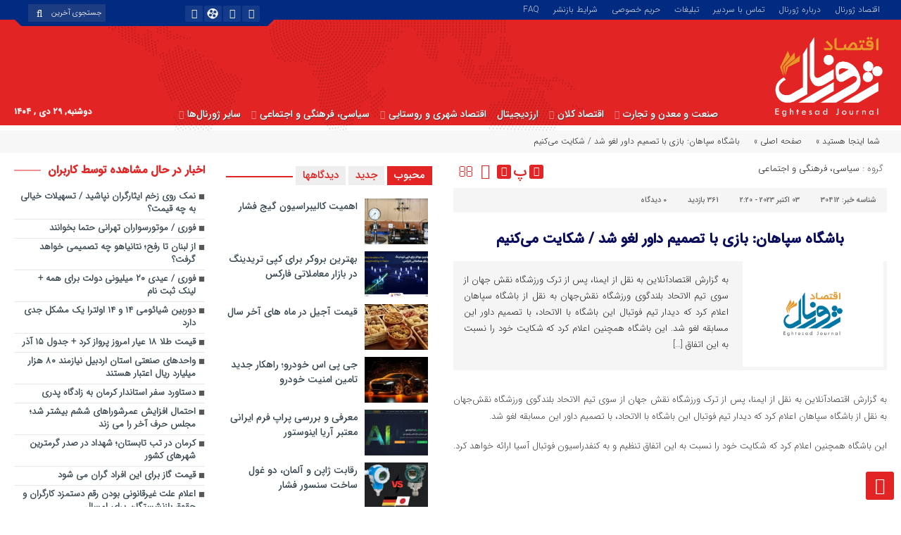

--- FILE ---
content_type: text/html; charset=UTF-8
request_url: https://eghtesadjournal.com/political-cultural-social/30412/
body_size: 47383
content:
<!DOCTYPE html>
<html dir="rtl" lang="fa-IR" prefix="og: https://ogp.me/ns#" dir="rtl">
<head>
<meta name="yandex-verification" content="651ab48ec010020a" />
<meta name="p:domain_verify" content="500a1f531869185601ce54bdb19c79b7"/>
<meta name="msvalidate.01" content="D3EB2AAD6AF41FF2794C56D3287996F0" />
<meta name="norton-safeweb-site-verification" content="pgwyba2mtdoxm3dr76q3qy2vtsk1o4vfap-la2909isqunludc638gk6lhtpsnwej7qesfdfc10xhspzn5x6rjuu5bjjgmfscgoh3wsjb8xcxd6gfeh02a5yddddwarn" />
<!-- Google tag (gtag.js) -->
<script async src="https://www.googletagmanager.com/gtag/js?id=G-8E83M08YD9"></script>
<script>
  window.dataLayer = window.dataLayer || [];
  function gtag(){dataLayer.push(arguments);}
  gtag('js', new Date());

  gtag('config', 'G-8E83M08YD9');
</script>
  <title>باشگاه سپاهان:‌ بازی با تصمیم داور لغو شد / شکایت می‌کنیم - اقتصاد ژورنال</title>
<meta http-equiv="Content-Type" content="text/html; charset=utf-8" />
<meta http-equiv="Content-Language" content="fa">
<meta name="viewport" content="initial-scale=1.0, user-scalable=yes, width=device-width">



<link rel="shortcut icon" href="https://eghtesadjournal.com/wp-content/uploads/2023/07/eghtesadjournal-favicon.png" />
<link href="https://eghtesadjournal.com/wp-content/themes/Aban-News/style.css" rel="stylesheet" type="text/css" />
<link href="https://eghtesadjournal.com/wp-content/themes/Aban-News/css/bootstrap.min.css" rel="stylesheet" type="text/css"/>
<script type="text/javascript" src="https://eghtesadjournal.com/wp-content/themes/Aban-News/js/jquery.js"></script>
<style>
.resize-small,.resize-big,.ih-item.square.effect4 .info,.handle,#topcontrol,.box-header h3::after,.flex-control-paging li a:hover,.flex-control-paging li a.flex-active, input[type="reset"], input[type="submit"],.tag a:hover,.tagcloud a:hover,.pagination .current,#tabbed-widget div.tabs b.active a, #tabbed-popular div.tabs b.active a,#tabbed-widget .widget-top, #tabbed-popular .widget-top ,#header,.flex-direction-nav a,.box-header:hover.box-header span,.column-header h3::after,.column-header h3::after,.title-header h3 a,.back-header h3 a,.post-wrap ul li a span,.before_title h3::after,.cat-tabs-header li.active,.cat-tabs-header{background:#e22424 !important;}
.print::before,.send_file::before,.resize-p,.fa-stop::before,.box-header b,#tabbed-widget div.tabs b a, #tabbed-popular div.tabs b a,.comment-txt a span,.cat-tabs-header a,.column-header b,.box-header a,.widget-top span,.wpp-list li a::before,.more-top-news h3{color:#e22424 !important;}.green-small-circle,.hacker{background-color:#e22424 !important;} .green-small-circle{ border: 3px solid #012b81 !important;} 
.tag a:hover::before ,.tagcloud a:hover::before {border-color: transparent #e22424 transparent transparent;}.top-nav-1 ul,.top-nav-1,.top-m,.top-m b,#date{background:#012b81 !important;}
.box-b-title a:hover,.title-b a:hover,.wpp-list li a:hover,.wpp-list li a:hover::before,.m-more a:hover,#IranMap .city-posts .map-img h2 a:hover,#IranMap .city-posts h3:hover a,#IranMap .city-posts h3:hover a::before,.item-content a h4:hover,.boxe-content a h2:hover,.item-content a h3:hover,.back-wrap ul li a:hover,.boxe-content a h2:hover,.flex-title a:hover,.breadcrumb li a:hover,.boxe-2-top-title a:hover,.list_post_contin h3 a:hover,.post-wrap ul li a:hover,.breaking-news ul a:hover,.post-title2 a:hover,.post-title a:hover,.primary-nav li>ul>li>a:hover,.all-post li:hover i{color:#043db3 !important;}
#date::after,#date::before{border-top: 12px solid #012b81 !important;}#tabbed-widget div.tabs b.active a,#tabbed-popular div.tabs b.active a {color: #fff !important;}
.media-section .handle{background:#fc9e00  !important;}.m-video .handle{background:#fc9e00 !important;}.p-video .handle{background:#fc9e00 !important;}
</style>
<!-- بهینه‌سازی موتور جستجو توسط Rank Math PRO - https://rankmath.com/ -->
<meta name="description" content="به گزارش اقتصادآنلاین به نقل از ایمنا، پس از ترک ورزشگاه نقش جهان از سوی تیم الاتحاد بلندگوی ورزشگاه نقش‌جهان به نقل از باشگاه سپاهان اعلام کرد که دیدار تیم"/>
<meta name="robots" content="follow, index, max-snippet:-1, max-video-preview:-1, max-image-preview:large"/>
<link rel="canonical" href="https://eghtesadjournal.com/political-cultural-social/30412/" />
<meta property="og:locale" content="fa_IR" />
<meta property="og:type" content="article" />
<meta property="og:title" content="باشگاه سپاهان:‌ بازی با تصمیم داور لغو شد / شکایت می‌کنیم - اقتصاد ژورنال" />
<meta property="og:description" content="به گزارش اقتصادآنلاین به نقل از ایمنا، پس از ترک ورزشگاه نقش جهان از سوی تیم الاتحاد بلندگوی ورزشگاه نقش‌جهان به نقل از باشگاه سپاهان اعلام کرد که دیدار تیم" />
<meta property="og:url" content="https://eghtesadjournal.com/political-cultural-social/30412/" />
<meta property="og:site_name" content="اقتصاد جورنال" />
<meta property="article:author" content="https://www.facebook.com/eghtesadonline/" />
<meta property="article:section" content="سیاسی، فرهنگی و اجتماعی" />
<meta property="og:image" content="https://eghtesadjournal.com/wp-content/uploads/2023/11/eghtesadjournal1-1200-630.png" />
<meta property="og:image:secure_url" content="https://eghtesadjournal.com/wp-content/uploads/2023/11/eghtesadjournal1-1200-630.png" />
<meta property="og:image:width" content="1200" />
<meta property="og:image:height" content="630" />
<meta property="og:image:alt" content="eghtesadjournal1-1200-630" />
<meta property="og:image:type" content="image/png" />
<meta property="article:published_time" content="2023-10-03T02:20:15+03:30" />
<meta name="twitter:card" content="summary_large_image" />
<meta name="twitter:title" content="باشگاه سپاهان:‌ بازی با تصمیم داور لغو شد / شکایت می‌کنیم - اقتصاد ژورنال" />
<meta name="twitter:description" content="به گزارش اقتصادآنلاین به نقل از ایمنا، پس از ترک ورزشگاه نقش جهان از سوی تیم الاتحاد بلندگوی ورزشگاه نقش‌جهان به نقل از باشگاه سپاهان اعلام کرد که دیدار تیم" />
<meta name="twitter:creator" content="@eghtesad_online" />
<meta name="twitter:image" content="https://eghtesadjournal.com/wp-content/uploads/2023/11/eghtesadjournal1-1200-630.png" />
<meta name="twitter:label1" content="نویسنده" />
<meta name="twitter:data1" content="اقتصاد آنلاین" />
<meta name="twitter:label2" content="زمان خواندن" />
<meta name="twitter:data2" content="کمتر از یک دقیقه" />
<script type="application/ld+json" class="rank-math-schema-pro">{"@context":"https://schema.org","@graph":[{"@type":"Place","@id":"https://eghtesadjournal.com/#place","geo":{"@type":"GeoCoordinates","latitude":"38.06724959292446","longitude":" 46.32079974201535"},"hasMap":"https://www.google.com/maps/search/?api=1&amp;query=38.06724959292446, 46.32079974201535","address":{"@type":"PostalAddress","streetAddress":"abresan","addressLocality":"tabriz","addressRegion":"tabriz","postalCode":"5158974897","addressCountry":"iran"}},{"@type":"Organization","@id":"https://eghtesadjournal.com/#organization","name":"\u0627\u0642\u062a\u0635\u0627\u062f \u062c\u0648\u0631\u0646\u0627\u0644","url":"https://eghtesadjournal.com","sameAs":["https://instagram.com/eghtesadjournal","https://t.me/eghtesadjournalcom"],"email":"info@eghtesadjournal.com","address":{"@type":"PostalAddress","streetAddress":"abresan","addressLocality":"tabriz","addressRegion":"tabriz","postalCode":"5158974897","addressCountry":"iran"},"logo":{"@type":"ImageObject","@id":"https://eghtesadjournal.com/#logo","url":"https://eghtesadjournal.com/wp-content/uploads/2023/07/eghtesadjournal-new-logo.png","contentUrl":"https://eghtesadjournal.com/wp-content/uploads/2023/07/eghtesadjournal-new-logo.png","caption":"\u0627\u0642\u062a\u0635\u0627\u062f \u062c\u0648\u0631\u0646\u0627\u0644","inLanguage":"fa-IR","width":"2046","height":"1023"},"contactPoint":[{"@type":"ContactPoint","telephone":"+989027106236","contactType":"technical support"}],"location":{"@id":"https://eghtesadjournal.com/#place"}},{"@type":"WebSite","@id":"https://eghtesadjournal.com/#website","url":"https://eghtesadjournal.com","name":"\u0627\u0642\u062a\u0635\u0627\u062f \u062c\u0648\u0631\u0646\u0627\u0644","alternateName":"\u062c\u0648\u0631\u0646\u0627\u0644 \u0627\u0642\u062a\u0635\u0627\u062f\u06cc \u0627\u06cc\u0631\u0627\u0646 \u0648 \u062c\u0647\u0627\u0646","publisher":{"@id":"https://eghtesadjournal.com/#organization"},"inLanguage":"fa-IR"},{"@type":"ImageObject","@id":"https://eghtesadjournal.com/wp-content/uploads/2023/11/eghtesadjournal1-1200-630.png","url":"https://eghtesadjournal.com/wp-content/uploads/2023/11/eghtesadjournal1-1200-630.png","width":"1200","height":"630","caption":"eghtesadjournal1-1200-630","inLanguage":"fa-IR"},{"@type":"BreadcrumbList","@id":"https://eghtesadjournal.com/political-cultural-social/30412/#breadcrumb","itemListElement":[{"@type":"ListItem","position":"1","item":{"@id":"https://eghtesadjournal.com","name":"Home"}},{"@type":"ListItem","position":"2","item":{"@id":"https://eghtesadjournal.com/political-cultural-social/","name":"\u0633\u06cc\u0627\u0633\u06cc\u060c \u0641\u0631\u0647\u0646\u06af\u06cc \u0648 \u0627\u062c\u062a\u0645\u0627\u0639\u06cc"}},{"@type":"ListItem","position":"3","item":{"@id":"https://eghtesadjournal.com/political-cultural-social/30412/","name":"\u0628\u0627\u0634\u06af\u0627\u0647 \u0633\u067e\u0627\u0647\u0627\u0646:\u200c \u0628\u0627\u0632\u06cc \u0628\u0627 \u062a\u0635\u0645\u06cc\u0645 \u062f\u0627\u0648\u0631 \u0644\u063a\u0648 \u0634\u062f / \u0634\u06a9\u0627\u06cc\u062a \u0645\u06cc\u200c\u06a9\u0646\u06cc\u0645"}}]},{"@type":"WebPage","@id":"https://eghtesadjournal.com/political-cultural-social/30412/#webpage","url":"https://eghtesadjournal.com/political-cultural-social/30412/","name":"\u0628\u0627\u0634\u06af\u0627\u0647 \u0633\u067e\u0627\u0647\u0627\u0646:\u200c \u0628\u0627\u0632\u06cc \u0628\u0627 \u062a\u0635\u0645\u06cc\u0645 \u062f\u0627\u0648\u0631 \u0644\u063a\u0648 \u0634\u062f / \u0634\u06a9\u0627\u06cc\u062a \u0645\u06cc\u200c\u06a9\u0646\u06cc\u0645 - \u0627\u0642\u062a\u0635\u0627\u062f \u0698\u0648\u0631\u0646\u0627\u0644","datePublished":"2023-10-03T02:20:15+03:30","dateModified":"2023-10-03T02:20:15+03:30","isPartOf":{"@id":"https://eghtesadjournal.com/#website"},"primaryImageOfPage":{"@id":"https://eghtesadjournal.com/wp-content/uploads/2023/11/eghtesadjournal1-1200-630.png"},"inLanguage":"fa-IR","breadcrumb":{"@id":"https://eghtesadjournal.com/political-cultural-social/30412/#breadcrumb"}},{"@type":"Person","@id":"https://eghtesadjournal.com/author/eghtesadonline/","name":"\u0627\u0642\u062a\u0635\u0627\u062f \u0622\u0646\u0644\u0627\u06cc\u0646","description":"\u0627\u0642\u062a\u0635\u0627\u062f \u0622\u0646\u0644\u0627\u06cc\u0646 \u062f\u0627\u0631\u0627\u06cc \u0645\u062c\u0648\u0632 \u0628\u0647 \u0634\u0645\u0627\u0631\u0647 \u06f7\u06f4\u06f3\u06f3\u06f4 \u0627\u0632 \u0648\u0632\u0627\u0631\u062a \u0641\u0631\u0647\u0646\u06af \u0648 \u0627\u0631\u0634\u0627\u062f \u0627\u0633\u0644\u0627\u0645\u06cc \u0627\u0633\u062a.\u00a0\u0627\u06cc\u0646 \u067e\u0627\u06cc\u06af\u0627\u0647 \u062e\u0628\u0631\u06cc \u0627\u0632 \u0633\u0627\u0644 \u06f8\u06f9 \u0622\u063a\u0627\u0632 \u0628\u06a9\u0627\u0631 \u06a9\u0631\u062f\u0647 \u0627\u0633\u062a.","url":"https://eghtesadjournal.com/author/eghtesadonline/","image":{"@type":"ImageObject","@id":"https://eghtesadjournal.com/wp-content/uploads/2023/07/eghtesadonline-150x150.png","url":"https://eghtesadjournal.com/wp-content/uploads/2023/07/eghtesadonline-150x150.png","caption":"\u0627\u0642\u062a\u0635\u0627\u062f \u0622\u0646\u0644\u0627\u06cc\u0646","inLanguage":"fa-IR"},"sameAs":["https://www.eghtesadonline.com/","https://www.facebook.com/eghtesadonline/","https://twitter.com/eghtesad_online","https://telegram.me/eghtesadonline","https://www.instagram.com/eghtesadonline_/","https://www.aparat.com/eghtesadonline"],"worksFor":{"@id":"https://eghtesadjournal.com/#organization"}},{"@type":"NewsArticle","headline":"\u0628\u0627\u0634\u06af\u0627\u0647 \u0633\u067e\u0627\u0647\u0627\u0646:\u200c \u0628\u0627\u0632\u06cc \u0628\u0627 \u062a\u0635\u0645\u06cc\u0645 \u062f\u0627\u0648\u0631 \u0644\u063a\u0648 \u0634\u062f / \u0634\u06a9\u0627\u06cc\u062a \u0645\u06cc\u200c\u06a9\u0646\u06cc\u0645 - \u0627\u0642\u062a\u0635\u0627\u062f \u0698\u0648\u0631\u0646\u0627\u0644","datePublished":"2023-10-03T02:20:15+03:30","dateModified":"2023-10-03T02:20:15+03:30","articleSection":"\u0633\u06cc\u0627\u0633\u06cc\u060c \u0641\u0631\u0647\u0646\u06af\u06cc \u0648 \u0627\u062c\u062a\u0645\u0627\u0639\u06cc","author":{"@id":"https://eghtesadjournal.com/author/eghtesadonline/","name":"\u0627\u0642\u062a\u0635\u0627\u062f \u0622\u0646\u0644\u0627\u06cc\u0646"},"publisher":{"@id":"https://eghtesadjournal.com/#organization"},"description":"\u0628\u0647 \u06af\u0632\u0627\u0631\u0634 \u0627\u0642\u062a\u0635\u0627\u062f\u0622\u0646\u0644\u0627\u06cc\u0646 \u0628\u0647 \u0646\u0642\u0644 \u0627\u0632 \u0627\u06cc\u0645\u0646\u0627\u060c \u067e\u0633 \u0627\u0632 \u062a\u0631\u06a9 \u0648\u0631\u0632\u0634\u06af\u0627\u0647 \u0646\u0642\u0634 \u062c\u0647\u0627\u0646 \u0627\u0632 \u0633\u0648\u06cc \u062a\u06cc\u0645 \u0627\u0644\u0627\u062a\u062d\u0627\u062f \u0628\u0644\u0646\u062f\u06af\u0648\u06cc \u0648\u0631\u0632\u0634\u06af\u0627\u0647 \u0646\u0642\u0634\u200c\u062c\u0647\u0627\u0646 \u0628\u0647 \u0646\u0642\u0644 \u0627\u0632 \u0628\u0627\u0634\u06af\u0627\u0647 \u0633\u067e\u0627\u0647\u0627\u0646 \u0627\u0639\u0644\u0627\u0645 \u06a9\u0631\u062f \u06a9\u0647 \u062f\u06cc\u062f\u0627\u0631 \u062a\u06cc\u0645","copyrightYear":"2023","copyrightHolder":{"@id":"https://eghtesadjournal.com/#organization"},"name":"\u0628\u0627\u0634\u06af\u0627\u0647 \u0633\u067e\u0627\u0647\u0627\u0646:\u200c \u0628\u0627\u0632\u06cc \u0628\u0627 \u062a\u0635\u0645\u06cc\u0645 \u062f\u0627\u0648\u0631 \u0644\u063a\u0648 \u0634\u062f / \u0634\u06a9\u0627\u06cc\u062a \u0645\u06cc\u200c\u06a9\u0646\u06cc\u0645 - \u0627\u0642\u062a\u0635\u0627\u062f \u0698\u0648\u0631\u0646\u0627\u0644","@id":"https://eghtesadjournal.com/political-cultural-social/30412/#richSnippet","isPartOf":{"@id":"https://eghtesadjournal.com/political-cultural-social/30412/#webpage"},"image":{"@id":"https://eghtesadjournal.com/wp-content/uploads/2023/11/eghtesadjournal1-1200-630.png"},"inLanguage":"fa-IR","mainEntityOfPage":{"@id":"https://eghtesadjournal.com/political-cultural-social/30412/#webpage"}}]}</script>
<!-- /افزونه سئو ورپرس Rank Math -->

<script type="text/javascript" id="wpp-js" src="https://eghtesadjournal.com/wp-content/plugins/wordpress-popular-posts/assets/js/wpp.js?ver=7.3.6" data-sampling="0" data-sampling-rate="100" data-api-url="https://eghtesadjournal.com/wp-json/wordpress-popular-posts" data-post-id="30412" data-token="26b3bed9d2" data-lang="0" data-debug="1"></script>
<link rel="alternate" type="application/rss+xml" title="اقتصاد ژورنال &raquo; باشگاه سپاهان:‌ بازی با تصمیم داور لغو شد / شکایت می‌کنیم خوراک دیدگاه‌ها" href="https://eghtesadjournal.com/political-cultural-social/30412/feed/" />
<link rel="alternate" title="oEmbed (JSON)" type="application/json+oembed" href="https://eghtesadjournal.com/wp-json/oembed/1.0/embed?url=https%3A%2F%2Feghtesadjournal.com%2Fpolitical-cultural-social%2F30412%2F" />
<link rel="alternate" title="oEmbed (XML)" type="text/xml+oembed" href="https://eghtesadjournal.com/wp-json/oembed/1.0/embed?url=https%3A%2F%2Feghtesadjournal.com%2Fpolitical-cultural-social%2F30412%2F&#038;format=xml" />
<style id='wp-img-auto-sizes-contain-inline-css' type='text/css'>
img:is([sizes=auto i],[sizes^="auto," i]){contain-intrinsic-size:3000px 1500px}
/*# sourceURL=wp-img-auto-sizes-contain-inline-css */
</style>
<style id='wp-emoji-styles-inline-css' type='text/css'>

	img.wp-smiley, img.emoji {
		display: inline !important;
		border: none !important;
		box-shadow: none !important;
		height: 1em !important;
		width: 1em !important;
		margin: 0 0.07em !important;
		vertical-align: -0.1em !important;
		background: none !important;
		padding: 0 !important;
	}
/*# sourceURL=wp-emoji-styles-inline-css */
</style>
<style id='wp-block-library-inline-css' type='text/css'>
:root{--wp-block-synced-color:#7a00df;--wp-block-synced-color--rgb:122,0,223;--wp-bound-block-color:var(--wp-block-synced-color);--wp-editor-canvas-background:#ddd;--wp-admin-theme-color:#007cba;--wp-admin-theme-color--rgb:0,124,186;--wp-admin-theme-color-darker-10:#006ba1;--wp-admin-theme-color-darker-10--rgb:0,107,160.5;--wp-admin-theme-color-darker-20:#005a87;--wp-admin-theme-color-darker-20--rgb:0,90,135;--wp-admin-border-width-focus:2px}@media (min-resolution:192dpi){:root{--wp-admin-border-width-focus:1.5px}}.wp-element-button{cursor:pointer}:root .has-very-light-gray-background-color{background-color:#eee}:root .has-very-dark-gray-background-color{background-color:#313131}:root .has-very-light-gray-color{color:#eee}:root .has-very-dark-gray-color{color:#313131}:root .has-vivid-green-cyan-to-vivid-cyan-blue-gradient-background{background:linear-gradient(135deg,#00d084,#0693e3)}:root .has-purple-crush-gradient-background{background:linear-gradient(135deg,#34e2e4,#4721fb 50%,#ab1dfe)}:root .has-hazy-dawn-gradient-background{background:linear-gradient(135deg,#faaca8,#dad0ec)}:root .has-subdued-olive-gradient-background{background:linear-gradient(135deg,#fafae1,#67a671)}:root .has-atomic-cream-gradient-background{background:linear-gradient(135deg,#fdd79a,#004a59)}:root .has-nightshade-gradient-background{background:linear-gradient(135deg,#330968,#31cdcf)}:root .has-midnight-gradient-background{background:linear-gradient(135deg,#020381,#2874fc)}:root{--wp--preset--font-size--normal:16px;--wp--preset--font-size--huge:42px}.has-regular-font-size{font-size:1em}.has-larger-font-size{font-size:2.625em}.has-normal-font-size{font-size:var(--wp--preset--font-size--normal)}.has-huge-font-size{font-size:var(--wp--preset--font-size--huge)}.has-text-align-center{text-align:center}.has-text-align-left{text-align:left}.has-text-align-right{text-align:right}.has-fit-text{white-space:nowrap!important}#end-resizable-editor-section{display:none}.aligncenter{clear:both}.items-justified-left{justify-content:flex-start}.items-justified-center{justify-content:center}.items-justified-right{justify-content:flex-end}.items-justified-space-between{justify-content:space-between}.screen-reader-text{border:0;clip-path:inset(50%);height:1px;margin:-1px;overflow:hidden;padding:0;position:absolute;width:1px;word-wrap:normal!important}.screen-reader-text:focus{background-color:#ddd;clip-path:none;color:#444;display:block;font-size:1em;height:auto;left:5px;line-height:normal;padding:15px 23px 14px;text-decoration:none;top:5px;width:auto;z-index:100000}html :where(.has-border-color){border-style:solid}html :where([style*=border-top-color]){border-top-style:solid}html :where([style*=border-right-color]){border-right-style:solid}html :where([style*=border-bottom-color]){border-bottom-style:solid}html :where([style*=border-left-color]){border-left-style:solid}html :where([style*=border-width]){border-style:solid}html :where([style*=border-top-width]){border-top-style:solid}html :where([style*=border-right-width]){border-right-style:solid}html :where([style*=border-bottom-width]){border-bottom-style:solid}html :where([style*=border-left-width]){border-left-style:solid}html :where(img[class*=wp-image-]){height:auto;max-width:100%}:where(figure){margin:0 0 1em}html :where(.is-position-sticky){--wp-admin--admin-bar--position-offset:var(--wp-admin--admin-bar--height,0px)}@media screen and (max-width:600px){html :where(.is-position-sticky){--wp-admin--admin-bar--position-offset:0px}}

/*# sourceURL=wp-block-library-inline-css */
</style><style id='global-styles-inline-css' type='text/css'>
:root{--wp--preset--aspect-ratio--square: 1;--wp--preset--aspect-ratio--4-3: 4/3;--wp--preset--aspect-ratio--3-4: 3/4;--wp--preset--aspect-ratio--3-2: 3/2;--wp--preset--aspect-ratio--2-3: 2/3;--wp--preset--aspect-ratio--16-9: 16/9;--wp--preset--aspect-ratio--9-16: 9/16;--wp--preset--color--black: #000000;--wp--preset--color--cyan-bluish-gray: #abb8c3;--wp--preset--color--white: #ffffff;--wp--preset--color--pale-pink: #f78da7;--wp--preset--color--vivid-red: #cf2e2e;--wp--preset--color--luminous-vivid-orange: #ff6900;--wp--preset--color--luminous-vivid-amber: #fcb900;--wp--preset--color--light-green-cyan: #7bdcb5;--wp--preset--color--vivid-green-cyan: #00d084;--wp--preset--color--pale-cyan-blue: #8ed1fc;--wp--preset--color--vivid-cyan-blue: #0693e3;--wp--preset--color--vivid-purple: #9b51e0;--wp--preset--gradient--vivid-cyan-blue-to-vivid-purple: linear-gradient(135deg,rgb(6,147,227) 0%,rgb(155,81,224) 100%);--wp--preset--gradient--light-green-cyan-to-vivid-green-cyan: linear-gradient(135deg,rgb(122,220,180) 0%,rgb(0,208,130) 100%);--wp--preset--gradient--luminous-vivid-amber-to-luminous-vivid-orange: linear-gradient(135deg,rgb(252,185,0) 0%,rgb(255,105,0) 100%);--wp--preset--gradient--luminous-vivid-orange-to-vivid-red: linear-gradient(135deg,rgb(255,105,0) 0%,rgb(207,46,46) 100%);--wp--preset--gradient--very-light-gray-to-cyan-bluish-gray: linear-gradient(135deg,rgb(238,238,238) 0%,rgb(169,184,195) 100%);--wp--preset--gradient--cool-to-warm-spectrum: linear-gradient(135deg,rgb(74,234,220) 0%,rgb(151,120,209) 20%,rgb(207,42,186) 40%,rgb(238,44,130) 60%,rgb(251,105,98) 80%,rgb(254,248,76) 100%);--wp--preset--gradient--blush-light-purple: linear-gradient(135deg,rgb(255,206,236) 0%,rgb(152,150,240) 100%);--wp--preset--gradient--blush-bordeaux: linear-gradient(135deg,rgb(254,205,165) 0%,rgb(254,45,45) 50%,rgb(107,0,62) 100%);--wp--preset--gradient--luminous-dusk: linear-gradient(135deg,rgb(255,203,112) 0%,rgb(199,81,192) 50%,rgb(65,88,208) 100%);--wp--preset--gradient--pale-ocean: linear-gradient(135deg,rgb(255,245,203) 0%,rgb(182,227,212) 50%,rgb(51,167,181) 100%);--wp--preset--gradient--electric-grass: linear-gradient(135deg,rgb(202,248,128) 0%,rgb(113,206,126) 100%);--wp--preset--gradient--midnight: linear-gradient(135deg,rgb(2,3,129) 0%,rgb(40,116,252) 100%);--wp--preset--font-size--small: 13px;--wp--preset--font-size--medium: 20px;--wp--preset--font-size--large: 36px;--wp--preset--font-size--x-large: 42px;--wp--preset--spacing--20: 0.44rem;--wp--preset--spacing--30: 0.67rem;--wp--preset--spacing--40: 1rem;--wp--preset--spacing--50: 1.5rem;--wp--preset--spacing--60: 2.25rem;--wp--preset--spacing--70: 3.38rem;--wp--preset--spacing--80: 5.06rem;--wp--preset--shadow--natural: 6px 6px 9px rgba(0, 0, 0, 0.2);--wp--preset--shadow--deep: 12px 12px 50px rgba(0, 0, 0, 0.4);--wp--preset--shadow--sharp: 6px 6px 0px rgba(0, 0, 0, 0.2);--wp--preset--shadow--outlined: 6px 6px 0px -3px rgb(255, 255, 255), 6px 6px rgb(0, 0, 0);--wp--preset--shadow--crisp: 6px 6px 0px rgb(0, 0, 0);}:where(.is-layout-flex){gap: 0.5em;}:where(.is-layout-grid){gap: 0.5em;}body .is-layout-flex{display: flex;}.is-layout-flex{flex-wrap: wrap;align-items: center;}.is-layout-flex > :is(*, div){margin: 0;}body .is-layout-grid{display: grid;}.is-layout-grid > :is(*, div){margin: 0;}:where(.wp-block-columns.is-layout-flex){gap: 2em;}:where(.wp-block-columns.is-layout-grid){gap: 2em;}:where(.wp-block-post-template.is-layout-flex){gap: 1.25em;}:where(.wp-block-post-template.is-layout-grid){gap: 1.25em;}.has-black-color{color: var(--wp--preset--color--black) !important;}.has-cyan-bluish-gray-color{color: var(--wp--preset--color--cyan-bluish-gray) !important;}.has-white-color{color: var(--wp--preset--color--white) !important;}.has-pale-pink-color{color: var(--wp--preset--color--pale-pink) !important;}.has-vivid-red-color{color: var(--wp--preset--color--vivid-red) !important;}.has-luminous-vivid-orange-color{color: var(--wp--preset--color--luminous-vivid-orange) !important;}.has-luminous-vivid-amber-color{color: var(--wp--preset--color--luminous-vivid-amber) !important;}.has-light-green-cyan-color{color: var(--wp--preset--color--light-green-cyan) !important;}.has-vivid-green-cyan-color{color: var(--wp--preset--color--vivid-green-cyan) !important;}.has-pale-cyan-blue-color{color: var(--wp--preset--color--pale-cyan-blue) !important;}.has-vivid-cyan-blue-color{color: var(--wp--preset--color--vivid-cyan-blue) !important;}.has-vivid-purple-color{color: var(--wp--preset--color--vivid-purple) !important;}.has-black-background-color{background-color: var(--wp--preset--color--black) !important;}.has-cyan-bluish-gray-background-color{background-color: var(--wp--preset--color--cyan-bluish-gray) !important;}.has-white-background-color{background-color: var(--wp--preset--color--white) !important;}.has-pale-pink-background-color{background-color: var(--wp--preset--color--pale-pink) !important;}.has-vivid-red-background-color{background-color: var(--wp--preset--color--vivid-red) !important;}.has-luminous-vivid-orange-background-color{background-color: var(--wp--preset--color--luminous-vivid-orange) !important;}.has-luminous-vivid-amber-background-color{background-color: var(--wp--preset--color--luminous-vivid-amber) !important;}.has-light-green-cyan-background-color{background-color: var(--wp--preset--color--light-green-cyan) !important;}.has-vivid-green-cyan-background-color{background-color: var(--wp--preset--color--vivid-green-cyan) !important;}.has-pale-cyan-blue-background-color{background-color: var(--wp--preset--color--pale-cyan-blue) !important;}.has-vivid-cyan-blue-background-color{background-color: var(--wp--preset--color--vivid-cyan-blue) !important;}.has-vivid-purple-background-color{background-color: var(--wp--preset--color--vivid-purple) !important;}.has-black-border-color{border-color: var(--wp--preset--color--black) !important;}.has-cyan-bluish-gray-border-color{border-color: var(--wp--preset--color--cyan-bluish-gray) !important;}.has-white-border-color{border-color: var(--wp--preset--color--white) !important;}.has-pale-pink-border-color{border-color: var(--wp--preset--color--pale-pink) !important;}.has-vivid-red-border-color{border-color: var(--wp--preset--color--vivid-red) !important;}.has-luminous-vivid-orange-border-color{border-color: var(--wp--preset--color--luminous-vivid-orange) !important;}.has-luminous-vivid-amber-border-color{border-color: var(--wp--preset--color--luminous-vivid-amber) !important;}.has-light-green-cyan-border-color{border-color: var(--wp--preset--color--light-green-cyan) !important;}.has-vivid-green-cyan-border-color{border-color: var(--wp--preset--color--vivid-green-cyan) !important;}.has-pale-cyan-blue-border-color{border-color: var(--wp--preset--color--pale-cyan-blue) !important;}.has-vivid-cyan-blue-border-color{border-color: var(--wp--preset--color--vivid-cyan-blue) !important;}.has-vivid-purple-border-color{border-color: var(--wp--preset--color--vivid-purple) !important;}.has-vivid-cyan-blue-to-vivid-purple-gradient-background{background: var(--wp--preset--gradient--vivid-cyan-blue-to-vivid-purple) !important;}.has-light-green-cyan-to-vivid-green-cyan-gradient-background{background: var(--wp--preset--gradient--light-green-cyan-to-vivid-green-cyan) !important;}.has-luminous-vivid-amber-to-luminous-vivid-orange-gradient-background{background: var(--wp--preset--gradient--luminous-vivid-amber-to-luminous-vivid-orange) !important;}.has-luminous-vivid-orange-to-vivid-red-gradient-background{background: var(--wp--preset--gradient--luminous-vivid-orange-to-vivid-red) !important;}.has-very-light-gray-to-cyan-bluish-gray-gradient-background{background: var(--wp--preset--gradient--very-light-gray-to-cyan-bluish-gray) !important;}.has-cool-to-warm-spectrum-gradient-background{background: var(--wp--preset--gradient--cool-to-warm-spectrum) !important;}.has-blush-light-purple-gradient-background{background: var(--wp--preset--gradient--blush-light-purple) !important;}.has-blush-bordeaux-gradient-background{background: var(--wp--preset--gradient--blush-bordeaux) !important;}.has-luminous-dusk-gradient-background{background: var(--wp--preset--gradient--luminous-dusk) !important;}.has-pale-ocean-gradient-background{background: var(--wp--preset--gradient--pale-ocean) !important;}.has-electric-grass-gradient-background{background: var(--wp--preset--gradient--electric-grass) !important;}.has-midnight-gradient-background{background: var(--wp--preset--gradient--midnight) !important;}.has-small-font-size{font-size: var(--wp--preset--font-size--small) !important;}.has-medium-font-size{font-size: var(--wp--preset--font-size--medium) !important;}.has-large-font-size{font-size: var(--wp--preset--font-size--large) !important;}.has-x-large-font-size{font-size: var(--wp--preset--font-size--x-large) !important;}
/*# sourceURL=global-styles-inline-css */
</style>

<style id='classic-theme-styles-inline-css' type='text/css'>
/*! This file is auto-generated */
.wp-block-button__link{color:#fff;background-color:#32373c;border-radius:9999px;box-shadow:none;text-decoration:none;padding:calc(.667em + 2px) calc(1.333em + 2px);font-size:1.125em}.wp-block-file__button{background:#32373c;color:#fff;text-decoration:none}
/*# sourceURL=/wp-includes/css/classic-themes.min.css */
</style>
<link rel='stylesheet' id='ppress-frontend-css' href='https://eghtesadjournal.com/wp-content/plugins/wp-user-avatar/assets/css/frontend.min.css?ver=4.16.8' type='text/css' media='all' />
<link rel='stylesheet' id='ppress-flatpickr-css' href='https://eghtesadjournal.com/wp-content/plugins/wp-user-avatar/assets/flatpickr/flatpickr.min.css?ver=4.16.8' type='text/css' media='all' />
<link rel='stylesheet' id='ppress-select2-css' href='https://eghtesadjournal.com/wp-content/plugins/wp-user-avatar/assets/select2/select2.min.css?ver=6.9' type='text/css' media='all' />
<link rel='stylesheet' id='wordpress-popular-posts-css-css' href='https://eghtesadjournal.com/wp-content/plugins/wordpress-popular-posts/assets/css/wpp.css?ver=7.3.6' type='text/css' media='all' />
<link rel='stylesheet' id='forget-about-shortcode-buttons-css' href='https://eghtesadjournal.com/wp-content/plugins/forget-about-shortcode-buttons/public/css/button-styles.css?ver=2.1.3' type='text/css' media='all' />
<script type="text/javascript" src="https://eghtesadjournal.com/wp-includes/js/jquery/jquery.min.js?ver=3.7.1" id="jquery-core-js"></script>
<script type="text/javascript" src="https://eghtesadjournal.com/wp-includes/js/jquery/jquery-migrate.min.js?ver=3.4.1" id="jquery-migrate-js"></script>
<script type="text/javascript" src="https://eghtesadjournal.com/wp-content/plugins/wp-user-avatar/assets/flatpickr/flatpickr.min.js?ver=4.16.8" id="ppress-flatpickr-js"></script>
<script type="text/javascript" src="https://eghtesadjournal.com/wp-content/plugins/wp-user-avatar/assets/select2/select2.min.js?ver=4.16.8" id="ppress-select2-js"></script>
<link rel="https://api.w.org/" href="https://eghtesadjournal.com/wp-json/" /><link rel="alternate" title="JSON" type="application/json" href="https://eghtesadjournal.com/wp-json/wp/v2/posts/30412" /><link rel="EditURI" type="application/rsd+xml" title="RSD" href="https://eghtesadjournal.com/xmlrpc.php?rsd" />
<link rel='shortlink' href='https://eghtesadjournal.com/?p=30412' />
            <style id="wpp-loading-animation-styles">@-webkit-keyframes bgslide{from{background-position-x:0}to{background-position-x:-200%}}@keyframes bgslide{from{background-position-x:0}to{background-position-x:-200%}}.wpp-widget-block-placeholder,.wpp-shortcode-placeholder{margin:0 auto;width:60px;height:3px;background:#dd3737;background:linear-gradient(90deg,#dd3737 0%,#571313 10%,#dd3737 100%);background-size:200% auto;border-radius:3px;-webkit-animation:bgslide 1s infinite linear;animation:bgslide 1s infinite linear}</style>
            <meta name="author" content="اقتصاد آنلاین" /><meta name="publisher" content="اقتصاد ژورنال" /><meta name="keywords" content="باشگاه سپاهان:‌ بازی با تصمیم داور لغو شد / شکایت می‌کنیم" /><link rel='stylesheet' id='yasrcss-css' href='https://eghtesadjournal.com/wp-content/plugins/yet-another-stars-rating/includes/css/yasr.css?ver=3.4.15' type='text/css' media='all' />
<style id='yasrcss-inline-css' type='text/css'>
.yasr-star-rating .yasr-star-value {
                    -moz-transform: scaleX(-1);
                    -o-transform: scaleX(-1);
                    -webkit-transform: scaleX(-1);
                    transform: scaleX(-1);
                    filter: FlipH;
                    -ms-filter: "FlipH";
                    right: 0;
                    left: auto;
                }

            .yasr-star-rating {
                background-image: url('https://eghtesadjournal.com/wp-content/plugins/yet-another-stars-rating/includes/img/star_2.svg');
            }
            .yasr-star-rating .yasr-star-value {
                background: url('https://eghtesadjournal.com/wp-content/plugins/yet-another-stars-rating/includes/img/star_3.svg') ;
            }
.yasr-visitor-votes {
    background-color: #f5f5f5;
	    padding-bottom: 10px; /* فاصله پایینی از سایر عناصر */
	    padding-top: 10px; /* فاصله پایینی از سایر عناصر */
	    padding-right: 10px; /* فاصله پایینی از سایر عناصر */
    margin-top: 100px; /* فاصله بالایی از بالا */
}
.yasr-star-rating .yasr-star-value {
                    -moz-transform: scaleX(-1);
                    -o-transform: scaleX(-1);
                    -webkit-transform: scaleX(-1);
                    transform: scaleX(-1);
                    filter: FlipH;
                    -ms-filter: "FlipH";
                    right: 0;
                    left: auto;
                }

            .yasr-star-rating {
                background-image: url('https://eghtesadjournal.com/wp-content/plugins/yet-another-stars-rating/includes/img/star_2.svg');
            }
            .yasr-star-rating .yasr-star-value {
                background: url('https://eghtesadjournal.com/wp-content/plugins/yet-another-stars-rating/includes/img/star_3.svg') ;
            }
.yasr-visitor-votes {
    background-color: #f5f5f5;
	    padding-bottom: 10px; /* فاصله پایینی از سایر عناصر */
	    padding-top: 10px; /* فاصله پایینی از سایر عناصر */
	    padding-right: 10px; /* فاصله پایینی از سایر عناصر */
    margin-top: 100px; /* فاصله بالایی از بالا */
}
.yasr-star-rating .yasr-star-value {
                    -moz-transform: scaleX(-1);
                    -o-transform: scaleX(-1);
                    -webkit-transform: scaleX(-1);
                    transform: scaleX(-1);
                    filter: FlipH;
                    -ms-filter: "FlipH";
                    right: 0;
                    left: auto;
                }

            .yasr-star-rating {
                background-image: url('https://eghtesadjournal.com/wp-content/plugins/yet-another-stars-rating/includes/img/star_2.svg');
            }
            .yasr-star-rating .yasr-star-value {
                background: url('https://eghtesadjournal.com/wp-content/plugins/yet-another-stars-rating/includes/img/star_3.svg') ;
            }
.yasr-visitor-votes {
    background-color: #f5f5f5;
	    padding-bottom: 10px; /* فاصله پایینی از سایر عناصر */
	    padding-top: 10px; /* فاصله پایینی از سایر عناصر */
	    padding-right: 10px; /* فاصله پایینی از سایر عناصر */
    margin-top: 100px; /* فاصله بالایی از بالا */
}
.yasr-star-rating .yasr-star-value {
                    -moz-transform: scaleX(-1);
                    -o-transform: scaleX(-1);
                    -webkit-transform: scaleX(-1);
                    transform: scaleX(-1);
                    filter: FlipH;
                    -ms-filter: "FlipH";
                    right: 0;
                    left: auto;
                }

            .yasr-star-rating {
                background-image: url('https://eghtesadjournal.com/wp-content/plugins/yet-another-stars-rating/includes/img/star_2.svg');
            }
            .yasr-star-rating .yasr-star-value {
                background: url('https://eghtesadjournal.com/wp-content/plugins/yet-another-stars-rating/includes/img/star_3.svg') ;
            }
.yasr-visitor-votes {
    background-color: #f5f5f5;
	    padding-bottom: 10px; /* فاصله پایینی از سایر عناصر */
	    padding-top: 10px; /* فاصله پایینی از سایر عناصر */
	    padding-right: 10px; /* فاصله پایینی از سایر عناصر */
    margin-top: 100px; /* فاصله بالایی از بالا */
}
.yasr-star-rating .yasr-star-value {
                    -moz-transform: scaleX(-1);
                    -o-transform: scaleX(-1);
                    -webkit-transform: scaleX(-1);
                    transform: scaleX(-1);
                    filter: FlipH;
                    -ms-filter: "FlipH";
                    right: 0;
                    left: auto;
                }

            .yasr-star-rating {
                background-image: url('https://eghtesadjournal.com/wp-content/plugins/yet-another-stars-rating/includes/img/star_2.svg');
            }
            .yasr-star-rating .yasr-star-value {
                background: url('https://eghtesadjournal.com/wp-content/plugins/yet-another-stars-rating/includes/img/star_3.svg') ;
            }
.yasr-visitor-votes {
    background-color: #f5f5f5;
	    padding-bottom: 10px; /* فاصله پایینی از سایر عناصر */
	    padding-top: 10px; /* فاصله پایینی از سایر عناصر */
	    padding-right: 10px; /* فاصله پایینی از سایر عناصر */
    margin-top: 100px; /* فاصله بالایی از بالا */
}
.yasr-star-rating .yasr-star-value {
                    -moz-transform: scaleX(-1);
                    -o-transform: scaleX(-1);
                    -webkit-transform: scaleX(-1);
                    transform: scaleX(-1);
                    filter: FlipH;
                    -ms-filter: "FlipH";
                    right: 0;
                    left: auto;
                }

            .yasr-star-rating {
                background-image: url('https://eghtesadjournal.com/wp-content/plugins/yet-another-stars-rating/includes/img/star_2.svg');
            }
            .yasr-star-rating .yasr-star-value {
                background: url('https://eghtesadjournal.com/wp-content/plugins/yet-another-stars-rating/includes/img/star_3.svg') ;
            }
.yasr-visitor-votes {
    background-color: #f5f5f5;
	    padding-bottom: 10px; /* فاصله پایینی از سایر عناصر */
	    padding-top: 10px; /* فاصله پایینی از سایر عناصر */
	    padding-right: 10px; /* فاصله پایینی از سایر عناصر */
    margin-top: 100px; /* فاصله بالایی از بالا */
}
.yasr-star-rating .yasr-star-value {
                    -moz-transform: scaleX(-1);
                    -o-transform: scaleX(-1);
                    -webkit-transform: scaleX(-1);
                    transform: scaleX(-1);
                    filter: FlipH;
                    -ms-filter: "FlipH";
                    right: 0;
                    left: auto;
                }

            .yasr-star-rating {
                background-image: url('https://eghtesadjournal.com/wp-content/plugins/yet-another-stars-rating/includes/img/star_2.svg');
            }
            .yasr-star-rating .yasr-star-value {
                background: url('https://eghtesadjournal.com/wp-content/plugins/yet-another-stars-rating/includes/img/star_3.svg') ;
            }
.yasr-visitor-votes {
    background-color: #f5f5f5;
	    padding-bottom: 10px; /* فاصله پایینی از سایر عناصر */
	    padding-top: 10px; /* فاصله پایینی از سایر عناصر */
	    padding-right: 10px; /* فاصله پایینی از سایر عناصر */
    margin-top: 100px; /* فاصله بالایی از بالا */
}
.yasr-star-rating .yasr-star-value {
                    -moz-transform: scaleX(-1);
                    -o-transform: scaleX(-1);
                    -webkit-transform: scaleX(-1);
                    transform: scaleX(-1);
                    filter: FlipH;
                    -ms-filter: "FlipH";
                    right: 0;
                    left: auto;
                }

            .yasr-star-rating {
                background-image: url('https://eghtesadjournal.com/wp-content/plugins/yet-another-stars-rating/includes/img/star_2.svg');
            }
            .yasr-star-rating .yasr-star-value {
                background: url('https://eghtesadjournal.com/wp-content/plugins/yet-another-stars-rating/includes/img/star_3.svg') ;
            }
.yasr-visitor-votes {
    background-color: #f5f5f5;
	    padding-bottom: 10px; /* فاصله پایینی از سایر عناصر */
	    padding-top: 10px; /* فاصله پایینی از سایر عناصر */
	    padding-right: 10px; /* فاصله پایینی از سایر عناصر */
    margin-top: 100px; /* فاصله بالایی از بالا */
}
.yasr-star-rating .yasr-star-value {
                    -moz-transform: scaleX(-1);
                    -o-transform: scaleX(-1);
                    -webkit-transform: scaleX(-1);
                    transform: scaleX(-1);
                    filter: FlipH;
                    -ms-filter: "FlipH";
                    right: 0;
                    left: auto;
                }

            .yasr-star-rating {
                background-image: url('https://eghtesadjournal.com/wp-content/plugins/yet-another-stars-rating/includes/img/star_2.svg');
            }
            .yasr-star-rating .yasr-star-value {
                background: url('https://eghtesadjournal.com/wp-content/plugins/yet-another-stars-rating/includes/img/star_3.svg') ;
            }
.yasr-visitor-votes {
    background-color: #f5f5f5;
	    padding-bottom: 10px; /* فاصله پایینی از سایر عناصر */
	    padding-top: 10px; /* فاصله پایینی از سایر عناصر */
	    padding-right: 10px; /* فاصله پایینی از سایر عناصر */
    margin-top: 100px; /* فاصله بالایی از بالا */
}
.yasr-star-rating .yasr-star-value {
                    -moz-transform: scaleX(-1);
                    -o-transform: scaleX(-1);
                    -webkit-transform: scaleX(-1);
                    transform: scaleX(-1);
                    filter: FlipH;
                    -ms-filter: "FlipH";
                    right: 0;
                    left: auto;
                }

            .yasr-star-rating {
                background-image: url('https://eghtesadjournal.com/wp-content/plugins/yet-another-stars-rating/includes/img/star_2.svg');
            }
            .yasr-star-rating .yasr-star-value {
                background: url('https://eghtesadjournal.com/wp-content/plugins/yet-another-stars-rating/includes/img/star_3.svg') ;
            }
.yasr-visitor-votes {
    background-color: #f5f5f5;
	    padding-bottom: 10px; /* فاصله پایینی از سایر عناصر */
	    padding-top: 10px; /* فاصله پایینی از سایر عناصر */
	    padding-right: 10px; /* فاصله پایینی از سایر عناصر */
    margin-top: 100px; /* فاصله بالایی از بالا */
}
.yasr-star-rating .yasr-star-value {
                    -moz-transform: scaleX(-1);
                    -o-transform: scaleX(-1);
                    -webkit-transform: scaleX(-1);
                    transform: scaleX(-1);
                    filter: FlipH;
                    -ms-filter: "FlipH";
                    right: 0;
                    left: auto;
                }

            .yasr-star-rating {
                background-image: url('https://eghtesadjournal.com/wp-content/plugins/yet-another-stars-rating/includes/img/star_2.svg');
            }
            .yasr-star-rating .yasr-star-value {
                background: url('https://eghtesadjournal.com/wp-content/plugins/yet-another-stars-rating/includes/img/star_3.svg') ;
            }
.yasr-visitor-votes {
    background-color: #f5f5f5;
	    padding-bottom: 10px; /* فاصله پایینی از سایر عناصر */
	    padding-top: 10px; /* فاصله پایینی از سایر عناصر */
	    padding-right: 10px; /* فاصله پایینی از سایر عناصر */
    margin-top: 100px; /* فاصله بالایی از بالا */
}
.yasr-star-rating .yasr-star-value {
                    -moz-transform: scaleX(-1);
                    -o-transform: scaleX(-1);
                    -webkit-transform: scaleX(-1);
                    transform: scaleX(-1);
                    filter: FlipH;
                    -ms-filter: "FlipH";
                    right: 0;
                    left: auto;
                }

            .yasr-star-rating {
                background-image: url('https://eghtesadjournal.com/wp-content/plugins/yet-another-stars-rating/includes/img/star_2.svg');
            }
            .yasr-star-rating .yasr-star-value {
                background: url('https://eghtesadjournal.com/wp-content/plugins/yet-another-stars-rating/includes/img/star_3.svg') ;
            }
.yasr-visitor-votes {
    background-color: #f5f5f5;
	    padding-bottom: 10px; /* فاصله پایینی از سایر عناصر */
	    padding-top: 10px; /* فاصله پایینی از سایر عناصر */
	    padding-right: 10px; /* فاصله پایینی از سایر عناصر */
    margin-top: 100px; /* فاصله بالایی از بالا */
}
.yasr-star-rating .yasr-star-value {
                    -moz-transform: scaleX(-1);
                    -o-transform: scaleX(-1);
                    -webkit-transform: scaleX(-1);
                    transform: scaleX(-1);
                    filter: FlipH;
                    -ms-filter: "FlipH";
                    right: 0;
                    left: auto;
                }

            .yasr-star-rating {
                background-image: url('https://eghtesadjournal.com/wp-content/plugins/yet-another-stars-rating/includes/img/star_2.svg');
            }
            .yasr-star-rating .yasr-star-value {
                background: url('https://eghtesadjournal.com/wp-content/plugins/yet-another-stars-rating/includes/img/star_3.svg') ;
            }
.yasr-visitor-votes {
    background-color: #f5f5f5;
	    padding-bottom: 10px; /* فاصله پایینی از سایر عناصر */
	    padding-top: 10px; /* فاصله پایینی از سایر عناصر */
	    padding-right: 10px; /* فاصله پایینی از سایر عناصر */
    margin-top: 100px; /* فاصله بالایی از بالا */
}
.yasr-star-rating .yasr-star-value {
                    -moz-transform: scaleX(-1);
                    -o-transform: scaleX(-1);
                    -webkit-transform: scaleX(-1);
                    transform: scaleX(-1);
                    filter: FlipH;
                    -ms-filter: "FlipH";
                    right: 0;
                    left: auto;
                }

            .yasr-star-rating {
                background-image: url('https://eghtesadjournal.com/wp-content/plugins/yet-another-stars-rating/includes/img/star_2.svg');
            }
            .yasr-star-rating .yasr-star-value {
                background: url('https://eghtesadjournal.com/wp-content/plugins/yet-another-stars-rating/includes/img/star_3.svg') ;
            }
.yasr-visitor-votes {
    background-color: #f5f5f5;
	    padding-bottom: 10px; /* فاصله پایینی از سایر عناصر */
	    padding-top: 10px; /* فاصله پایینی از سایر عناصر */
	    padding-right: 10px; /* فاصله پایینی از سایر عناصر */
    margin-top: 100px; /* فاصله بالایی از بالا */
}
.yasr-star-rating .yasr-star-value {
                    -moz-transform: scaleX(-1);
                    -o-transform: scaleX(-1);
                    -webkit-transform: scaleX(-1);
                    transform: scaleX(-1);
                    filter: FlipH;
                    -ms-filter: "FlipH";
                    right: 0;
                    left: auto;
                }

            .yasr-star-rating {
                background-image: url('https://eghtesadjournal.com/wp-content/plugins/yet-another-stars-rating/includes/img/star_2.svg');
            }
            .yasr-star-rating .yasr-star-value {
                background: url('https://eghtesadjournal.com/wp-content/plugins/yet-another-stars-rating/includes/img/star_3.svg') ;
            }
.yasr-visitor-votes {
    background-color: #f5f5f5;
	    padding-bottom: 10px; /* فاصله پایینی از سایر عناصر */
	    padding-top: 10px; /* فاصله پایینی از سایر عناصر */
	    padding-right: 10px; /* فاصله پایینی از سایر عناصر */
    margin-top: 100px; /* فاصله بالایی از بالا */
}
/*# sourceURL=yasrcss-inline-css */
</style>
</head>
<body>
<div class="top-m">
<div class="container">
<div class="top-nav-1"><div class="menu-%d9%85%d9%86%d9%88-%d8%a8%d8%a7%d9%84%d8%a7-container"><ul id="menu-%d9%85%d9%86%d9%88-%d8%a8%d8%a7%d9%84%d8%a7" class="menu"><li id="menu-item-12" class="menu-item menu-item-type-custom menu-item-object-custom menu-item-home menu-item-12"><a href="https://eghtesadjournal.com/">اقتصاد ژورنال</a></li>
<li id="menu-item-13" class="menu-item menu-item-type-custom menu-item-object-custom menu-item-13"><a href="https://eghtesadjournal.com/about-us/">درباره ژورنال</a></li>
<li id="menu-item-14" class="menu-item menu-item-type-custom menu-item-object-custom menu-item-14"><a href="https://eghtesadjournal.com/contact/">تماس با سردبیر</a></li>
<li id="menu-item-15" class="menu-item menu-item-type-custom menu-item-object-custom menu-item-15"><a href="https://eghtesadjournal.com/ads-reportage/">تبلیغات</a></li>
<li id="menu-item-16" class="menu-item menu-item-type-custom menu-item-object-custom menu-item-16"><a rel="privacy-policy" href="https://eghtesadjournal.com/privacy-policy/">حریم خصوصی</a></li>
<li id="menu-item-18" class="menu-item menu-item-type-custom menu-item-object-custom menu-item-18"><a href="https://eghtesadjournal.com/copyright/">شرایط بازنشر</a></li>
<li id="menu-item-17" class="menu-item menu-item-type-custom menu-item-object-custom menu-item-17"><a href="https://eghtesadjournal.com/faq/">FAQ</a></li>
</ul></div></div>
<div id="date">
				                    <form role="search" method="get" class="searchform" action="https://eghtesadjournal.com">
                        <input type="text" class="search-field" placeholder="جستجوی آخرین اخبار اقتصادی ..." value="" name="s" />
						<button><i class="fa fa-search"></i></button>
                    </form>
										
<ul class="social">
<li><a href="https://www.instagram.com/eghtesadjournal/"><i class="fa fa-instagram"></i></a></li><li><a href="https://t.me/eghtesadjournalcom"><i class="fa fa-paper-plane"></i></a></li>		
<li><a href="https://www.aparat.com/eghtesadafarin"><i class="fa-aparat"></i></a></li><li><a href="https://eghtesadjournal.com/feed/rss/"><i class="fa fa-rss"></i></a></li></ul> </div>
</div>
</div>
<header id="header">
    <div class="container">
      <div id="logo">
      <a href="https://eghtesadjournal.com">
          <img src="https://eghtesadjournal.com/wp-content/uploads/2023/07/eghtesadjournal-white-logo.png" alt="اقتصاد ژورنال">
           </a>
      </div><!-- logo --> 
    </div><!--/.container-fluid-->








</header>
<div class="container">
<div class="primary-nav">
<div class="menu-%d9%85%d9%86%d9%88%db%8c-%d8%a7%d8%b5%d9%84%db%8c-container"><ul id="menu-%d9%85%d9%86%d9%88%db%8c-%d8%a7%d8%b5%d9%84%db%8c" class="menu"><li id="menu-item-35" class="menu-item menu-item-type-taxonomy menu-item-object-category menu-item-has-children menu-item-35"><a href="https://eghtesadjournal.com/industry-mining-trade/">صنعت و معدن و تجارت</a>
<ul class="sub-menu">
	<li id="menu-item-36" class="menu-item menu-item-type-taxonomy menu-item-object-category menu-item-36"><a href="https://eghtesadjournal.com/gold-and-currency/">طلا و ارز</a></li>
	<li id="menu-item-25" class="menu-item menu-item-type-taxonomy menu-item-object-category menu-item-has-children menu-item-25"><a href="https://eghtesadjournal.com/car-market/">بازار خودرو</a>
	<ul class="sub-menu">
		<li id="menu-item-146158" class="menu-item menu-item-type-custom menu-item-object-custom menu-item-146158"><a href="https://energykhodro.com/">انرژی خودرو</a></li>
	</ul>
</li>
	<li id="menu-item-26" class="menu-item menu-item-type-taxonomy menu-item-object-category menu-item-26"><a href="https://eghtesadjournal.com/commerce-and-customs/">بازرگانی و گمرک</a></li>
	<li id="menu-item-42" class="menu-item menu-item-type-taxonomy menu-item-object-category menu-item-has-children menu-item-42"><a href="https://eghtesadjournal.com/work-employment-cooperation/">کار، اشتغال و تعاون</a>
	<ul class="sub-menu">
		<li id="menu-item-141550" class="menu-item menu-item-type-custom menu-item-object-custom menu-item-141550"><a href="https://armanekasbokar.ir/">آرمان کسب و کار</a></li>
	</ul>
</li>
	<li id="menu-item-22" class="menu-item menu-item-type-taxonomy menu-item-object-category menu-item-22"><a href="https://eghtesadjournal.com/startups/">استارت اپ ها</a></li>
</ul>
</li>
<li id="menu-item-44" class="menu-item menu-item-type-custom menu-item-object-custom menu-item-has-children menu-item-44"><a href="#">اقتصاد کلان</a>
<ul class="sub-menu">
	<li id="menu-item-29" class="menu-item menu-item-type-taxonomy menu-item-object-category menu-item-has-children menu-item-29"><a href="https://eghtesadjournal.com/stock-exchange-and-forex/">بورس، سهام و فارکس</a>
	<ul class="sub-menu">
		<li id="menu-item-141548" class="menu-item menu-item-type-custom menu-item-object-custom menu-item-141548"><a href="https://IranianForexAcademy.com">آکادمی فارکس ایران</a></li>
	</ul>
</li>
	<li id="menu-item-27" class="menu-item menu-item-type-taxonomy menu-item-object-category menu-item-27"><a href="https://eghtesadjournal.com/bank-insurance-budget/">بانک، بیمه و بودجه</a></li>
	<li id="menu-item-39" class="menu-item menu-item-type-taxonomy menu-item-object-category menu-item-39"><a href="https://eghtesadjournal.com/oil-and-petrochemical/">نفت و پتروشیمی</a></li>
	<li id="menu-item-28" class="menu-item menu-item-type-taxonomy menu-item-object-category menu-item-28"><a href="https://eghtesadjournal.com/electricity-water-energy/">برق، آب و انرژی</a></li>
	<li id="menu-item-38" class="menu-item menu-item-type-taxonomy menu-item-object-category menu-item-38"><a href="https://eghtesadjournal.com/livelihood-of-people-and-retirees/">معیشت مردم و بازنشستگان</a></li>
</ul>
</li>
<li id="menu-item-21" class="menu-item menu-item-type-taxonomy menu-item-object-category menu-item-21"><a href="https://eghtesadjournal.com/digital-currency/">ارزدیجیتال</a></li>
<li id="menu-item-45" class="menu-item menu-item-type-custom menu-item-object-custom menu-item-has-children menu-item-45"><a href="#">اقتصاد شهری و روستایی</a>
<ul class="sub-menu">
	<li id="menu-item-33" class="menu-item menu-item-type-taxonomy menu-item-object-category menu-item-33"><a href="https://eghtesadjournal.com/city-housing-construction/">شهر، مسکن و عمران</a></li>
	<li id="menu-item-23" class="menu-item menu-item-type-taxonomy menu-item-object-category menu-item-23"><a href="https://eghtesadjournal.com/transportation-economics/">اقتصاد حمل و نقل</a></li>
	<li id="menu-item-43" class="menu-item menu-item-type-taxonomy menu-item-object-category menu-item-43"><a href="https://eghtesadjournal.com/agriculture-and-food-industry/">کشاورزی و صنایع غذایی</a></li>
	<li id="menu-item-34" class="menu-item menu-item-type-taxonomy menu-item-object-category menu-item-34"><a href="https://eghtesadjournal.com/industrial-towns-and-free-zones/">شهرک های صنعتی و مناطق آزاد</a></li>
	<li id="menu-item-20" class="menu-item menu-item-type-taxonomy menu-item-object-category menu-item-20"><a href="https://eghtesadjournal.com/economic-news-of-the-provinces/">اخبار اقتصادی استان ها</a></li>
</ul>
</li>
<li id="menu-item-32" class="menu-item menu-item-type-taxonomy menu-item-object-category current-post-ancestor current-menu-parent current-post-parent menu-item-has-children menu-item-32"><a href="https://eghtesadjournal.com/political-cultural-social/">سیاسی، فرهنگی و اجتماعی</a>
<ul class="sub-menu">
	<li id="menu-item-24" class="menu-item menu-item-type-taxonomy menu-item-object-category menu-item-24"><a href="https://eghtesadjournal.com/tourism-economy/">اقتصاد گردشگری</a></li>
	<li id="menu-item-19" class="menu-item menu-item-type-taxonomy menu-item-object-category menu-item-has-children menu-item-19"><a href="https://eghtesadjournal.com/educational-and-general/">آموزشی و عمومی</a>
	<ul class="sub-menu">
		<li id="menu-item-146157" class="menu-item menu-item-type-custom menu-item-object-custom menu-item-146157"><a href="https://gerdabjazb.com/">مجله تفریحی گرداب جذب</a></li>
	</ul>
</li>
	<li id="menu-item-41" class="menu-item menu-item-type-taxonomy menu-item-object-category menu-item-has-children menu-item-41"><a href="https://eghtesadjournal.com/medicine-health-beauty/">پزشکی، بهداشت و زیبایی</a>
	<ul class="sub-menu">
		<li id="menu-item-73350" class="menu-item menu-item-type-custom menu-item-object-custom menu-item-73350"><a href="https://iranmedicalinfo.com/">ایران مدیکال اینفو</a></li>
	</ul>
</li>
	<li id="menu-item-40" class="menu-item menu-item-type-taxonomy menu-item-object-category menu-item-40"><a href="https://eghtesadjournal.com/sports/">ورزشی</a></li>
	<li id="menu-item-37" class="menu-item menu-item-type-taxonomy menu-item-object-category menu-item-37"><a href="https://eghtesadjournal.com/technology/">فناوری</a></li>
	<li id="menu-item-31" class="menu-item menu-item-type-taxonomy menu-item-object-category menu-item-31"><a href="https://eghtesadjournal.com/other-economic-news/">سایر اخبار اقتصادی</a></li>
</ul>
</li>
<li id="menu-item-46" class="menu-item menu-item-type-custom menu-item-object-custom menu-item-has-children menu-item-46"><a href="#">سایر ژورنال‌ها</a>
<ul class="sub-menu">
	<li id="menu-item-129701" class="menu-item menu-item-type-custom menu-item-object-custom menu-item-has-children menu-item-129701"><a href="#">رسانه‌های اقتصادی</a>
	<ul class="sub-menu">
		<li id="menu-item-189987" class="menu-item menu-item-type-custom menu-item-object-custom menu-item-189987"><a href="https://eghtesadefarsi.com/">eghtesadefarsi</a></li>
		<li id="menu-item-8012" class="menu-item menu-item-type-custom menu-item-object-custom menu-item-8012"><a href="https://ofogheeghtesad.com/">افق اقتصادی</a></li>
		<li id="menu-item-8013" class="menu-item menu-item-type-custom menu-item-object-custom menu-item-8013"><a href="https://eghtesadafarin.com/">اقتصاد آفرین</a></li>
		<li id="menu-item-39721" class="menu-item menu-item-type-custom menu-item-object-custom menu-item-39721"><a href="https://bankeghtesad.com/">بانک اخبار اقتصادی</a></li>
		<li id="menu-item-124442" class="menu-item menu-item-type-custom menu-item-object-custom menu-item-124442"><a href="https://eghtesadgostar.com/">اقتصاد گستر</a></li>
		<li id="menu-item-189985" class="menu-item menu-item-type-custom menu-item-object-custom menu-item-189985"><a href="https://khabarforiarzdigital.net/">khabarforiarzdigital</a></li>
		<li id="menu-item-189986" class="menu-item menu-item-type-custom menu-item-object-custom menu-item-189986"><a href="https://gostareshsakhteman.com/">gostareshsakhteman</a></li>
	</ul>
</li>
	<li id="menu-item-146159" class="menu-item menu-item-type-custom menu-item-object-custom menu-item-146159"><a href="https://24intermedia.com/">۲۴intermedia</a></li>
	<li id="menu-item-189983" class="menu-item menu-item-type-custom menu-item-object-custom menu-item-189983"><a href="https://iranmedlabs.com/">iranmedlabs</a></li>
	<li id="menu-item-189984" class="menu-item menu-item-type-custom menu-item-object-custom menu-item-189984"><a href="https://daftarvakil.ir/">daftarvakil</a></li>
	<li id="menu-item-141549" class="menu-item menu-item-type-custom menu-item-object-custom menu-item-141549"><a href="https://www.akhbarroozazad.com/">اخبار روز آزاد</a></li>
	<li id="menu-item-141551" class="menu-item menu-item-type-custom menu-item-object-custom menu-item-141551"><a href="https://golet.ir/">گولت</a></li>
	<li id="menu-item-97463" class="menu-item menu-item-type-custom menu-item-object-custom menu-item-97463"><a href="https://karaplusrental.com/">اجاره ماشین در دبی</a></li>
	<li id="menu-item-273569" class="menu-item menu-item-type-custom menu-item-object-custom menu-item-273569"><a href="https://pishkhanak.com">پیشخوانک</a></li>
	<li id="menu-item-278821" class="menu-item menu-item-type-custom menu-item-object-custom menu-item-278821"><a href="https://rosamundgallery.ir/">خرید نقره</a></li>
	<li id="menu-item-287617" class="menu-item menu-item-type-custom menu-item-object-custom menu-item-287617"><a href="https://top.ir/card-to-card">کارت به کارت انلاین</a></li>
</ul>
</li>
</ul></div><div class="calendar-nav">
<b> دوشنبه, ۲۹ دی , ۱۴۰۴</b></div>
</div>
<div class="menu-bottom"><span class="fa fa-bars navbar-c-toggle menu-show"></span></div>
</div>
<div class="menu-hidden menu-show" id="menu-risponsive">
<div id="lin-top">
<center><img src="https://eghtesadjournal.com/wp-content/uploads/2023/07/eghtesadjournal-white-logo.png"></center><br></div>		
<div class="menu"><ul>
<li class="page_item page-item-39503"><a href="https://eghtesadjournal.com/contact/">تماس و ارتباط با تیم اقتصاد ژورنال</a></li>
<li class="page_item page-item-39508"><a href="https://eghtesadjournal.com/privacy-policy/">حریم شخصی کاربران اقتصاد ژورنال</a></li>
<li class="page_item page-item-39429"><a href="https://eghtesadjournal.com/ads-reportage/">خرید رپورتاژ و بک لینک اقتصاد ژورنال از تریبون</a></li>
<li class="page_item page-item-9640"><a href="https://eghtesadjournal.com/about-us/">درباره اقتصاد ژورنال؛ مجله اقتصادی ایران و جهان</a></li>
<li class="page_item page-item-11195"><a href="https://eghtesadjournal.com/faq/">سوالات متداول کاربران از اقتصاد ژورنال</a></li>
<li class="page_item page-item-39506"><a href="https://eghtesadjournal.com/copyright/">شرایط بازنشر محتوا در اقتصاد ژورنال از رسانه ها</a></li>
</ul></div>
</div><div class="breadcrumb"><div class="container">
<div class="breadcrumb-title">شما اینجا هستید » </div>
<ul><li><a href="https://eghtesadjournal.com" title="اقتصاد ژورنال">صفحه اصلی » </a></li>
<li> باشگاه سپاهان:‌ بازی با تصمیم داور لغو شد / شکایت می‌کنیم</li>
</ul>
</div></div>
<div class="container bck">
<div class="row" id="content">
<div class="col-md-10">
<div class="row" style="margin-bottom:20px;">
<div class="col-md-8 middl">
<section class="single">
<div id="lin-10"></div>
<header>
<div class="meta-cat">گروه : <a href="https://eghtesadjournal.com/political-cultural-social/" rel="category tag">سیاسی، فرهنگی و اجتماعی</a></div><div class="meta-right"><a rel="nofollow" class="send_file left" href="mailto:?subject=Sur%20%D8%A7%D9%82%D8%AA%D8%B5%D8%A7%D8%AF%20%DA%98%D9%88%D8%B1%D9%86%D8%A7%D9%84%20%3A%20%D8%A8%D8%A7%D8%B4%DA%AF%D8%A7%D9%87%20%D8%B3%D9%BE%D8%A7%D9%87%D8%A7%D9%86%3A%E2%80%8C%20%D8%A8%D8%A7%D8%B2%DB%8C%20%D8%A8%D8%A7%20%D8%AA%D8%B5%D9%85%DB%8C%D9%85%20%D8%AF%D8%A7%D9%88%D8%B1%20%D9%84%D8%BA%D9%88%20%D8%B4%D8%AF%20%2F%20%D8%B4%DA%A9%D8%A7%DB%8C%D8%AA%20%D9%85%DB%8C%E2%80%8C%DA%A9%D9%86%DB%8C%D9%85&amp;body=I%20recommend%20this%20page%20%3A%20%D8%A8%D8%A7%D8%B4%DA%AF%D8%A7%D9%87%20%D8%B3%D9%BE%D8%A7%D9%87%D8%A7%D9%86%3A%E2%80%8C%20%D8%A8%D8%A7%D8%B2%DB%8C%20%D8%A8%D8%A7%20%D8%AA%D8%B5%D9%85%DB%8C%D9%85%20%D8%AF%D8%A7%D9%88%D8%B1%20%D9%84%D8%BA%D9%88%20%D8%B4%D8%AF%20%2F%20%D8%B4%DA%A9%D8%A7%DB%8C%D8%AA%20%D9%85%DB%8C%E2%80%8C%DA%A9%D9%86%DB%8C%D9%85.%20You%20can%20read%20it%20on%20%3A%20https%3A%2F%2Feghtesadjournal.com%2Fpolitical-cultural-social%2F30412%2F" title=" : باشگاه سپاهان:‌ بازی با تصمیم داور لغو شد / شکایت می‌کنیم"></a></div><a class="print" href="#" onclick='window.open("https://eghtesadjournal.com/political-cultural-social/30412/?print=1", "printwin","left=200,top=200,width=820,height=550,toolbar=1,resizable=0,status=0,scrollbars=1");'></a><a href="#" id="big-font" class="resize-big"></a>
<a href="#" class="resize-p">پ</a>
<a href="#" id="small-font" class="resize-small"></a>
<br></header>
<ul class="top-meta">
<li>شناسه خبر: <b>30412</b> </li><li> <b> 03 اکتبر 2023  -  2:20</b></li><li> <b>361 بازدید</b></li><li> <b><a href="https://eghtesadjournal.com/political-cultural-social/30412/#respond">۰</a> دیدگاه</b></li><li><em><b></b></em></span></li>

</ul>
 <h1 class="single-post-title"><a href="https://eghtesadjournal.com/political-cultural-social/30412/">باشگاه سپاهان:‌ بازی با تصمیم داور لغو شد / شکایت می‌کنیم</a></h1>
<div class="post-content clearfix">
<div class="lead">
  <div class="single-thumb">
                                  <img src="https://eghtesadjournal.com/wp-content/themes/Aban-News/img/none.png">
                  </div>
<b><p>به گزارش اقتصادآنلاین به نقل از ایمنا، پس از ترک ورزشگاه نقش جهان از سوی تیم الاتحاد بلندگوی ورزشگاه نقش‌جهان به نقل از باشگاه سپاهان اعلام کرد که دیدار تیم فوتبال این باشگاه با الاتحاد، با تصمیم داور این مسابقه لغو شد. این باشگاه همچنین اعلام کرد که شکایت خود را نسبت به این اتفاق [&hellip;]</p>
</b></div>
<div class="con"><div itemprop="articleBody" readability="39">
<p>به گزارش اقتصادآنلاین به نقل از ایمنا، پس از ترک ورزشگاه نقش جهان از سوی تیم الاتحاد بلندگوی ورزشگاه نقش‌جهان به نقل از باشگاه سپاهان اعلام کرد که دیدار تیم فوتبال این باشگاه با الاتحاد، با تصمیم داور این مسابقه لغو شد.</p>
<p>این باشگاه همچنین اعلام کرد که شکایت خود را نسبت به این اتفاق تنظیم و به کنفدراسیون فوتبال آسیا ارائه خواهد کرد.</p>
</p></div>
<div style='text-align:center' class='yasr-auto-insert-visitor'><!--Yasr Visitor Votes Shortcode--><div id='yasr_visitor_votes_f33674d6d9d68' class='yasr-visitor-votes'><div class="yasr-custom-text-vv-before yasr-custom-text-vv-before-30412">✅ آیا این خبر اقتصادی برای شما مفید بود؟ امتیاز خود را ثبت کنید.</div><div id='yasr-vv-second-row-container-f33674d6d9d68'
                                        class='yasr-vv-second-row-container'><div id='yasr-visitor-votes-rater-f33674d6d9d68'
                                      class='yasr-rater-stars-vv'
                                      data-rater-postid='30412'
                                      data-rating='0'
                                      data-rater-starsize='24'
                                      data-rater-readonly='false'
                                      data-rater-nonce='8d38ac7713'
                                      data-issingular='true'
                                    ></div><div class="yasr-vv-stats-text-container" id="yasr-vv-stats-text-container-f33674d6d9d68"><svg xmlns="https://www.w3.org/2000/svg" width="20" height="20"
                                   class="yasr-dashicons-visitor-stats"
                                   data-postid="30412"
                                   id="yasr-stats-dashicon-f33674d6d9d68">
                                   <path d="M18 18v-16h-4v16h4zM12 18v-11h-4v11h4zM6 18v-8h-4v8h4z"></path>
                               </svg><span id="yasr-vv-text-container-f33674d6d9d68" class="yasr-vv-text-container">[کل: <span id="yasr-vv-votes-number-container-f33674d6d9d68">0</span>  میانگین: <span id="yasr-vv-average-container-f33674d6d9d68">0</span>]</span></div><div id='yasr-vv-loader-f33674d6d9d68' class='yasr-vv-container-loader'></div></div><div id='yasr-vv-bottom-container-f33674d6d9d68'
                              class='yasr-vv-bottom-container'
                              style='display:none'></div></div><!--End Yasr Visitor Votes Shortcode--></div></div>
<ul>
<br><br>
<li> نویسنده: <a href="https://eghtesadjournal.com/author/eghtesadonline/" title="ارسال شده توسط اقتصاد آنلاین" rel="author">اقتصاد آنلاین</a> </li>
<li><span style="color: #808080; font-family: Num_Light; font-size: 12px;"><em></em></span></li>
</ul>

<div class="page-bottom">
<div class="bottom-social">
    <span>اشتراک گذاری : </span>
    <ul class="single-social">
        <li><a rel="nofollow" target="_blank" href="http://www.facebook.com/sharer/sharer.php?u=https://eghtesadjournal.com/political-cultural-social/30412/"><i class="fa fa-facebook"></i></a></li>
        <li><a rel="nofollow" target="_blank" href="http://twitter.com/home?status=https://eghtesadjournal.com/political-cultural-social/30412/"><i class="fa fa-twitter"></i></a></li>
        <li><a rel="nofollow" target="_blank" href="https://telegram.me/share/url?url=https://eghtesadjournal.com/political-cultural-social/30412/"><i class="fa fa-paper-plane"></i></a></li>
    </ul>
</div>
<div class="page-bottom-link">
<span>لینک کوتاه : </span><div class="page-bottom-link-text" id="permalink">https://eghtesadjournal.com/?p=30412</div>
</div></div>
</div>


<div class="box-inline">
<section class="posts">
<div class="lead-posts">
<div class="box-header"><h3><b><a>📰 اخبار مشابه را مشاهده می کنید</a></b></h3></div>	
              <div class="col-md-4">
            <div class="lead-post-excerpt">
        <div class="post-thumbnail-185 medium-185">
			     <img src="https://eghtesadjournal.com/wp-content/themes/Aban-News/img/none.png">        </div>	   
			 <h3 class="post-title2">
			                     <a href="https://eghtesadjournal.com/political-cultural-social/289263/" title="عراقچی: برای جنگ و مذاکره آماده‌ایم؛ مذاکره با دیکته تفاوت دارد">عراقچی: برای جنگ و مذاکره آماده‌ایم؛ مذاکره با دیکته تفاوت دارد</a>
                </h3>
            </div><!--/.lead-post-excerpt-->
        </div><!--/.col-md-4-->
              <div class="col-md-4">
            <div class="lead-post-excerpt">
        <div class="post-thumbnail-185 medium-185">
			     <img src="https://eghtesadjournal.com/wp-content/themes/Aban-News/img/none.png">        </div>	   
			 <h3 class="post-title2">
			                     <a href="https://eghtesadjournal.com/political-cultural-social/289261/" title="بررسی لایحه بودجه ۱۴۰۵ در دستور چند کمیسیون تخصصی مجلس شورای اسلامی">بررسی لایحه بودجه ۱۴۰۵ در دستور چند کمیسیون تخصصی مجلس شورای اسلامی</a>
                </h3>
            </div><!--/.lead-post-excerpt-->
        </div><!--/.col-md-4-->
              <div class="col-md-4">
            <div class="lead-post-excerpt">
        <div class="post-thumbnail-185 medium-185">
			     <img src="https://eghtesadjournal.com/wp-content/themes/Aban-News/img/none.png">        </div>	   
			 <h3 class="post-title2">
			                     <a href="https://eghtesadjournal.com/political-cultural-social/289259/" title="سردار جلالی: تمرکز دشمن بر اختلال در زنجیره تأمین کالا و خدمات است">سردار جلالی: تمرکز دشمن بر اختلال در زنجیره تأمین کالا و خدمات است</a>
                </h3>
            </div><!--/.lead-post-excerpt-->
        </div><!--/.col-md-4-->
</div>
 </section>
 </div>
<div class="box-hidden">
<section class="posts">
<div class="box-header"><h3><b><a>📰 اخبار مشابه را مشاهده می کنید</a></b></h3></div>			
        <div class="post-item-excerpt clearfix">
        <div class="post-thumbnail medium">
        <img src="https://eghtesadjournal.com/wp-content/themes/Aban-News/img/none.png"> 		<span class="boxe-1-left-date">08 ژانویه 2026</span>
        </div>
        <div class="post-excerpt">
		        <h3 class="post-title2"><a href="https://eghtesadjournal.com/political-cultural-social/289263/" title="عراقچی: برای جنگ و مذاکره آماده‌ایم؛ مذاکره با دیکته تفاوت دارد">عراقچی: برای جنگ و مذاکره آماده‌ایم؛ مذاکره با دیکته تفاوت دارد</a></h3>
         <div class="post-excerpt-summary"><p><p>وزیر خارجه کشورمان گفت: آمریکا و اسرائیل یک‌بار حمله به ایران را آزمودند و شکست خوردند و هر مذاکره‌ای تنها در صورت احترام و تأمین منافع متقابل می‌تواند معنادار باشد.</p>
</p></div>
        </div>
    </div>	        <div class="post-item-excerpt clearfix">
        <div class="post-thumbnail medium">
        <img src="https://eghtesadjournal.com/wp-content/themes/Aban-News/img/none.png"> 		<span class="boxe-1-left-date">08 ژانویه 2026</span>
        </div>
        <div class="post-excerpt">
		        <h3 class="post-title2"><a href="https://eghtesadjournal.com/political-cultural-social/289261/" title="بررسی لایحه بودجه ۱۴۰۵ در دستور چند کمیسیون تخصصی مجلس شورای اسلامی">بررسی لایحه بودجه ۱۴۰۵ در دستور چند کمیسیون تخصصی مجلس شورای اسلامی</a></h3>
         <div class="post-excerpt-summary"><p><p>جلسات کمیسیون‌های تخصصی مجلس در هفته آینده  با محوریت بررسی لایحه بودجه ۱۴۰۵ و حضور وزرای مربوطه برگزار خواهد شد.</p>
</p></div>
        </div>
    </div>	        <div class="post-item-excerpt clearfix">
        <div class="post-thumbnail medium">
        <img src="https://eghtesadjournal.com/wp-content/themes/Aban-News/img/none.png"> 		<span class="boxe-1-left-date">08 ژانویه 2026</span>
        </div>
        <div class="post-excerpt">
		        <h3 class="post-title2"><a href="https://eghtesadjournal.com/political-cultural-social/289259/" title="سردار جلالی: تمرکز دشمن بر اختلال در زنجیره تأمین کالا و خدمات است">سردار جلالی: تمرکز دشمن بر اختلال در زنجیره تأمین کالا و خدمات است</a></h3>
         <div class="post-excerpt-summary"><p><p>رئیس سازمان پدافند غیرعامل کشور ضمن تاکید بر الزام دستگاه‌ها به تدوین طرح‌های تداوم کارکرد خدمات‌رسانی، نسبت به تمرکز دشمن بر اختلال در زنجیره تأمین کالا و خدمات هشدار داد.</p>
</p></div>
        </div>
    </div>	</section>
</div>	 <!---->

<div id="lin-10"></div>
<div class="box-header"><h3><b>💬 نظرات خود را با ما در میان بگذارید</b></h3></div>

<div class="hints"><i class="fa fa-exclamation"></i>
<div class="des-hints"><ul>
 	<li><strong>📜 قوانین ارسال نظرات کاربران</strong>
<ul>
 	<li>دیدگاه های ارسال شده شما، پس از بررسی توسط <strong>تیم اقتصادژورنال</strong> منتشر خواهد شد.</li>
 	<li>پیام هایی که حاوی توهین، افترا و یا خلاف <strong>قوانین جمهوری اسلامی ایران</strong> باشد منتشر نخواهد شد.</li>
 	<li>لازم به یادآوری است که آی پی شخص نظر دهنده ثبت می شود و کلیه <strong>مسئولیت های حقوقی</strong> نظرات بر عهده شخص نظر بوده و قابل پیگیری قضایی می باشد که در صورت هر گونه شکایت مسئولیت بر عهده شخص نظر دهنده خواهد بود.</li>
</ul>
</li>
</ul></div>
</div>
<!-- You can start editing here. -->
<!-- If comments are open, but there are no comments. -->
		
<div class="box_wrapper">
<div class="cm_wrapper">
	
<form action="http://eghtesadjournal.com/wp-comments-post.php" method="post" id="commentform">
<p>
<input type="text" placeholder="نام شما :" name="author" id="author" value="" size="22" tabindex="1" aria-required='true' />
<label for="author" ></label>
</p>
<p>
<input type="text" placeholder="پست الکترونیکی :" name="email" id="email" value="" size="22" tabindex="2" aria-required='true' />
<label for="email"></label>
</p>
<!--<p><small><strong>XHTML:</strong> You can use these tags: <code>&lt;a href=&quot;&quot; title=&quot;&quot;&gt; &lt;abbr title=&quot;&quot;&gt; &lt;acronym title=&quot;&quot;&gt; &lt;b&gt; &lt;blockquote cite=&quot;&quot;&gt; &lt;cite&gt; &lt;code&gt; &lt;del datetime=&quot;&quot;&gt; &lt;em&gt; &lt;i&gt; &lt;q cite=&quot;&quot;&gt; &lt;s&gt; &lt;strike&gt; &lt;strong&gt; </code></small></p>-->
<p>
<textarea type="text" placeholder="متن پیام شما :" name="comment" id="comment" class="comment_textarea" cols="100%" rows="10" tabindex="4"></textarea>
</p>
<input name="submit" type="submit" id="submit" tabindex="5" value="ثبت دیدگاه" />
<input type='hidden' name='comment_post_ID' value='30412' id='comment_post_ID' />
<input type='hidden' name='comment_parent' id='comment_parent' value='0' />
   
<p style="display: none;"><input type="hidden" id="akismet_comment_nonce" name="akismet_comment_nonce" value="8f95354010" /></p><p style="display: none !important;" class="akismet-fields-container" data-prefix="ak_"><label>&#916;<textarea name="ak_hp_textarea" cols="45" rows="8" maxlength="100"></textarea></label><input type="hidden" id="ak_js_1" name="ak_js" value="74"/><script>document.getElementById( "ak_js_1" ).setAttribute( "value", ( new Date() ).getTime() );</script></p></form>
</div><!-- /cm_wrapper -->
</div><!-- End box_wrapper -->
</section>
</div>
<div class="col-md-4">
<div id="sidebar-left"><div class="sidebar-left">
	<div class="sidebar-box">
	<div class="widget" id="tabbed-widget">
		<div class="widget-container">
			<div class="widget-top">
				<div class="tabs posts-taps">
					<b class="tabs"><a href="#tab1"> محبوب </a></b>
					<b class="tabs"><a href="#tab2"> جدید </a></b>
					<b class="tabs" style="margin-left:0; "><a href="#tab3"> دیدگاهها</a></b>
				</div>
			</div>
			<div id="tab1" class="tabs-wrap">
				<ul>
					 <div class="box-inline-s">
        <div class="column-post-item clearfix">
            <div class="column-post-thumb"><a href="https://eghtesadjournal.com/industry-mining-trade/38734/"><img src="https://eghtesadjournal.com/wp-content/uploads/2023/11/The-importance-of-pressure-gauge-calibration-150x100.jpg" alt="اهمیت کالیبراسیون گیج فشار"></a></div>
            <h3 class="post-title"><a href="https://eghtesadjournal.com/industry-mining-trade/38734/" title="اهمیت کالیبراسیون گیج فشار">اهمیت کالیبراسیون گیج فشار</a></h3>
        </div>
 </div>		
<div class="box-hidden-s">
        <div class="post-item-excerpt clearfix">
        <div class="post-thumbnail medium"><a href="https://eghtesadjournal.com/industry-mining-trade/38734/"><img src="https://eghtesadjournal.com/wp-content/uploads/2023/11/The-importance-of-pressure-gauge-calibration-300x210.jpg" alt="اهمیت کالیبراسیون گیج فشار"></a><span class="boxe-1-left-date">01 نوامبر 2023</span></div>
        <div class="post-excerpt">
		   <small class="subtitle text-muted"><i class="fa fa-stop" aria-hidden="true"></i> دقیق صنعت اوپاتان - تجهیزات اندازه گیری ابزار دقیق</small>                 <h3 class="post-title2"> <a href="https://eghtesadjournal.com/industry-mining-trade/38734/" title="اهمیت کالیبراسیون گیج فشار">اهمیت کالیبراسیون گیج فشار</a></h3>
            <div class="post-excerpt-summary"><p>کالیبراسیون گیج فشار، سازوکاری برای افزایش دقت اندازه‌گیری کمیت فشار است.</p></div>
        </div>
    </div>
</div>
	 <div class="box-inline-s">
        <div class="column-post-item clearfix">
            <div class="column-post-thumb"><a href="https://eghtesadjournal.com/stock-exchange-and-forex/75228/"><img src="https://eghtesadjournal.com/wp-content/uploads/2024/02/The-best-broker-for-copy-trading-in-the-forex-trading-market-150x100.jpg" alt="بهترین بروکر برای کپی‌ تریدینگ در بازار معاملاتی فارکس"></a></div>
            <h3 class="post-title"><a href="https://eghtesadjournal.com/stock-exchange-and-forex/75228/" title="بهترین بروکر برای کپی‌ تریدینگ در بازار معاملاتی فارکس">بهترین بروکر برای کپی‌ تریدینگ در بازار معاملاتی فارکس</a></h3>
        </div>
 </div>		
<div class="box-hidden-s">
        <div class="post-item-excerpt clearfix">
        <div class="post-thumbnail medium"><a href="https://eghtesadjournal.com/stock-exchange-and-forex/75228/"><img src="https://eghtesadjournal.com/wp-content/uploads/2024/02/The-best-broker-for-copy-trading-in-the-forex-trading-market-300x210.jpg" alt="بهترین بروکر برای کپی‌ تریدینگ در بازار معاملاتی فارکس"></a><span class="boxe-1-left-date">28 فوریه 2024</span></div>
        <div class="post-excerpt">
		   <small class="subtitle text-muted"><i class="fa fa-stop" aria-hidden="true"></i> ایتسکا بروکر | آموزش بازارهای مالی و فارکس</small>                 <h3 class="post-title2"> <a href="https://eghtesadjournal.com/stock-exchange-and-forex/75228/" title="بهترین بروکر برای کپی‌ تریدینگ در بازار معاملاتی فارکس">بهترین بروکر برای کپی‌ تریدینگ در بازار معاملاتی فارکس</a></h3>
            <div class="post-excerpt-summary"><p>کپی تریدینگ قابلیتی در بروکرهای فارکس است که باعث بهتر شدن معاملات شما می‌شود. بسیاری از سرمایه‌گذاران و معامله‌گران بنا به دلایل مختلف از جمله کمبود وقت و یا نداشتن اطلاعات دقیق ترجیح می‌دهند از قابلیت کپی تریدینگ استفاده کنند.</p></div>
        </div>
    </div>
</div>
	 <div class="box-inline-s">
        <div class="column-post-item clearfix">
            <div class="column-post-thumb"><a href="https://eghtesadjournal.com/agriculture-and-food-industry/54032/"><img src="https://eghtesadjournal.com/wp-content/uploads/2024/01/The-price-of-nuts-in-the-last-months-of-the-year-150x100.jpg" alt="قیمت آجیل در ماه های آخر سال"></a></div>
            <h3 class="post-title"><a href="https://eghtesadjournal.com/agriculture-and-food-industry/54032/" title="قیمت آجیل در ماه های آخر سال">قیمت آجیل در ماه های آخر سال</a></h3>
        </div>
 </div>		
<div class="box-hidden-s">
        <div class="post-item-excerpt clearfix">
        <div class="post-thumbnail medium"><a href="https://eghtesadjournal.com/agriculture-and-food-industry/54032/"><img src="https://eghtesadjournal.com/wp-content/uploads/2024/01/The-price-of-nuts-in-the-last-months-of-the-year-300x210.jpg" alt="قیمت آجیل در ماه های آخر سال"></a><span class="boxe-1-left-date">05 ژانویه 2024</span></div>
        <div class="post-excerpt">
		   <small class="subtitle text-muted"><i class="fa fa-stop" aria-hidden="true"></i> آقای گردو ❤️ فروش اینترنتی آجیل، خشکبار و میوه خشک</small>                 <h3 class="post-title2"> <a href="https://eghtesadjournal.com/agriculture-and-food-industry/54032/" title="قیمت آجیل در ماه های آخر سال">قیمت آجیل در ماه های آخر سال</a></h3>
            <div class="post-excerpt-summary"><p>قیمت آجیل در بازار موضوعی قابل توجه برای مصرف کنندگان و مشاغل است.</p></div>
        </div>
    </div>
</div>
	 <div class="box-inline-s">
        <div class="column-post-item clearfix">
            <div class="column-post-thumb"><a href="https://eghtesadjournal.com/car-market/36335/"><img src="https://eghtesadjournal.com/wp-content/uploads/2023/10/Vehicle-GPS-A-new-solution-for-car-security-150x100.jpg" alt="جی پی اس خودرو؛ راهکار جدید تامین امنیت خودرو"></a></div>
            <h3 class="post-title"><a href="https://eghtesadjournal.com/car-market/36335/" title="جی پی اس خودرو؛ راهکار جدید تامین امنیت خودرو">جی پی اس خودرو؛ راهکار جدید تامین امنیت خودرو</a></h3>
        </div>
 </div>		
<div class="box-hidden-s">
        <div class="post-item-excerpt clearfix">
        <div class="post-thumbnail medium"><a href="https://eghtesadjournal.com/car-market/36335/"><img src="https://eghtesadjournal.com/wp-content/uploads/2023/10/Vehicle-GPS-A-new-solution-for-car-security-300x210.jpg" alt="جی پی اس خودرو؛ راهکار جدید تامین امنیت خودرو"></a><span class="boxe-1-left-date">24 اکتبر 2023</span></div>
        <div class="post-excerpt">
		   <small class="subtitle text-muted"><i class="fa fa-stop" aria-hidden="true"></i> جی‌پی‌اس وایزر | ردیاب خودرو</small>                 <h3 class="post-title2"> <a href="https://eghtesadjournal.com/car-market/36335/" title="جی پی اس خودرو؛ راهکار جدید تامین امنیت خودرو">جی پی اس خودرو؛ راهکار جدید تامین امنیت خودرو</a></h3>
            <div class="post-excerpt-summary"><p>ردیاب جی پی اس دستگاه کوچکی است که روی وسیله نقلیه نصب می‌شود و توسط یک اپلیکیشن موبایل با کاربر در ارتباط بوده و امکان نظارت بر خودرو یا موتورسیکلت را برای او فراهم می‌کند. این دستگاه اطلاعاتی در مورد مکان دقیق و حرکات قبلی (تاریخچه مسیر) ارائه می‌دهد و امکان ردیابی را به‌صورت لحظه‌ای فراهم می‌کند.</p></div>
        </div>
    </div>
</div>
	 <div class="box-inline-s">
        <div class="column-post-item clearfix">
            <div class="column-post-thumb"><a href="https://eghtesadjournal.com/stock-exchange-and-forex/80138/"><img src="https://eghtesadjournal.com/wp-content/uploads/2024/03/Introducing-and-reviewing-the-authentic-Iranian-prop-form-aryainvestor-150x100.jpg" alt="معرفی و بررسی پراپ فرم ایرانی معتبر آریا اینوستور"></a></div>
            <h3 class="post-title"><a href="https://eghtesadjournal.com/stock-exchange-and-forex/80138/" title="معرفی و بررسی پراپ فرم ایرانی معتبر آریا اینوستور">معرفی و بررسی پراپ فرم ایرانی معتبر آریا اینوستور</a></h3>
        </div>
 </div>		
<div class="box-hidden-s">
        <div class="post-item-excerpt clearfix">
        <div class="post-thumbnail medium"><a href="https://eghtesadjournal.com/stock-exchange-and-forex/80138/"><img src="https://eghtesadjournal.com/wp-content/uploads/2024/03/Introducing-and-reviewing-the-authentic-Iranian-prop-form-aryainvestor-300x210.jpg" alt="معرفی و بررسی پراپ فرم ایرانی معتبر آریا اینوستور"></a><span class="boxe-1-left-date">09 مارس 2024</span></div>
        <div class="post-excerpt">
		   <small class="subtitle text-muted"><i class="fa fa-stop" aria-hidden="true"></i> آریا اینوستور | برترین پراپ فرم ایرانی معتبر</small>                 <h3 class="post-title2"> <a href="https://eghtesadjournal.com/stock-exchange-and-forex/80138/" title="معرفی و بررسی پراپ فرم ایرانی معتبر آریا اینوستور">معرفی و بررسی پراپ فرم ایرانی معتبر آریا اینوستور</a></h3>
            <div class="post-excerpt-summary"><p>پراپ فرم ایرانی آریا اینوستور فعالیت خود را از سال ۱۴۰۱ شروع کرد. دفتر این شرکت پراپ تریدینگ در کشور امارات و در شهر دوبی قرار دارد.
</p></div>
        </div>
    </div>
</div>
	 <div class="box-inline-s">
        <div class="column-post-item clearfix">
            <div class="column-post-thumb"><a href="https://eghtesadjournal.com/industry-mining-trade/82721/"><img src="https://eghtesadjournal.com/wp-content/uploads/2024/03/Competition-between-Japan-and-Germany-two-giants-of-pressure-sensor-manufacturing-150x100.jpg" alt="رقابت ژاپن و آلمان، دو غول ساخت سنسور فشار"></a></div>
            <h3 class="post-title"><a href="https://eghtesadjournal.com/industry-mining-trade/82721/" title="رقابت ژاپن و آلمان، دو غول ساخت سنسور فشار">رقابت ژاپن و آلمان، دو غول ساخت سنسور فشار</a></h3>
        </div>
 </div>		
<div class="box-hidden-s">
        <div class="post-item-excerpt clearfix">
        <div class="post-thumbnail medium"><a href="https://eghtesadjournal.com/industry-mining-trade/82721/"><img src="https://eghtesadjournal.com/wp-content/uploads/2024/03/Competition-between-Japan-and-Germany-two-giants-of-pressure-sensor-manufacturing-300x210.jpg" alt="رقابت ژاپن و آلمان، دو غول ساخت سنسور فشار"></a><span class="boxe-1-left-date">13 مارس 2024</span></div>
        <div class="post-excerpt">
		   <small class="subtitle text-muted"><i class="fa fa-stop" aria-hidden="true"></i> دقیق صنعت اوپاتان - تجهیزات اندازه گیری ابزار دقیق</small>                 <h3 class="post-title2"> <a href="https://eghtesadjournal.com/industry-mining-trade/82721/" title="رقابت ژاپن و آلمان، دو غول ساخت سنسور فشار">رقابت ژاپن و آلمان، دو غول ساخت سنسور فشار</a></h3>
            <div class="post-excerpt-summary"><p>با پیشرفت تکنولوژی و صنایع در جامعة کنونی، روش‌های نوینی جهت کنترل و بررسی فرایندهای صنعتی خلق شد که بیش‌از‌پیش منجر به حذف اپراتورها شده است.</p></div>
        </div>
    </div>
</div>
	 <div class="box-inline-s">
        <div class="column-post-item clearfix">
            <div class="column-post-thumb"><a href="https://eghtesadjournal.com/gold-and-currency/107827/"><img src="https://eghtesadjournal.com/wp-content/uploads/2024/05/The-best-broker-for-gold-transactions-in-Iran-and-their-features-150x100.jpg" alt="بهترین بروکر برای معاملات طلا در ایران و ویژگی‌های آنها"></a></div>
            <h3 class="post-title"><a href="https://eghtesadjournal.com/gold-and-currency/107827/" title="بهترین بروکر برای معاملات طلا در ایران و ویژگی‌های آنها">بهترین بروکر برای معاملات طلا در ایران و ویژگی‌های آنها</a></h3>
        </div>
 </div>		
<div class="box-hidden-s">
        <div class="post-item-excerpt clearfix">
        <div class="post-thumbnail medium"><a href="https://eghtesadjournal.com/gold-and-currency/107827/"><img src="https://eghtesadjournal.com/wp-content/uploads/2024/05/The-best-broker-for-gold-transactions-in-Iran-and-their-features-300x210.jpg" alt="بهترین بروکر برای معاملات طلا در ایران و ویژگی‌های آنها"></a><span class="boxe-1-left-date">09 مه 2024</span></div>
        <div class="post-excerpt">
		   <small class="subtitle text-muted"><i class="fa fa-stop" aria-hidden="true"></i> فکت کوینز | آموزش، اخبار، تحلیل، ارز دیجیتال و فارکس</small>                 <h3 class="post-title2"> <a href="https://eghtesadjournal.com/gold-and-currency/107827/" title="بهترین بروکر برای معاملات طلا در ایران و ویژگی‌های آنها">بهترین بروکر برای معاملات طلا در ایران و ویژگی‌های آنها</a></h3>
            <div class="post-excerpt-summary"><p>بازار معاملاتی آنلاین امکان ترید هر نوع نماد معاملاتی را دارد که از آن جمله می‌توانیم به معاملات طلا اشاره کنیم. کاربران ایرانی می‌توانند به راحتی معاملات طلا را انجام دهند، اما انتخاب بهترین بروکر اهمیت زیادی دارد.</p></div>
        </div>
    </div>
</div>
	 <div class="box-inline-s">
        <div class="column-post-item clearfix">
            <div class="column-post-thumb"><a href="https://eghtesadjournal.com/industry-mining-trade/46414/"><img src="https://eghtesadjournal.com/wp-content/uploads/2023/12/Why-not-buy-a-second-hand-block-150x100.jpg" alt="چرا بلوک زن دسته دوم نخریم؟"></a></div>
            <h3 class="post-title"><a href="https://eghtesadjournal.com/industry-mining-trade/46414/" title="چرا بلوک زن دسته دوم نخریم؟">چرا بلوک زن دسته دوم نخریم؟</a></h3>
        </div>
 </div>		
<div class="box-hidden-s">
        <div class="post-item-excerpt clearfix">
        <div class="post-thumbnail medium"><a href="https://eghtesadjournal.com/industry-mining-trade/46414/"><img src="https://eghtesadjournal.com/wp-content/uploads/2023/12/Why-not-buy-a-second-hand-block-300x210.jpg" alt="چرا بلوک زن دسته دوم نخریم؟"></a><span class="boxe-1-left-date">02 دسامبر 2023</span></div>
        <div class="post-excerpt">
		   <small class="subtitle text-muted"><i class="fa fa-stop" aria-hidden="true"></i> پارسیان ماشین سازان تبریز | ماشین آلات بلوک زن، جدول زن و ....</small>                 <h3 class="post-title2"> <a href="https://eghtesadjournal.com/industry-mining-trade/46414/" title="چرا بلوک زن دسته دوم نخریم؟">چرا بلوک زن دسته دوم نخریم؟</a></h3>
            <div class="post-excerpt-summary"><p>این روزها بازار ساخت و ساز بتنی داغ شده است و بیشتر سرمایه‌گذاران به سمت تولید محصولات بتنی مانند بلوک، سنگفرش، جدول و... روی آورده‌‌اند؛</p></div>
        </div>
    </div>
</div>
	 <div class="box-inline-s">
        <div class="column-post-item clearfix">
            <div class="column-post-thumb"><a href="https://eghtesadjournal.com/industry-mining-trade/36987/"><img src="https://eghtesadjournal.com/wp-content/uploads/2023/10/The-best-way-to-buy-rebar-in-high-tonnage-150x100.jpg" alt="بهترین روش خرید میلگرد در تناژ بالا"></a></div>
            <h3 class="post-title"><a href="https://eghtesadjournal.com/industry-mining-trade/36987/" title="بهترین روش خرید میلگرد در تناژ بالا">بهترین روش خرید میلگرد در تناژ بالا</a></h3>
        </div>
 </div>		
<div class="box-hidden-s">
        <div class="post-item-excerpt clearfix">
        <div class="post-thumbnail medium"><a href="https://eghtesadjournal.com/industry-mining-trade/36987/"><img src="https://eghtesadjournal.com/wp-content/uploads/2023/10/The-best-way-to-buy-rebar-in-high-tonnage-300x210.jpg" alt="بهترین روش خرید میلگرد در تناژ بالا"></a><span class="boxe-1-left-date">28 اکتبر 2023</span></div>
        <div class="post-excerpt">
		   <small class="subtitle text-muted"><i class="fa fa-stop" aria-hidden="true"></i> خرید اعتباری از عصرآهن | فروش اعتباری آهن آلات</small>                 <h3 class="post-title2"> <a href="https://eghtesadjournal.com/industry-mining-trade/36987/" title="بهترین روش خرید میلگرد در تناژ بالا">بهترین روش خرید میلگرد در تناژ بالا</a></h3>
            <div class="post-excerpt-summary"><p>با افزایش روزافزون فعالیت‌های ساخت‌وساز در صنعت عظیم ساختمان ‌سازی، خرید میلگرد به عنوان یکی از ارکان اساسی و حیاتی این صنعت، به یک چالش اساسی تبدیل شده است. خصوصا در پروژه‌هایی که نیاز به تناژ بالایی از این ماده اساسی دارند، برنامه ‌ریزان و مدیران پروژه‌ها باید با توجه به نیازها و استانداردهای فنی، بهترین روش‌ها و راهکارهای خرید میلگرد را در اختیار داشته باشند.</p></div>
        </div>
    </div>
</div>
	 <div class="box-inline-s">
        <div class="column-post-item clearfix">
            <div class="column-post-thumb"><a href="https://eghtesadjournal.com/medicine-health-beauty/36025/"><img src="https://eghtesadjournal.com/wp-content/uploads/2023/10/What-is-a-dental-implant-150x100.jpg" alt="ایمپلنت دندان چیست؟"></a></div>
            <h3 class="post-title"><a href="https://eghtesadjournal.com/medicine-health-beauty/36025/" title="ایمپلنت دندان چیست؟">ایمپلنت دندان چیست؟</a></h3>
        </div>
 </div>		
<div class="box-hidden-s">
        <div class="post-item-excerpt clearfix">
        <div class="post-thumbnail medium"><a href="https://eghtesadjournal.com/medicine-health-beauty/36025/"><img src="https://eghtesadjournal.com/wp-content/uploads/2023/10/What-is-a-dental-implant-300x210.jpg" alt="ایمپلنت دندان چیست؟"></a><span class="boxe-1-left-date">23 اکتبر 2023</span></div>
        <div class="post-excerpt">
		   <small class="subtitle text-muted"><i class="fa fa-stop" aria-hidden="true"></i> درمانکده - مشاوره آنلاین و ویزیت حضوری</small>                 <h3 class="post-title2"> <a href="https://eghtesadjournal.com/medicine-health-beauty/36025/" title="ایمپلنت دندان چیست؟">ایمپلنت دندان چیست؟</a></h3>
            <div class="post-excerpt-summary"><p>برای داشتن لبخندی زیبا باید دندان‌هایی مرتب و بدون نقص داشته باشیم.</p></div>
        </div>
    </div>
</div>
	 <div class="box-inline-s">
        <div class="column-post-item clearfix">
            <div class="column-post-thumb"><a href="https://eghtesadjournal.com/digital-currency/25344/"><img src="https://eghtesadjournal.com/wp-content/uploads/2023/09/Tether-price-forecast-until-the-end-of-1402-150x100.jpg" alt="پیش بینی قیمت تتر تا پایان سال ۱۴۰۲"></a></div>
            <h3 class="post-title"><a href="https://eghtesadjournal.com/digital-currency/25344/" title="پیش بینی قیمت تتر تا پایان سال ۱۴۰۲">پیش بینی قیمت تتر تا پایان سال ۱۴۰۲</a></h3>
        </div>
 </div>		
<div class="box-hidden-s">
        <div class="post-item-excerpt clearfix">
        <div class="post-thumbnail medium"><a href="https://eghtesadjournal.com/digital-currency/25344/"><img src="https://eghtesadjournal.com/wp-content/uploads/2023/09/Tether-price-forecast-until-the-end-of-1402-300x210.jpg" alt="پیش بینی قیمت تتر تا پایان سال ۱۴۰۲"></a><span class="boxe-1-left-date">13 سپتامبر 2023</span></div>
        <div class="post-excerpt">
		   <small class="subtitle text-muted"><i class="fa fa-stop" aria-hidden="true"></i> ایرانی کارت | خرید و فروش استیبل کوین</small>                 <h3 class="post-title2"> <a href="https://eghtesadjournal.com/digital-currency/25344/" title="پیش بینی قیمت تتر تا پایان سال ۱۴۰۲">پیش بینی قیمت تتر تا پایان سال ۱۴۰۲</a></h3>
            <div class="post-excerpt-summary"><p>استیبل کوین تتر این روزها به یک بازار جذاب برای سرمایه‌گذاری تبدیل شده و هم‌قدم با دلار رشد می‌کند</p></div>
        </div>
    </div>
</div>
	 <div class="box-inline-s">
        <div class="column-post-item clearfix">
            <div class="column-post-thumb"><a href="https://eghtesadjournal.com/digital-currency/123940/"><img src="https://eghtesadjournal.com/wp-content/uploads/2024/08/Achieving-financial-independence-with-digital-currencies-150x100.jpg" alt="چگونه با سرمایه‌گذاری در ارزهای دیجیتال به استقلال مالی برسیم؟"></a></div>
            <h3 class="post-title"><a href="https://eghtesadjournal.com/digital-currency/123940/" title="چگونه با سرمایه‌گذاری در ارزهای دیجیتال به استقلال مالی برسیم؟">چگونه با سرمایه‌گذاری در ارزهای دیجیتال به استقلال مالی برسیم؟</a></h3>
        </div>
 </div>		
<div class="box-hidden-s">
        <div class="post-item-excerpt clearfix">
        <div class="post-thumbnail medium"><a href="https://eghtesadjournal.com/digital-currency/123940/"><img src="https://eghtesadjournal.com/wp-content/uploads/2024/08/Achieving-financial-independence-with-digital-currencies-300x210.jpg" alt="چگونه با سرمایه‌گذاری در ارزهای دیجیتال به استقلال مالی برسیم؟"></a><span class="boxe-1-left-date">13 آگوست 2024</span></div>
        <div class="post-excerpt">
		   <small class="subtitle text-muted"><i class="fa fa-stop" aria-hidden="true"></i> پارسیان کریپتو | مرجع آموزش، اخبار و قیمت ارزھای دیجیتال</small>                 <h3 class="post-title2"> <a href="https://eghtesadjournal.com/digital-currency/123940/" title="چگونه با سرمایه‌گذاری در ارزهای دیجیتال به استقلال مالی برسیم؟">چگونه با سرمایه‌گذاری در ارزهای دیجیتال به استقلال مالی برسیم؟</a></h3>
            <div class="post-excerpt-summary"><p>استقلال مالی به این معناست که شما به حدی از منابع مالی دست یافته‌اید که بدون نیاز به کار فعال، توانایی پوشش تمامی هزینه‌های زندگی خود را دارید.</p></div>
        </div>
    </div>
</div>
	 <div class="box-inline-s">
        <div class="column-post-item clearfix">
            <div class="column-post-thumb"><a href="https://eghtesadjournal.com/stock-exchange-and-forex/28227/"><img src="https://eghtesadjournal.com/wp-content/uploads/2023/09/Indirect-investment-is-an-important-part-of-stock-market-education-150x100.jpg" alt="سرمایه‌گذاری غیرمستقیم بخش مهم آموزش بورس"></a></div>
            <h3 class="post-title"><a href="https://eghtesadjournal.com/stock-exchange-and-forex/28227/" title="سرمایه‌گذاری غیرمستقیم بخش مهم آموزش بورس">سرمایه‌گذاری غیرمستقیم بخش مهم آموزش بورس</a></h3>
        </div>
 </div>		
<div class="box-hidden-s">
        <div class="post-item-excerpt clearfix">
        <div class="post-thumbnail medium"><a href="https://eghtesadjournal.com/stock-exchange-and-forex/28227/"><img src="https://eghtesadjournal.com/wp-content/uploads/2023/09/Indirect-investment-is-an-important-part-of-stock-market-education-300x210.jpg" alt="سرمایه‌گذاری غیرمستقیم بخش مهم آموزش بورس"></a><span class="boxe-1-left-date">25 سپتامبر 2023</span></div>
        <div class="post-excerpt">
		   <small class="subtitle text-muted"><i class="fa fa-stop" aria-hidden="true"></i> کلینیک اقتصاد | آموزش و مشاوره‌ی اقتصاد، سرمایه‌گذاری، بانکداری و مدیریت ریسک</small>                 <h3 class="post-title2"> <a href="https://eghtesadjournal.com/stock-exchange-and-forex/28227/" title="سرمایه‌گذاری غیرمستقیم بخش مهم آموزش بورس">سرمایه‌گذاری غیرمستقیم بخش مهم آموزش بورس</a></h3>
            <div class="post-excerpt-summary"><p>با ورود صندوق‌های اهرمی توجه فعالان بازار سهام به این ابزار بیشتر شد و پس از آن بازار شاهد ورود صندوق‌های تضمین اصل سرمایه ، صندوق‌های بخشی و همچنین فراصندوق‌ها بود.</p></div>
        </div>
    </div>
</div>
	 <div class="box-inline-s">
        <div class="column-post-item clearfix">
            <div class="column-post-thumb"><a href="https://eghtesadjournal.com/tourism-economy/20570/"><img src="https://eghtesadjournal.com/wp-content/uploads/2023/08/Batumi-tour-the-cheapest-foreign-trip-in-the-summer-of-1402-150x100.webp" alt="تور باتومی : ارزانترین سفر خارجی در تابستان ۱۴۰۲"></a></div>
            <h3 class="post-title"><a href="https://eghtesadjournal.com/tourism-economy/20570/" title="تور باتومی : ارزانترین سفر خارجی در تابستان ۱۴۰۲">تور باتومی : ارزانترین سفر خارجی در تابستان ۱۴۰۲</a></h3>
        </div>
 </div>		
<div class="box-hidden-s">
        <div class="post-item-excerpt clearfix">
        <div class="post-thumbnail medium"><a href="https://eghtesadjournal.com/tourism-economy/20570/"><img src="https://eghtesadjournal.com/wp-content/uploads/2023/08/Batumi-tour-the-cheapest-foreign-trip-in-the-summer-of-1402-300x210.webp" alt="تور باتومی : ارزانترین سفر خارجی در تابستان ۱۴۰۲"></a><span class="boxe-1-left-date">28 آگوست 2023</span></div>
        <div class="post-excerpt">
		   <small class="subtitle text-muted"><i class="fa fa-stop" aria-hidden="true"></i> خرید بلیط هواپیما با ارزان ترین قیمت - سفرمی</small>                 <h3 class="post-title2"> <a href="https://eghtesadjournal.com/tourism-economy/20570/" title="تور باتومی : ارزانترین سفر خارجی در تابستان ۱۴۰۲">تور باتومی : ارزانترین سفر خارجی در تابستان ۱۴۰۲</a></h3>
            <div class="post-excerpt-summary"><p>شهر باتومی یکی از مناطق دیدنی و زیبا در کشور گرجستان است که معمولا تور باتومی در تابستان به ­دلیل ساحلی ‌بودن این منطقه طرفداران زیادی دارد.</p></div>
        </div>
    </div>
</div>
	 <div class="box-inline-s">
        <div class="column-post-item clearfix">
            <div class="column-post-thumb"><a href="https://eghtesadjournal.com/technology/32673/"><img src="https://eghtesadjournal.com/wp-content/uploads/2023/10/buy-tv-150x100.jpg" alt="نکات خرید تلویزیون ۲۰۲۳"></a></div>
            <h3 class="post-title"><a href="https://eghtesadjournal.com/technology/32673/" title="نکات خرید تلویزیون ۲۰۲۳">نکات خرید تلویزیون ۲۰۲۳</a></h3>
        </div>
 </div>		
<div class="box-hidden-s">
        <div class="post-item-excerpt clearfix">
        <div class="post-thumbnail medium"><a href="https://eghtesadjournal.com/technology/32673/"><img src="https://eghtesadjournal.com/wp-content/uploads/2023/10/buy-tv-300x210.jpg" alt="نکات خرید تلویزیون ۲۰۲۳"></a><span class="boxe-1-left-date">11 اکتبر 2023</span></div>
        <div class="post-excerpt">
		   <small class="subtitle text-muted"><i class="fa fa-stop" aria-hidden="true"></i> پرو استور | مرجع قیمت خرید ویدئو پروژکتور در ایران</small>                 <h3 class="post-title2"> <a href="https://eghtesadjournal.com/technology/32673/" title="نکات خرید تلویزیون ۲۰۲۳">نکات خرید تلویزیون ۲۰۲۳</a></h3>
            <div class="post-excerpt-summary"><p>تلویزیون‌ها، مهم‌ترین وسیله در هر خانه‌ای هستند؛ به همین دلیل در زمان خرید آن‌ها باید به نکات مهمی توجه کرد.</p></div>
        </div>
    </div>
</div>
	 <div class="box-inline-s">
        <div class="column-post-item clearfix">
            <div class="column-post-thumb"><a href="https://eghtesadjournal.com/industry-mining-trade/5652/"><img src="https://eghtesadjournal.com/wp-content/uploads/2023/07/d8b1db8cd8b2d8b4-d982db8cd985d8aad987d8a7-d8afd8b1-d8a8d8a7d8b2d8a7d8b1-d984d9bed8aad8a7d9be-d8afd8b1-d8aed8b1db8cd8af_64b5617876d2f-150x100.jpeg" alt="ریزش قیمت‌ها در بازار لپ‌تاپ / در خرید لپ‌تاپ استوک به این نکات توجه کنید"></a></div>
            <h3 class="post-title"><a href="https://eghtesadjournal.com/industry-mining-trade/5652/" title="ریزش قیمت‌ها در بازار لپ‌تاپ / در خرید لپ‌تاپ استوک به این نکات توجه کنید">ریزش قیمت‌ها در بازار لپ‌تاپ / در خرید لپ‌تاپ استوک به این نکات توجه کنید</a></h3>
        </div>
 </div>		
<div class="box-hidden-s">
        <div class="post-item-excerpt clearfix">
        <div class="post-thumbnail medium"><a href="https://eghtesadjournal.com/industry-mining-trade/5652/"><img src="https://eghtesadjournal.com/wp-content/uploads/2023/07/d8b1db8cd8b2d8b4-d982db8cd985d8aad987d8a7-d8afd8b1-d8a8d8a7d8b2d8a7d8b1-d984d9bed8aad8a7d9be-d8afd8b1-d8aed8b1db8cd8af_64b5617876d2f-300x210.jpeg" alt="ریزش قیمت‌ها در بازار لپ‌تاپ / در خرید لپ‌تاپ استوک به این نکات توجه کنید"></a><span class="boxe-1-left-date">17 جولای 2023</span></div>
        <div class="post-excerpt">
		                  <h3 class="post-title2"> <a href="https://eghtesadjournal.com/industry-mining-trade/5652/" title="ریزش قیمت‌ها در بازار لپ‌تاپ / در خرید لپ‌تاپ استوک به این نکات توجه کنید">ریزش قیمت‌ها در بازار لپ‌تاپ / در خرید لپ‌تاپ استوک به این نکات توجه کنید</a></h3>
            <div class="post-excerpt-summary"><p><p>به گزارش اقتصاد آنلاین به نقل از ایلنا، ناصر جلالی از کاهش ۱۰ تا ۲۰ درصدی قیمت لپ تاپ خبر داد و گفت: کاهش نرخ ارز، پایین آمدن توان خرید و افت قیمت‌های جهانی ریزش نرخ انواع لپ‌تاپ‌ در بازار را در پی داشت؛ به عنوان مثال قیمت لپ‌تاپ V ۱۵ لنوو حدود ۲ میلیون تومان [&hellip;]</p>
</p></div>
        </div>
    </div>
</div>
	 <div class="box-inline-s">
        <div class="column-post-item clearfix">
            <div class="column-post-thumb"> <img src="https://eghtesadjournal.com/wp-content/themes/Aban-News/img/none.png"></div>
            <h3 class="post-title"><a href="https://eghtesadjournal.com/industry-mining-trade/36132/" title="ماشین لباسشویی‎های ایرانی چند؟ / از اسنوا تا جی پلاس">ماشین لباسشویی‎های ایرانی چند؟ / از اسنوا تا جی پلاس</a></h3>
        </div>
 </div>		
<div class="box-hidden-s">
        <div class="post-item-excerpt clearfix">
        <div class="post-thumbnail medium"><img src="https://eghtesadjournal.com/wp-content/themes/Aban-News/img/none.png"> <span class="boxe-1-left-date">23 اکتبر 2023</span></div>
        <div class="post-excerpt">
		                  <h3 class="post-title2"> <a href="https://eghtesadjournal.com/industry-mining-trade/36132/" title="ماشین لباسشویی‎های ایرانی چند؟ / از اسنوا تا جی پلاس">ماشین لباسشویی‎های ایرانی چند؟ / از اسنوا تا جی پلاس</a></h3>
            <div class="post-excerpt-summary"><p><p>اقتصاد آنلاین &#8211; فائزه امین پویا؛ در بازار لوازم خانگی ایرانی قیمت لباسشویی اسنوا با ظرفیت ۹ کیلوگرم مبلغ ۲۲ میلیون تومان است این در حالیست که قیمت ماشین لباسشویی جی پلاس ۱۰.۵ کیلیویی ۳۱ میلیون تومان قیمت خورده است. جهت اطلاع از جدیدترین قیمت لوازم خانگی و آگاهی از نرخ‌ها در بازار لوازم خانگی [&hellip;]</p>
</p></div>
        </div>
    </div>
</div>
	 <div class="box-inline-s">
        <div class="column-post-item clearfix">
            <div class="column-post-thumb"><a href="https://eghtesadjournal.com/startups/40487/"><img src="https://eghtesadjournal.com/wp-content/uploads/2023/11/Ads-Seo-1-150x100.jpg" alt="خدمات مشاوره سئو در تبریز + حرفه ای و تخصصی"></a></div>
            <h3 class="post-title"><a href="https://eghtesadjournal.com/startups/40487/" title="خدمات مشاوره سئو در تبریز + حرفه ای و تخصصی">خدمات مشاوره سئو در تبریز + حرفه ای و تخصصی</a></h3>
        </div>
 </div>		
<div class="box-hidden-s">
        <div class="post-item-excerpt clearfix">
        <div class="post-thumbnail medium"><a href="https://eghtesadjournal.com/startups/40487/"><img src="https://eghtesadjournal.com/wp-content/uploads/2023/11/Ads-Seo-1-300x210.jpg" alt="خدمات مشاوره سئو در تبریز + حرفه ای و تخصصی"></a><span class="boxe-1-left-date">07 نوامبر 2023</span></div>
        <div class="post-excerpt">
		   <small class="subtitle text-muted"><i class="fa fa-stop" aria-hidden="true"></i> احسان خسروی | مشاور سئو در تبریز</small>                 <h3 class="post-title2"> <a href="https://eghtesadjournal.com/startups/40487/" title="خدمات مشاوره سئو در تبریز + حرفه ای و تخصصی">خدمات مشاوره سئو در تبریز + حرفه ای و تخصصی</a></h3>
            <div class="post-excerpt-summary"><p>در دنیای دیجیتال امروزه و در تبریز، داشتن وب‌سایتی جذاب و کارآمد نه تنها مهم است بلکه ضروری برای موفقیت کسب‌وکارها در فضای آنلاین محسوب می‌شود. با افزایش تعداد وب‌سایت‌ها و رقابت شدید در جستجوی آنلاین، بهینه‌سازی موتورهای جستجو یا سئو به اهمیت بیشتری رسیده است. در این مقاله، به مفهوم مشاوره سئو در تبریز و نکات مهمی که کسب‌وکارهای تبریزی باید در نظر بگیرند تا وب‌سایت خود را بهبود ببخشند و در نتایج جستجو بهتری داشته باشند، پرداخته خواهد شد.</p></div>
        </div>
    </div>
</div>
	 <div class="box-inline-s">
        <div class="column-post-item clearfix">
            <div class="column-post-thumb"><a href="https://eghtesadjournal.com/industry-mining-trade/48170/"><img src="https://eghtesadjournal.com/wp-content/uploads/2023/12/Benefits-of-buying-the-cheapest-promotional-gifts-for-customers-150x100.png" alt="معرفی ارزان ترین هدایای تبلیغاتی برای مشتریان"></a></div>
            <h3 class="post-title"><a href="https://eghtesadjournal.com/industry-mining-trade/48170/" title="معرفی ارزان ترین هدایای تبلیغاتی برای مشتریان">معرفی ارزان ترین هدایای تبلیغاتی برای مشتریان</a></h3>
        </div>
 </div>		
<div class="box-hidden-s">
        <div class="post-item-excerpt clearfix">
        <div class="post-thumbnail medium"><a href="https://eghtesadjournal.com/industry-mining-trade/48170/"><img src="https://eghtesadjournal.com/wp-content/uploads/2023/12/Benefits-of-buying-the-cheapest-promotional-gifts-for-customers-300x210.png" alt="معرفی ارزان ترین هدایای تبلیغاتی برای مشتریان"></a><span class="boxe-1-left-date">09 دسامبر 2023</span></div>
        <div class="post-excerpt">
		   <small class="subtitle text-muted"><i class="fa fa-stop" aria-hidden="true"></i> حس هفتم | هدایای تبلیغاتی جدید 1402</small>                 <h3 class="post-title2"> <a href="https://eghtesadjournal.com/industry-mining-trade/48170/" title="معرفی ارزان ترین هدایای تبلیغاتی برای مشتریان">معرفی ارزان ترین هدایای تبلیغاتی برای مشتریان</a></h3>
            <div class="post-excerpt-summary"><p>با ارزان ترین هدایای تبلیغاتی برای مشتریان، نه تنها می‌توانید در هزینه تبلیغات خود صرفه‌جویی کنید، بلکه می‌توانید مرزهای تبلیغاتتان را گسترده‌تر سازید و با هر بار سفارش هدایای تبلیغاتی ارزان، هزاران مشتری جدید را به بازدید و خرید از محصولات برند خود فراخوانید.</p></div>
        </div>
    </div>
</div>
	 <div class="box-inline-s">
        <div class="column-post-item clearfix">
            <div class="column-post-thumb"><a href="https://eghtesadjournal.com/startups/36659/"><img src="https://eghtesadjournal.com/wp-content/uploads/2023/10/d8b3d987d985-d986d8a7da86db8cd8b2-d8b4d8b1daa9d8aa-d987d8a7db8c-d8afd8a7d986d8b4-d8a8d986db8cd8a7d986-d8a7d8b2-d8b5d8a7d8afd8b1d8a7d8aa_6538b2121bbb2-150x100.jpeg" alt="سهم ناچیز شرکت های دانش بنیان از صادرات کشور"></a></div>
            <h3 class="post-title"><a href="https://eghtesadjournal.com/startups/36659/" title="سهم ناچیز شرکت های دانش بنیان از صادرات کشور">سهم ناچیز شرکت های دانش بنیان از صادرات کشور</a></h3>
        </div>
 </div>		
<div class="box-hidden-s">
        <div class="post-item-excerpt clearfix">
        <div class="post-thumbnail medium"><a href="https://eghtesadjournal.com/startups/36659/"><img src="https://eghtesadjournal.com/wp-content/uploads/2023/10/d8b3d987d985-d986d8a7da86db8cd8b2-d8b4d8b1daa9d8aa-d987d8a7db8c-d8afd8a7d986d8b4-d8a8d986db8cd8a7d986-d8a7d8b2-d8b5d8a7d8afd8b1d8a7d8aa_6538b2121bbb2-300x210.jpeg" alt="سهم ناچیز شرکت های دانش بنیان از صادرات کشور"></a><span class="boxe-1-left-date">25 اکتبر 2023</span></div>
        <div class="post-excerpt">
		                  <h3 class="post-title2"> <a href="https://eghtesadjournal.com/startups/36659/" title="سهم ناچیز شرکت های دانش بنیان از صادرات کشور">سهم ناچیز شرکت های دانش بنیان از صادرات کشور</a></h3>
            <div class="post-excerpt-summary"><p><p>به گزارش خبرگزاری اقتصادایران ، محمدصادق قنادزاده معاون ارتقای کسب و کارهای بین‌المللی سازمان توسعه تجارت ایران گفت: بر اساس آمار معاونت علمی در خصوص ارزش صادراتی شرکت‌های دانش بنیان، ارزش کالاهای صادراتی این حوزه در سال ۱۴۰۱ بیش از یک میلیارد دلار برآورد شده که کمتر از ۲ درصد کل صادرات کشور است و در شأن حوزه [&hellip;]</p>
</p></div>
        </div>
    </div>
</div>
	 <div class="box-inline-s">
        <div class="column-post-item clearfix">
            <div class="column-post-thumb"><a href="https://eghtesadjournal.com/commerce-and-customs/25911/"><img src="https://eghtesadjournal.com/wp-content/uploads/2023/09/d8aed8b1db8cd8af-d8a7d8b2-d981d8b1d988d8b4daafd8a7d987d987d8a7db8c-d8a7db8cd986d8aad8b1d986d8aadb8c-d8afd8b1-d8b7d8b1d8ad-daa9_65046ee9deebf-150x100.jpeg" alt="خرید از فروشگاه‌های اینترنتی در طرح کالابرگ الکترونیک فراهم شد"></a></div>
            <h3 class="post-title"><a href="https://eghtesadjournal.com/commerce-and-customs/25911/" title="خرید از فروشگاه‌های اینترنتی در طرح کالابرگ الکترونیک فراهم شد">خرید از فروشگاه‌های اینترنتی در طرح کالابرگ الکترونیک فراهم شد</a></h3>
        </div>
 </div>		
<div class="box-hidden-s">
        <div class="post-item-excerpt clearfix">
        <div class="post-thumbnail medium"><a href="https://eghtesadjournal.com/commerce-and-customs/25911/"><img src="https://eghtesadjournal.com/wp-content/uploads/2023/09/d8aed8b1db8cd8af-d8a7d8b2-d981d8b1d988d8b4daafd8a7d987d987d8a7db8c-d8a7db8cd986d8aad8b1d986d8aadb8c-d8afd8b1-d8b7d8b1d8ad-daa9_65046ee9deebf-300x210.jpeg" alt="خرید از فروشگاه‌های اینترنتی در طرح کالابرگ الکترونیک فراهم شد"></a><span class="boxe-1-left-date">15 سپتامبر 2023</span></div>
        <div class="post-excerpt">
		                  <h3 class="post-title2"> <a href="https://eghtesadjournal.com/commerce-and-customs/25911/" title="خرید از فروشگاه‌های اینترنتی در طرح کالابرگ الکترونیک فراهم شد">خرید از فروشگاه‌های اینترنتی در طرح کالابرگ الکترونیک فراهم شد</a></h3>
            <div class="post-excerpt-summary"><p><p>به گزارش بازار، علیرضا عسگریان معاون وزیر تعاون، کار و رفاه اجتماعی با حضور در برنامه میز اقتصاد گفت: هم‌اکنون یک سکوی اینترنتی، عرضه ۱۱ قلم کالای اساسی مشمول طرح کالابرگ را آغاز کرده و در آینده نزدیک تعداد این سکوها افزایش می‌یابد. وی بیان کرد: در خرید اینترنتی هم در صورت هزینه کرد ۲۰۰ [&hellip;]</p>
</p></div>
        </div>
    </div>
</div>
	 <div class="box-inline-s">
        <div class="column-post-item clearfix">
            <div class="column-post-thumb"> <img src="https://eghtesadjournal.com/wp-content/themes/Aban-News/img/none.png"></div>
            <h3 class="post-title"><a href="https://eghtesadjournal.com/industry-mining-trade/37687/" title="افزایش ناگهانی قیمت خودروهای پرفروش / افزایش قیمت دنا، هایما و تارا رکورد زد">افزایش ناگهانی قیمت خودروهای پرفروش / افزایش قیمت دنا، هایما و تارا رکورد زد</a></h3>
        </div>
 </div>		
<div class="box-hidden-s">
        <div class="post-item-excerpt clearfix">
        <div class="post-thumbnail medium"><img src="https://eghtesadjournal.com/wp-content/themes/Aban-News/img/none.png"> <span class="boxe-1-left-date">29 اکتبر 2023</span></div>
        <div class="post-excerpt">
		                  <h3 class="post-title2"> <a href="https://eghtesadjournal.com/industry-mining-trade/37687/" title="افزایش ناگهانی قیمت خودروهای پرفروش / افزایش قیمت دنا، هایما و تارا رکورد زد">افزایش ناگهانی قیمت خودروهای پرفروش / افزایش قیمت دنا، هایما و تارا رکورد زد</a></h3>
            <div class="post-excerpt-summary"><p><p>  با مطالعه جدول زیر اطلاعات کاملی درباره قیمت روز خودروهای ایرانی در بازار به دست خواهید آورد.​ قیمت روز انواع خودرو ایرانی در بازار مدل خودرو مدل (سال ساخت) کارکرد قیمت (تومان) سمند LX EF۷ دوگانه سوز ۱۴۰۱ صفر ۵۵۰,۰۰۰,۰۰۰ سمند (EF۷) ۱۴۰۱ صفر ۵۰۰,۰۰۰,۰۰۰ پژو پارس سال (LX ) ۱۴۰۲ صفر ۶۲۰,۰۰۰,۰۰۰ پژو ۲۰۶ تیپ [&hellip;]</p>
</p></div>
        </div>
    </div>
</div>
	 <div class="box-inline-s">
        <div class="column-post-item clearfix">
            <div class="column-post-thumb"> <img src="https://eghtesadjournal.com/wp-content/themes/Aban-News/img/none.png"></div>
            <h3 class="post-title"><a href="https://eghtesadjournal.com/political-cultural-social/36410/" title="نکات ضروری برای خرید بلیط چارتر">نکات ضروری برای خرید بلیط چارتر</a></h3>
        </div>
 </div>		
<div class="box-hidden-s">
        <div class="post-item-excerpt clearfix">
        <div class="post-thumbnail medium"><img src="https://eghtesadjournal.com/wp-content/themes/Aban-News/img/none.png"> <span class="boxe-1-left-date">24 اکتبر 2023</span></div>
        <div class="post-excerpt">
		                  <h3 class="post-title2"> <a href="https://eghtesadjournal.com/political-cultural-social/36410/" title="نکات ضروری برای خرید بلیط چارتر">نکات ضروری برای خرید بلیط چارتر</a></h3>
            <div class="post-excerpt-summary"><p><p>بلیط چارتر چیست؟ آژانس‌ها و شرکت‌های هواپیمایی می‌توانند تمام یا تعدادی از صندلی‌های هواپیما را برای مدت طولانی یا کوتاه اجاره کنند. به‌عنوان مثال تعدادی از بلیط هواپیما مشهد تهران را خودشان با قیمتی پایین‌تر اجاره می‌کنند و آن‌ها را با قیمتی که خودشان می‌خواهند و معمولاً سودی برایشان دارد، در اختیار مسافران قرار می‌دهند. [&hellip;]</p>
</p></div>
        </div>
    </div>
</div>
	 <div class="box-inline-s">
        <div class="column-post-item clearfix">
            <div class="column-post-thumb"><a href="https://eghtesadjournal.com/medicine-health-beauty/13644/"><img src="https://eghtesadjournal.com/wp-content/uploads/2023/08/d988d8a7d8b1d8a7d8afd8a7d8aa-d8b4d8b1d8a8d8aa-d987d986d8afdb8c-d8aadaa9d8b0db8cd8a8-d8b4d8af_64ce25e46bd7e-150x100.jpeg" alt="وارادات شربت هندی تکذیب شد"></a></div>
            <h3 class="post-title"><a href="https://eghtesadjournal.com/medicine-health-beauty/13644/" title="وارادات شربت هندی تکذیب شد">وارادات شربت هندی تکذیب شد</a></h3>
        </div>
 </div>		
<div class="box-hidden-s">
        <div class="post-item-excerpt clearfix">
        <div class="post-thumbnail medium"><a href="https://eghtesadjournal.com/medicine-health-beauty/13644/"><img src="https://eghtesadjournal.com/wp-content/uploads/2023/08/d988d8a7d8b1d8a7d8afd8a7d8aa-d8b4d8b1d8a8d8aa-d987d986d8afdb8c-d8aadaa9d8b0db8cd8a8-d8b4d8af_64ce25e46bd7e-300x210.jpeg" alt="وارادات شربت هندی تکذیب شد"></a><span class="boxe-1-left-date">05 آگوست 2023</span></div>
        <div class="post-excerpt">
		                  <h3 class="post-title2"> <a href="https://eghtesadjournal.com/medicine-health-beauty/13644/" title="وارادات شربت هندی تکذیب شد">وارادات شربت هندی تکذیب شد</a></h3>
            <div class="post-excerpt-summary"><p><p>هفته گذشته بود که مهدی پیرصالحی نایب رئیس سندیکای صاحبان صنایع داروهای انسانی ایران، در یک برنامه تلویزیونی، نسبت به سیاست‌های دستوری در قیمت گذاری دارو انتقاد کرد و عنوان داشت که این سیاست اشتباه منجر به واردات شربت آنتی بیوتیک هندی به قیمت ۱۰۵ هزار تومان شد. وی گفت: سال گذشته شرکت‌های داروسازی درخواست [&hellip;]</p>
</p></div>
        </div>
    </div>
</div>
	 <div class="box-inline-s">
        <div class="column-post-item clearfix">
            <div class="column-post-thumb"><a href="https://eghtesadjournal.com/agriculture-and-food-industry/13411/"><img src="https://eghtesadjournal.com/wp-content/uploads/2023/08/dbb2dbb5dbb0-d985db8cd984db8cd988d986-d8a7d8b5d984d987-d986d987d8a7d984-d8b7d8b1d8ad-db8cdaa9-d985db8cd984db8cd8a7d8b1d8af-d8afd8b1d8ae_64cc81fa8d135-150x100.jpeg" alt="۲۵۰ میلیون اصله نهال طرح یک میلیارد درخت تولید شد"></a></div>
            <h3 class="post-title"><a href="https://eghtesadjournal.com/agriculture-and-food-industry/13411/" title="۲۵۰ میلیون اصله نهال طرح یک میلیارد درخت تولید شد">۲۵۰ میلیون اصله نهال طرح یک میلیارد درخت تولید شد</a></h3>
        </div>
 </div>		
<div class="box-hidden-s">
        <div class="post-item-excerpt clearfix">
        <div class="post-thumbnail medium"><a href="https://eghtesadjournal.com/agriculture-and-food-industry/13411/"><img src="https://eghtesadjournal.com/wp-content/uploads/2023/08/dbb2dbb5dbb0-d985db8cd984db8cd988d986-d8a7d8b5d984d987-d986d987d8a7d984-d8b7d8b1d8ad-db8cdaa9-d985db8cd984db8cd8a7d8b1d8af-d8afd8b1d8ae_64cc81fa8d135-300x210.jpeg" alt="۲۵۰ میلیون اصله نهال طرح یک میلیارد درخت تولید شد"></a><span class="boxe-1-left-date">04 آگوست 2023</span></div>
        <div class="post-excerpt">
		                  <h3 class="post-title2"> <a href="https://eghtesadjournal.com/agriculture-and-food-industry/13411/" title="۲۵۰ میلیون اصله نهال طرح یک میلیارد درخت تولید شد">۲۵۰ میلیون اصله نهال طرح یک میلیارد درخت تولید شد</a></h3>
            <div class="post-excerpt-summary"><p><p>&#8211; اخبار اقتصادی &#8211; به گزارش خبرگزاری تسنیم نقی شعبانیان معاون امور جنگل‌های سازمان منابع طبیعی و آبخیزداری اظهار داشت : طرح مردمی کاشت یک میلیارد درخت هر سال دارای سه بخش اجرایی تولید، کاشت و نگهداری نهال است و در سال جاری بخش نخست اجرای این طرح با تولید بیش از ۲۵۰ میلیون اصله [&hellip;]</p>
</p></div>
        </div>
    </div>
</div>
	 <div class="box-inline-s">
        <div class="column-post-item clearfix">
            <div class="column-post-thumb"><a href="https://eghtesadjournal.com/commerce-and-customs/16486/"><img src="https://eghtesadjournal.com/wp-content/uploads/2023/08/d985d8b4d8a7d988d8b1d987-d8a8d8a7-d8a8d987d8aad8b1db8cd986-d988daa9db8cd984-d985d984daa9db8c-d8afd8b1-d8aad987d8b1d8a7d986-da86d987-d8aa_64d9e8a1d0c90-150x100.jpeg" alt="مشاوره با بهترین وکیل ملکی در تهران چه تاثیری دارد؟"></a></div>
            <h3 class="post-title"><a href="https://eghtesadjournal.com/commerce-and-customs/16486/" title="مشاوره با بهترین وکیل ملکی در تهران چه تاثیری دارد؟">مشاوره با بهترین وکیل ملکی در تهران چه تاثیری دارد؟</a></h3>
        </div>
 </div>		
<div class="box-hidden-s">
        <div class="post-item-excerpt clearfix">
        <div class="post-thumbnail medium"><a href="https://eghtesadjournal.com/commerce-and-customs/16486/"><img src="https://eghtesadjournal.com/wp-content/uploads/2023/08/d985d8b4d8a7d988d8b1d987-d8a8d8a7-d8a8d987d8aad8b1db8cd986-d988daa9db8cd984-d985d984daa9db8c-d8afd8b1-d8aad987d8b1d8a7d986-da86d987-d8aa_64d9e8a1d0c90-300x210.jpeg" alt="مشاوره با بهترین وکیل ملکی در تهران چه تاثیری دارد؟"></a><span class="boxe-1-left-date">14 آگوست 2023</span></div>
        <div class="post-excerpt">
		                  <h3 class="post-title2"> <a href="https://eghtesadjournal.com/commerce-and-customs/16486/" title="مشاوره با بهترین وکیل ملکی در تهران چه تاثیری دارد؟">مشاوره با بهترین وکیل ملکی در تهران چه تاثیری دارد؟</a></h3>
            <div class="post-excerpt-summary"><p><p>به گزارش بازار، دعاوی ملکی عنوانی برای مجموعه ای از دعاوی است که به نوعی به موضوع ارتباط بین اموال غیر منقول و انسان مربوط می شوند. اموال غیر منقول به اموالی گفته می شوند که امکان جابجایی و نقل مکان ندارند و در یک تقسیم بندی شامل املاک و اراضی می باشند و در [&hellip;]</p>
</p></div>
        </div>
    </div>
</div>
	 <div class="box-inline-s">
        <div class="column-post-item clearfix">
            <div class="column-post-thumb"><a href="https://eghtesadjournal.com/other-economic-news/8313/"><img src="https://eghtesadjournal.com/wp-content/uploads/2023/07/Macroeconomics-150x100.webp" alt="آنالیز اقتصاد کلان از نگاه سایت خبری تحلیلی اقتصاد آفرین"></a></div>
            <h3 class="post-title"><a href="https://eghtesadjournal.com/other-economic-news/8313/" title="آنالیز اقتصاد کلان از نگاه سایت خبری تحلیلی اقتصاد آفرین">آنالیز اقتصاد کلان از نگاه سایت خبری تحلیلی اقتصاد آفرین</a></h3>
        </div>
 </div>		
<div class="box-hidden-s">
        <div class="post-item-excerpt clearfix">
        <div class="post-thumbnail medium"><a href="https://eghtesadjournal.com/other-economic-news/8313/"><img src="https://eghtesadjournal.com/wp-content/uploads/2023/07/Macroeconomics-300x210.webp" alt="آنالیز اقتصاد کلان از نگاه سایت خبری تحلیلی اقتصاد آفرین"></a><span class="boxe-1-left-date">30 جولای 2023</span></div>
        <div class="post-excerpt">
		   <small class="subtitle text-muted"><i class="fa fa-stop" aria-hidden="true"></i> اقتصاد آفرین | اخبار اقتصادی ایران و جهان</small>                 <h3 class="post-title2"> <a href="https://eghtesadjournal.com/other-economic-news/8313/" title="آنالیز اقتصاد کلان از نگاه سایت خبری تحلیلی اقتصاد آفرین">آنالیز اقتصاد کلان از نگاه سایت خبری تحلیلی اقتصاد آفرین</a></h3>
            <div class="post-excerpt-summary"><p>اقتصاد کلان یکی از حوزه‌های مهم در علم اقتصاد است که به بررسی و تحلیل کلی اقتصاد یک کشور، منطقه یا جهان به‌عنوان یک سیستم اقتصادی اجتماعی می‌پردازد.</p></div>
        </div>
    </div>
</div>
	 <div class="box-inline-s">
        <div class="column-post-item clearfix">
            <div class="column-post-thumb"><a href="https://eghtesadjournal.com/technology/8329/"><img src="https://eghtesadjournal.com/wp-content/uploads/2023/07/Introducing-the-host-and-server-from-the-hosting-service-company-150x100.jpg" alt="معرفی هاست و سرور از شرکت خدمات هاستینگ شتابان هاست"></a></div>
            <h3 class="post-title"><a href="https://eghtesadjournal.com/technology/8329/" title="معرفی هاست و سرور از شرکت خدمات هاستینگ شتابان هاست">معرفی هاست و سرور از شرکت خدمات هاستینگ شتابان هاست</a></h3>
        </div>
 </div>		
<div class="box-hidden-s">
        <div class="post-item-excerpt clearfix">
        <div class="post-thumbnail medium"><a href="https://eghtesadjournal.com/technology/8329/"><img src="https://eghtesadjournal.com/wp-content/uploads/2023/07/Introducing-the-host-and-server-from-the-hosting-service-company-300x210.jpg" alt="معرفی هاست و سرور از شرکت خدمات هاستینگ شتابان هاست"></a><span class="boxe-1-left-date">30 جولای 2023</span></div>
        <div class="post-excerpt">
		                  <h3 class="post-title2"> <a href="https://eghtesadjournal.com/technology/8329/" title="معرفی هاست و سرور از شرکت خدمات هاستینگ شتابان هاست">معرفی هاست و سرور از شرکت خدمات هاستینگ شتابان هاست</a></h3>
            <div class="post-excerpt-summary"><p>شرکت شتابان هاست با داشتن ارتباط قوی با مشتریانش و جلب رضایت آنها، به عنوان یکی از محبوب‌ترین شرکت‌های میزبانی وب و هاستینگ در بازار ایران شناخته شده است. داستان تبدیل شتابان هاست به یکی از محبوب‌ترین شرکت‌ها در صنعت میزبانی وب و هاستینگ در ایران در خبرگزاری های معتبر منتشر شده است.</p></div>
        </div>
    </div>
</div>
	 <div class="box-inline-s">
        <div class="column-post-item clearfix">
            <div class="column-post-thumb"> <img src="https://eghtesadjournal.com/wp-content/themes/Aban-News/img/none.png"></div>
            <h3 class="post-title"><a href="https://eghtesadjournal.com/political-cultural-social/30364/" title="مغز گردوی ایرانی بیشتر خاصیت دارد یا خارجی؟ + لیست قیمت انواع گردو">مغز گردوی ایرانی بیشتر خاصیت دارد یا خارجی؟ + لیست قیمت انواع گردو</a></h3>
        </div>
 </div>		
<div class="box-hidden-s">
        <div class="post-item-excerpt clearfix">
        <div class="post-thumbnail medium"><img src="https://eghtesadjournal.com/wp-content/themes/Aban-News/img/none.png"> <span class="boxe-1-left-date">02 اکتبر 2023</span></div>
        <div class="post-excerpt">
		                  <h3 class="post-title2"> <a href="https://eghtesadjournal.com/political-cultural-social/30364/" title="مغز گردوی ایرانی بیشتر خاصیت دارد یا خارجی؟ + لیست قیمت انواع گردو">مغز گردوی ایرانی بیشتر خاصیت دارد یا خارجی؟ + لیست قیمت انواع گردو</a></h3>
            <div class="post-excerpt-summary"><p><p>دقیقا بر عکس، گردوی ایرانی به دلیل ارگانیک بودن و کشت سنتی ایرانی نسبت به بسیاری از انواع گردو خارجی کیفیت بالاتری دارد. همین چند ویژگی در نحوه کشت و باغداری گردوی ایرانی باعث تفاوت چشمگیر گردوی ایرانی در طعم بهتر و چربی بالاتر و به طور کلی کیفیت مرغوب تر آن نسبت به انواع [&hellip;]</p>
</p></div>
        </div>
    </div>
</div>
	 <div class="box-inline-s">
        <div class="column-post-item clearfix">
            <div class="column-post-thumb"> <img src="https://eghtesadjournal.com/wp-content/themes/Aban-News/img/none.png"></div>
            <h3 class="post-title"><a href="https://eghtesadjournal.com/industry-mining-trade/33963/" title="آشنایی با سیستم حسابداری ابری، روشی بهینه و به صرفه">آشنایی با سیستم حسابداری ابری، روشی بهینه و به صرفه</a></h3>
        </div>
 </div>		
<div class="box-hidden-s">
        <div class="post-item-excerpt clearfix">
        <div class="post-thumbnail medium"><img src="https://eghtesadjournal.com/wp-content/themes/Aban-News/img/none.png"> <span class="boxe-1-left-date">16 اکتبر 2023</span></div>
        <div class="post-excerpt">
		                  <h3 class="post-title2"> <a href="https://eghtesadjournal.com/industry-mining-trade/33963/" title="آشنایی با سیستم حسابداری ابری، روشی بهینه و به صرفه">آشنایی با سیستم حسابداری ابری، روشی بهینه و به صرفه</a></h3>
            <div class="post-excerpt-summary"><p><p>در این مطلب سعی داریم با سیستم حسابداری ابری آشنا شویم و مزایا و معایب این روش را با روش‌های سنتی و آفلاین بررسی کنیم. اگر جزو آن دسته از مدیران و حسابداران شرکت‌ها هستید که به‌دنبال روشی جدید و بهینه‌تر برای تدوین سندهای مالی خود می‌گردید، پیشنهاد می‌کنیم تا پایان این مطلب همراه ما [&hellip;]</p>
</p></div>
        </div>
    </div>
</div>
	 <div class="box-inline-s">
        <div class="column-post-item clearfix">
            <div class="column-post-thumb"><a href="https://eghtesadjournal.com/medicine-health-beauty/8888/"><img src="https://eghtesadjournal.com/wp-content/uploads/2023/07/The-role-of-pathobiology-and-medical-genetics-laboratories-150x100.jpg" alt="نقش آزمایشگاه‌های پاتوبیولوژی و ژنتیک پزشکی در تشخیص بیماری‌ها"></a></div>
            <h3 class="post-title"><a href="https://eghtesadjournal.com/medicine-health-beauty/8888/" title="نقش آزمایشگاه‌های پاتوبیولوژی و ژنتیک پزشکی در تشخیص بیماری‌ها">نقش آزمایشگاه‌های پاتوبیولوژی و ژنتیک پزشکی در تشخیص بیماری‌ها</a></h3>
        </div>
 </div>		
<div class="box-hidden-s">
        <div class="post-item-excerpt clearfix">
        <div class="post-thumbnail medium"><a href="https://eghtesadjournal.com/medicine-health-beauty/8888/"><img src="https://eghtesadjournal.com/wp-content/uploads/2023/07/The-role-of-pathobiology-and-medical-genetics-laboratories-300x210.jpg" alt="نقش آزمایشگاه‌های پاتوبیولوژی و ژنتیک پزشکی در تشخیص بیماری‌ها"></a><span class="boxe-1-left-date">30 جولای 2023</span></div>
        <div class="post-excerpt">
		   <small class="subtitle text-muted"><i class="fa fa-stop" aria-hidden="true"></i> تهران لب | آزمایشگاه پاتوبیولوژی و ژنتیک پزشکی</small>                 <h3 class="post-title2"> <a href="https://eghtesadjournal.com/medicine-health-beauty/8888/" title="نقش آزمایشگاه‌های پاتوبیولوژی و ژنتیک پزشکی در تشخیص بیماری‌ها">نقش آزمایشگاه‌های پاتوبیولوژی و ژنتیک پزشکی در تشخیص بیماری‌ها</a></h3>
            <div class="post-excerpt-summary"><p>آزمایشگاه‌های پاتوبیولوژی و ژنتیک پزشکی هر دو نقش بسیار مهمی در تشخیص بیماری‌ها و پیشرفت‌های پزشکی ایفا می‌کنند. این دو آزمایشگاه به کمک تکنولوژی‌های پیشرفته و دانش تخصصی خود، اطلاعات مفصلی را از نمونه‌های بیولوژیکی افراد گردآوری و تحلیل می‌کنند که به پزشکان و محققان در تشخیص بیماری‌ها، پیش‌بینی روند بیماری‌ها و ارتقاء روش‌های درمانی کمک می‌کند.</p></div>
        </div>
    </div>
</div>
	 <div class="box-inline-s">
        <div class="column-post-item clearfix">
            <div class="column-post-thumb"><a href="https://eghtesadjournal.com/political-cultural-social/40123/"><img src="https://eghtesadjournal.com/wp-content/uploads/2023/11/ofogheeghtesad-arzdigital-150x100.jpg" alt="بررسی وضعیت خصوصی سازی یا مردمی سازی اقتصاد کلان در ایران"></a></div>
            <h3 class="post-title"><a href="https://eghtesadjournal.com/political-cultural-social/40123/" title="بررسی وضعیت خصوصی سازی یا مردمی سازی اقتصاد کلان در ایران">بررسی وضعیت خصوصی سازی یا مردمی سازی اقتصاد کلان در ایران</a></h3>
        </div>
 </div>		
<div class="box-hidden-s">
        <div class="post-item-excerpt clearfix">
        <div class="post-thumbnail medium"><a href="https://eghtesadjournal.com/political-cultural-social/40123/"><img src="https://eghtesadjournal.com/wp-content/uploads/2023/11/ofogheeghtesad-arzdigital-300x210.jpg" alt="بررسی وضعیت خصوصی سازی یا مردمی سازی اقتصاد کلان در ایران"></a><span class="boxe-1-left-date">06 نوامبر 2023</span></div>
        <div class="post-excerpt">
		   <small class="subtitle text-muted"><i class="fa fa-stop" aria-hidden="true"></i> افق اقتصادی | سایت تحلیلی-خبری افق اقتصادی ایران و جهان</small>                 <h3 class="post-title2"> <a href="https://eghtesadjournal.com/political-cultural-social/40123/" title="بررسی وضعیت خصوصی سازی یا مردمی سازی اقتصاد کلان در ایران">بررسی وضعیت خصوصی سازی یا مردمی سازی اقتصاد کلان در ایران</a></h3>
            <div class="post-excerpt-summary"><p>بنابه گزارش افق اقتصادی، خصوصی سازی اقتصاد کلان در ایران در طی سال‌های اخیر به عنوان یک موضوع حیاتی و جنبه‌ای از برنامه‌های اصلاحات اقتصادی کشور برجسته شده است. این فرآیند در ایران به عنوان &quot;عرضه عمومی&quot; نیز شناخته می‌شود و شامل انتقال شرکت‌ها و منابع دولتی به بخش خصوصی یا به مردم اعمال می‌شود. هدف اصلی این فرآیند افزایش بهره‌وری، کاهش نفت‌وابستگی اقتصادی، و ایجاد توسعه پایدار در کشور است.</p></div>
        </div>
    </div>
</div>
	 <div class="box-inline-s">
        <div class="column-post-item clearfix">
            <div class="column-post-thumb"><a href="https://eghtesadjournal.com/stock-exchange-and-forex/39886/"><img src="https://eghtesadjournal.com/wp-content/uploads/2023/11/World-stock-markets-and-the-future-ahead-of-them-and-bankeghtesad-analysis-150x100.jpg" alt="بورس‌های جهان و آینده پیش روی آن‌ها + تحلیل bankeghtesad"></a></div>
            <h3 class="post-title"><a href="https://eghtesadjournal.com/stock-exchange-and-forex/39886/" title="بورس‌های جهان و آینده پیش روی آن‌ها + تحلیل bankeghtesad">بورس‌های جهان و آینده پیش روی آن‌ها + تحلیل bankeghtesad</a></h3>
        </div>
 </div>		
<div class="box-hidden-s">
        <div class="post-item-excerpt clearfix">
        <div class="post-thumbnail medium"><a href="https://eghtesadjournal.com/stock-exchange-and-forex/39886/"><img src="https://eghtesadjournal.com/wp-content/uploads/2023/11/World-stock-markets-and-the-future-ahead-of-them-and-bankeghtesad-analysis-300x210.jpg" alt="بورس‌های جهان و آینده پیش روی آن‌ها + تحلیل bankeghtesad"></a><span class="boxe-1-left-date">05 نوامبر 2023</span></div>
        <div class="post-excerpt">
		   <small class="subtitle text-muted"><i class="fa fa-stop" aria-hidden="true"></i> بانک اخبار اقتصادی | بانک اقتصاد</small>                 <h3 class="post-title2"> <a href="https://eghtesadjournal.com/stock-exchange-and-forex/39886/" title="بورس‌های جهان و آینده پیش روی آن‌ها + تحلیل bankeghtesad">بورس‌های جهان و آینده پیش روی آن‌ها + تحلیل bankeghtesad</a></h3>
            <div class="post-excerpt-summary"><p>بورس‌های جهانی نمادهایی از ارتباطات مالی بین کشورها و شرکت‌ها هستند که در آنها اوراق بهادار معامله می‌شود. این مکان‌ها به عنوان بازارهای مالی تعریف می‌شوند و در آنها معاملات انجام می‌شود. بورس‌ها بستری فراهم می‌کنند تا افراد و شرکت‌ها اوراق بهادار مختلف را خرید و فروش کنند، و به عنوان یک منبع تعیین قیمت‌ها عمل کنند.</p></div>
        </div>
    </div>
</div>
	 <div class="box-inline-s">
        <div class="column-post-item clearfix">
            <div class="column-post-thumb"><a href="https://eghtesadjournal.com/industry-mining-trade/47318/"><img src="https://eghtesadjournal.com/wp-content/uploads/2023/12/Promotional-gifts-150x100.jpg" alt="راهکارهای مدیریتی برای افزایش اثربخشی هدایای تبلیغاتی"></a></div>
            <h3 class="post-title"><a href="https://eghtesadjournal.com/industry-mining-trade/47318/" title="راهکارهای مدیریتی برای افزایش اثربخشی هدایای تبلیغاتی">راهکارهای مدیریتی برای افزایش اثربخشی هدایای تبلیغاتی</a></h3>
        </div>
 </div>		
<div class="box-hidden-s">
        <div class="post-item-excerpt clearfix">
        <div class="post-thumbnail medium"><a href="https://eghtesadjournal.com/industry-mining-trade/47318/"><img src="https://eghtesadjournal.com/wp-content/uploads/2023/12/Promotional-gifts-300x210.jpg" alt="راهکارهای مدیریتی برای افزایش اثربخشی هدایای تبلیغاتی"></a><span class="boxe-1-left-date">05 دسامبر 2023</span></div>
        <div class="post-excerpt">
		   <small class="subtitle text-muted"><i class="fa fa-stop" aria-hidden="true"></i> رایاگیفت | هدایای تبلیغاتی خاص، کاربردی و خلاقانه</small>                 <h3 class="post-title2"> <a href="https://eghtesadjournal.com/industry-mining-trade/47318/" title="راهکارهای مدیریتی برای افزایش اثربخشی هدایای تبلیغاتی">راهکارهای مدیریتی برای افزایش اثربخشی هدایای تبلیغاتی</a></h3>
            <div class="post-excerpt-summary"><p>در دنیای کسب و کار امروز، استفاده از هدایای تبلیغاتی به عنوان یک راهکار موثر برای جلب توجه مشتریان و تقویت ارتباط با آن‌ها شناخته شده است.</p></div>
        </div>
    </div>
</div>
	 <div class="box-inline-s">
        <div class="column-post-item clearfix">
            <div class="column-post-thumb"><a href="https://eghtesadjournal.com/commerce-and-customs/28904/"><img src="https://eghtesadjournal.com/wp-content/uploads/2023/09/d986d8add988d987-d8a8d8b1d8aed988d8b1d8af-d8a8d8a7-d982d8a7d984db8cd8b4d988db8cd8a7d986-d985d8aad8aed984d981-d8a8d8a7d8b2d8afd8a7d8b1_6513ea8bdd8e9-150x100.jpeg" alt="نحوه برخورد با قالیشویان متخلف بازدارنده نیست| هنگام استفاده از خدمات قالیشویی به چه نکاتی توجه کنیم"></a></div>
            <h3 class="post-title"><a href="https://eghtesadjournal.com/commerce-and-customs/28904/" title="نحوه برخورد با قالیشویان متخلف بازدارنده نیست| هنگام استفاده از خدمات قالیشویی به چه نکاتی توجه کنیم">نحوه برخورد با قالیشویان متخلف بازدارنده نیست| هنگام استفاده از خدمات قالیشویی به چه نکاتی توجه کنیم</a></h3>
        </div>
 </div>		
<div class="box-hidden-s">
        <div class="post-item-excerpt clearfix">
        <div class="post-thumbnail medium"><a href="https://eghtesadjournal.com/commerce-and-customs/28904/"><img src="https://eghtesadjournal.com/wp-content/uploads/2023/09/d986d8add988d987-d8a8d8b1d8aed988d8b1d8af-d8a8d8a7-d982d8a7d984db8cd8b4d988db8cd8a7d986-d985d8aad8aed984d981-d8a8d8a7d8b2d8afd8a7d8b1_6513ea8bdd8e9-300x210.jpeg" alt="نحوه برخورد با قالیشویان متخلف بازدارنده نیست| هنگام استفاده از خدمات قالیشویی به چه نکاتی توجه کنیم"></a><span class="boxe-1-left-date">27 سپتامبر 2023</span></div>
        <div class="post-excerpt">
		                  <h3 class="post-title2"> <a href="https://eghtesadjournal.com/commerce-and-customs/28904/" title="نحوه برخورد با قالیشویان متخلف بازدارنده نیست| هنگام استفاده از خدمات قالیشویی به چه نکاتی توجه کنیم">نحوه برخورد با قالیشویان متخلف بازدارنده نیست| هنگام استفاده از خدمات قالیشویی به چه نکاتی توجه کنیم</a></h3>
            <div class="post-excerpt-summary"><p><p>بازار؛ گروه اصناف: به تازگی گلایه از عملکرد برخی واحدهای خدماتی افزایش یافته و بسیاری از مردم اعلام می کنند که واحدهای خدماتی عملا تورم را بهانه ای برای گران‌فروشی کرده اند، هرچند این موضوع برای تمام اصناف و همه واحدهای خدماتی صادق نیست اما نارضایتی مشتریان از قالیشویی گل ابریشم به عنوان نمونه باعث [&hellip;]</p>
</p></div>
        </div>
    </div>
</div>
	 <div class="box-inline-s">
        <div class="column-post-item clearfix">
            <div class="column-post-thumb"> <img src="https://eghtesadjournal.com/wp-content/themes/Aban-News/img/none.png"></div>
            <h3 class="post-title"><a href="https://eghtesadjournal.com/industry-mining-trade/34802/" title="آموزش ارز دیجیتال در مشهد / صفر تا سود ترید ارز دیجیتال">آموزش ارز دیجیتال در مشهد / صفر تا سود ترید ارز دیجیتال</a></h3>
        </div>
 </div>		
<div class="box-hidden-s">
        <div class="post-item-excerpt clearfix">
        <div class="post-thumbnail medium"><img src="https://eghtesadjournal.com/wp-content/themes/Aban-News/img/none.png"> <span class="boxe-1-left-date">18 اکتبر 2023</span></div>
        <div class="post-excerpt">
		                  <h3 class="post-title2"> <a href="https://eghtesadjournal.com/industry-mining-trade/34802/" title="آموزش ارز دیجیتال در مشهد / صفر تا سود ترید ارز دیجیتال">آموزش ارز دیجیتال در مشهد / صفر تا سود ترید ارز دیجیتال</a></h3>
            <div class="post-excerpt-summary"><p><p>آیا تا به حال مایل بوده اید که  سفری جذاب به دنیای ارزهای دیجیتال داشته باشید و از این طریق درآمد خود را افزایش دهید؟ آیا به دنبال یادگیری از مبتدی تا تبدیل شدن به متخصص در این بازار پرهیجان می‌باشید؟ اگر پاسخ شما بله است و به دنبال یک مقصد جامع و معتبر برای [&hellip;]</p>
</p></div>
        </div>
    </div>
</div>
	 <div class="box-inline-s">
        <div class="column-post-item clearfix">
            <div class="column-post-thumb"><a href="https://eghtesadjournal.com/city-housing-construction/82174/"><img src="https://eghtesadjournal.com/wp-content/uploads/2024/03/Registration-of-property-contract-and-issuance-of-free-tracking-code-with-self-written-system-150x100.jpg" alt="ثبت قرارداد ملک و صدور کد رهگیری رایگان با سامانه خودنویس"></a></div>
            <h3 class="post-title"><a href="https://eghtesadjournal.com/city-housing-construction/82174/" title="ثبت قرارداد ملک و صدور کد رهگیری رایگان با سامانه خودنویس">ثبت قرارداد ملک و صدور کد رهگیری رایگان با سامانه خودنویس</a></h3>
        </div>
 </div>		
<div class="box-hidden-s">
        <div class="post-item-excerpt clearfix">
        <div class="post-thumbnail medium"><a href="https://eghtesadjournal.com/city-housing-construction/82174/"><img src="https://eghtesadjournal.com/wp-content/uploads/2024/03/Registration-of-property-contract-and-issuance-of-free-tracking-code-with-self-written-system-300x210.jpg" alt="ثبت قرارداد ملک و صدور کد رهگیری رایگان با سامانه خودنویس"></a><span class="boxe-1-left-date">12 مارس 2024</span></div>
        <div class="post-excerpt">
		   <small class="subtitle text-muted"><i class="fa fa-stop" aria-hidden="true"></i> دستیار کمک | مرجع راهنمایی و حل مطالب روزمره بصورت رایگان</small>                 <h3 class="post-title2"> <a href="https://eghtesadjournal.com/city-housing-construction/82174/" title="ثبت قرارداد ملک و صدور کد رهگیری رایگان با سامانه خودنویس">ثبت قرارداد ملک و صدور کد رهگیری رایگان با سامانه خودنویس</a></h3>
            <div class="post-excerpt-summary"><p>دولت با راه اندازی سامانه خودنویس به نشانی khodnevis.mrud.ir به دنبال ایجاد نظم و شفافیت در بازار مسکن است. این سامانه به بنگاهداران و متقاضیان ثبت قرارداد املاک، امکان می دهد تا به صورت رایگان، نسبت به ثبت قرارداد، استعلام اجارهنامه و اخذ کد رهگیری اقدام کنند.
</p></div>
        </div>
    </div>
</div>
	 <div class="box-inline-s">
        <div class="column-post-item clearfix">
            <div class="column-post-thumb"><a href="https://eghtesadjournal.com/gold-and-currency/63543/"><img src="https://eghtesadjournal.com/wp-content/uploads/2024/02/Buying-melted-gold-150x100.jpg" alt="خرید طلای آب شده چه برتری نسبت به طلای دست دوم دارد؟"></a></div>
            <h3 class="post-title"><a href="https://eghtesadjournal.com/gold-and-currency/63543/" title="خرید طلای آب شده چه برتری نسبت به طلای دست دوم دارد؟">خرید طلای آب شده چه برتری نسبت به طلای دست دوم دارد؟</a></h3>
        </div>
 </div>		
<div class="box-hidden-s">
        <div class="post-item-excerpt clearfix">
        <div class="post-thumbnail medium"><a href="https://eghtesadjournal.com/gold-and-currency/63543/"><img src="https://eghtesadjournal.com/wp-content/uploads/2024/02/Buying-melted-gold-300x210.jpg" alt="خرید طلای آب شده چه برتری نسبت به طلای دست دوم دارد؟"></a><span class="boxe-1-left-date">04 فوریه 2024</span></div>
        <div class="post-excerpt">
		   <small class="subtitle text-muted"><i class="fa fa-stop" aria-hidden="true"></i> گلدیکا | فروش و خرید طلای آب شده آنلاین</small>                 <h3 class="post-title2"> <a href="https://eghtesadjournal.com/gold-and-currency/63543/" title="خرید طلای آب شده چه برتری نسبت به طلای دست دوم دارد؟">خرید طلای آب شده چه برتری نسبت به طلای دست دوم دارد؟</a></h3>
            <div class="post-excerpt-summary"><p>در این مقاله همراه ما باشید تا به شما بگوییم چگونه باید خرید طلای آب شده را به‌صورت آنلاین تجربه کرد. گلدیکا برای شما این امکان را فراهم آورده تا در خانه طلای آب‌شده بخرید.</p></div>
        </div>
    </div>
</div>
	 <div class="box-inline-s">
        <div class="column-post-item clearfix">
            <div class="column-post-thumb"><a href="https://eghtesadjournal.com/medicine-health-beauty/121949/"><img src="https://eghtesadjournal.com/wp-content/uploads/2024/07/Growth-rate-of-sales-of-health-products-150x100.png" alt="استراتژی‌های موفق برای ورود به بازار آنلاین محصولات آرایشی و بهداشتی"></a></div>
            <h3 class="post-title"><a href="https://eghtesadjournal.com/medicine-health-beauty/121949/" title="استراتژی‌های موفق برای ورود به بازار آنلاین محصولات آرایشی و بهداشتی">استراتژی‌های موفق برای ورود به بازار آنلاین محصولات آرایشی و بهداشتی</a></h3>
        </div>
 </div>		
<div class="box-hidden-s">
        <div class="post-item-excerpt clearfix">
        <div class="post-thumbnail medium"><a href="https://eghtesadjournal.com/medicine-health-beauty/121949/"><img src="https://eghtesadjournal.com/wp-content/uploads/2024/07/Growth-rate-of-sales-of-health-products-300x210.png" alt="استراتژی‌های موفق برای ورود به بازار آنلاین محصولات آرایشی و بهداشتی"></a><span class="boxe-1-left-date">30 جولای 2024</span></div>
        <div class="post-excerpt">
		   <small class="subtitle text-muted"><i class="fa fa-stop" aria-hidden="true"></i> ماروکالا | فروش عمده محصولات آرایشی و بهداشتی</small>                 <h3 class="post-title2"> <a href="https://eghtesadjournal.com/medicine-health-beauty/121949/" title="استراتژی‌های موفق برای ورود به بازار آنلاین محصولات آرایشی و بهداشتی">استراتژی‌های موفق برای ورود به بازار آنلاین محصولات آرایشی و بهداشتی</a></h3>
            <div class="post-excerpt-summary"><p>طبق گزارش‌های معتبر، فروش آنلاین محصولات آرایشی و بهداشتی در سال‌های اخیر رشد چشمگیری داشته است. درحالی‌که محصولات الکترونیکی همچنان بخش بزرگی از بازار تجارت الکترونیک را تشکیل می‌دهند، اما سرعت رشد فروش محصولات زیبایی و بهداشتی قابل‌توجه بوده است. </p></div>
        </div>
    </div>
</div>
	 <div class="box-inline-s">
        <div class="column-post-item clearfix">
            <div class="column-post-thumb"><a href="https://eghtesadjournal.com/city-housing-construction/61083/"><img src="https://eghtesadjournal.com/wp-content/uploads/2024/01/New-and-stylish-interior-decoration-with-economical-ideas-150x100.jpg" alt="دکوراسیون داخلی جدید و شیک همراه با ایده های اقتصادی"></a></div>
            <h3 class="post-title"><a href="https://eghtesadjournal.com/city-housing-construction/61083/" title="دکوراسیون داخلی جدید و شیک همراه با ایده های اقتصادی">دکوراسیون داخلی جدید و شیک همراه با ایده های اقتصادی</a></h3>
        </div>
 </div>		
<div class="box-hidden-s">
        <div class="post-item-excerpt clearfix">
        <div class="post-thumbnail medium"><a href="https://eghtesadjournal.com/city-housing-construction/61083/"><img src="https://eghtesadjournal.com/wp-content/uploads/2024/01/New-and-stylish-interior-decoration-with-economical-ideas-300x210.jpg" alt="دکوراسیون داخلی جدید و شیک همراه با ایده های اقتصادی"></a><span class="boxe-1-left-date">30 ژانویه 2024</span></div>
        <div class="post-excerpt">
		   <small class="subtitle text-muted"><i class="fa fa-stop" aria-hidden="true"></i> مدرن ویلا | تخصصی‌ترین شرکت طراحی و اجرای ویلا مدرن و ویلا کلاسیک در ایران</small>                 <h3 class="post-title2"> <a href="https://eghtesadjournal.com/city-housing-construction/61083/" title="دکوراسیون داخلی جدید و شیک همراه با ایده های اقتصادی">دکوراسیون داخلی جدید و شیک همراه با ایده های اقتصادی</a></h3>
            <div class="post-excerpt-summary"><p>دكوراسيون در معني فارسي معادل آراستن و مرتب كردن يا چيدمان استاندارد و درست است.</p></div>
        </div>
    </div>
</div>
		
				</ul>
			</div>
			<div id="tab2" class="tabs-wrap">
				<ul>
					 <div class="box-inline-s">
        <div class="column-post-item clearfix">
            <div class="column-post-thumb"><a href="https://eghtesadjournal.com/work-employment-cooperation/289841/"><img src="https://eghtesadjournal.com/wp-content/uploads/2026/01/d8a7d981d8b2d8a7db8cd8b4-d985d8b2d8af-d8b9d8a7d985d984-daa9d8a7d987d8b4-d8a7d8b4d8aad8bad8a7d984-d986db8cd8b3d8aa_6965097aae50a-150x100.jpeg" alt="افزایش مزد عامل کاهش اشتغال نیست"></a></div>
            <h3 class="post-title"><a href="https://eghtesadjournal.com/work-employment-cooperation/289841/" title="افزایش مزد عامل کاهش اشتغال نیست">افزایش مزد عامل کاهش اشتغال نیست</a></h3>
        </div>
 </div>		
<div class="box-hidden-s">
        <div class="post-item-excerpt clearfix">
        <div class="post-thumbnail medium"><a href="https://eghtesadjournal.com/work-employment-cooperation/289841/"><img src="https://eghtesadjournal.com/wp-content/uploads/2026/01/d8a7d981d8b2d8a7db8cd8b4-d985d8b2d8af-d8b9d8a7d985d984-daa9d8a7d987d8b4-d8a7d8b4d8aad8bad8a7d984-d986db8cd8b3d8aa_6965097aae50a-300x210.jpeg" alt="افزایش مزد عامل کاهش اشتغال نیست"></a><span class="boxe-1-left-date">12 ژانویه 2026</span></div>
        <div class="post-excerpt">
		                  <h3 class="post-title2"> <a href="https://eghtesadjournal.com/work-employment-cooperation/289841/" title="افزایش مزد عامل کاهش اشتغال نیست">افزایش مزد عامل کاهش اشتغال نیست</a></h3>
            <div class="post-excerpt-summary"><p><p>یک فعال کارگری گفت: افزایش دستمزد لزوماً‌ منجر به کاهش اشتغال نمی‌شود. طرح  کالابرگ برای کنترل تورم مفید است.</p>
</p></div>
        </div>
    </div>
</div>
 <div class="box-inline-s">
        <div class="column-post-item clearfix">
            <div class="column-post-thumb"><a href="https://eghtesadjournal.com/economic-news-of-the-provinces/289838/"><img src="https://eghtesadjournal.com/wp-content/uploads/2026/01/d8b7d8b1d8ad-d8aad8b6d985db8cd986-d8a7d985d986db8cd8aa-d8bad8b0d8a7db8cdb8c-d988-d8a8d987d8a8d988d8af-d985d8b9db8cd8b4d8aa-d985d8b1d8af_696501b9a9671-150x100.jpeg" alt="طرح تضمین امنیت غذایی و بهبود معیشت مردم چیست؟"></a></div>
            <h3 class="post-title"><a href="https://eghtesadjournal.com/economic-news-of-the-provinces/289838/" title="طرح تضمین امنیت غذایی و بهبود معیشت مردم چیست؟">طرح تضمین امنیت غذایی و بهبود معیشت مردم چیست؟</a></h3>
        </div>
 </div>		
<div class="box-hidden-s">
        <div class="post-item-excerpt clearfix">
        <div class="post-thumbnail medium"><a href="https://eghtesadjournal.com/economic-news-of-the-provinces/289838/"><img src="https://eghtesadjournal.com/wp-content/uploads/2026/01/d8b7d8b1d8ad-d8aad8b6d985db8cd986-d8a7d985d986db8cd8aa-d8bad8b0d8a7db8cdb8c-d988-d8a8d987d8a8d988d8af-d985d8b9db8cd8b4d8aa-d985d8b1d8af_696501b9a9671-300x210.jpeg" alt="طرح تضمین امنیت غذایی و بهبود معیشت مردم چیست؟"></a><span class="boxe-1-left-date">12 ژانویه 2026</span></div>
        <div class="post-excerpt">
		                  <h3 class="post-title2"> <a href="https://eghtesadjournal.com/economic-news-of-the-provinces/289838/" title="طرح تضمین امنیت غذایی و بهبود معیشت مردم چیست؟">طرح تضمین امنیت غذایی و بهبود معیشت مردم چیست؟</a></h3>
            <div class="post-excerpt-summary"><p><p>یک کارشناس اقتصادی ضرورت اجرایی شدن طرح تضمین امنیت غذایی و بهبود معیشت مردم را تشریح کرد.</p>
</p></div>
        </div>
    </div>
</div>
 <div class="box-inline-s">
        <div class="column-post-item clearfix">
            <div class="column-post-thumb"><a href="https://eghtesadjournal.com/economic-news-of-the-provinces/289803/"><img src="https://eghtesadjournal.com/wp-content/uploads/2026/01/d8b1d8a7d987d9bedb8cd985d8a7db8cdb8c-d8b4d8a8d8a7d986d987-d985d8b1d8afd985-d982d985-d8b9d984db8cd987-d8a7d8bad8aad8b4d8a7d8b4daafd8b1_6965016731701-150x100.jpeg" alt="راهپیمایی شبانه مردم قم علیه اغتشاشگران در سومین شب متوالی+ عکس"></a></div>
            <h3 class="post-title"><a href="https://eghtesadjournal.com/economic-news-of-the-provinces/289803/" title="راهپیمایی شبانه مردم قم علیه اغتشاشگران در سومین شب متوالی+ عکس">راهپیمایی شبانه مردم قم علیه اغتشاشگران در سومین شب متوالی+ عکس</a></h3>
        </div>
 </div>		
<div class="box-hidden-s">
        <div class="post-item-excerpt clearfix">
        <div class="post-thumbnail medium"><a href="https://eghtesadjournal.com/economic-news-of-the-provinces/289803/"><img src="https://eghtesadjournal.com/wp-content/uploads/2026/01/d8b1d8a7d987d9bedb8cd985d8a7db8cdb8c-d8b4d8a8d8a7d986d987-d985d8b1d8afd985-d982d985-d8b9d984db8cd987-d8a7d8bad8aad8b4d8a7d8b4daafd8b1_6965016731701-300x210.jpeg" alt="راهپیمایی شبانه مردم قم علیه اغتشاشگران در سومین شب متوالی+ عکس"></a><span class="boxe-1-left-date">12 ژانویه 2026</span></div>
        <div class="post-excerpt">
		                  <h3 class="post-title2"> <a href="https://eghtesadjournal.com/economic-news-of-the-provinces/289803/" title="راهپیمایی شبانه مردم قم علیه اغتشاشگران در سومین شب متوالی+ عکس">راهپیمایی شبانه مردم قم علیه اغتشاشگران در سومین شب متوالی+ عکس</a></h3>
            <div class="post-excerpt-summary"><p><p>مردم انقلابی شهر مقدس قم برای سومین شب متوالی علیه اغتشاشگران تجمع و راهپیمایی کردند.</p>
</p></div>
        </div>
    </div>
</div>
 <div class="box-inline-s">
        <div class="column-post-item clearfix">
            <div class="column-post-thumb"><a href="https://eghtesadjournal.com/economic-news-of-the-provinces/289800/"><img src="https://eghtesadjournal.com/wp-content/uploads/2026/01/daa9d987daafdb8cd984d988db8cd987-d988-d8a8d988db8cd8b1d8a7d8add985d8af-d8a2d8b1d8a7d985-d8b4d8af-d985d8b1d8afd985d88c-d8afd8b4d985d986_69650107f0a5f-150x100.jpeg" alt="کهگیلویه و بویراحمد آرام شد/ مردم، دشمن را مأیوس کردند"></a></div>
            <h3 class="post-title"><a href="https://eghtesadjournal.com/economic-news-of-the-provinces/289800/" title="کهگیلویه و بویراحمد آرام شد/ مردم، دشمن را مأیوس کردند">کهگیلویه و بویراحمد آرام شد/ مردم، دشمن را مأیوس کردند</a></h3>
        </div>
 </div>		
<div class="box-hidden-s">
        <div class="post-item-excerpt clearfix">
        <div class="post-thumbnail medium"><a href="https://eghtesadjournal.com/economic-news-of-the-provinces/289800/"><img src="https://eghtesadjournal.com/wp-content/uploads/2026/01/daa9d987daafdb8cd984d988db8cd987-d988-d8a8d988db8cd8b1d8a7d8add985d8af-d8a2d8b1d8a7d985-d8b4d8af-d985d8b1d8afd985d88c-d8afd8b4d985d986_69650107f0a5f-300x210.jpeg" alt="کهگیلویه و بویراحمد آرام شد/ مردم، دشمن را مأیوس کردند"></a><span class="boxe-1-left-date">12 ژانویه 2026</span></div>
        <div class="post-excerpt">
		                  <h3 class="post-title2"> <a href="https://eghtesadjournal.com/economic-news-of-the-provinces/289800/" title="کهگیلویه و بویراحمد آرام شد/ مردم، دشمن را مأیوس کردند">کهگیلویه و بویراحمد آرام شد/ مردم، دشمن را مأیوس کردند</a></h3>
            <div class="post-excerpt-summary"><p><p>مدیرکل امنیتی استانداری کهگیلویه و بویراحمد گفت: شب گذشته تمام شهرها آرام بود و هیچ تجمع و اغتشاشی نداشتیم.</p>
</p></div>
        </div>
    </div>
</div>
 <div class="box-inline-s">
        <div class="column-post-item clearfix">
            <div class="column-post-thumb"><a href="https://eghtesadjournal.com/economic-news-of-the-provinces/289797/"><img src="https://eghtesadjournal.com/wp-content/uploads/2026/01/d8a7d8bad8aad8b4d8a7d8b4daafd8b1d8a7d986-d8a8d987-d8a7d985d8a7daa9d986-d985d8b0d987d8a8db8c-d8b1d8add985-d986daa9d8b1d8afd986d8af_696500e66585e-150x100.jpeg" alt="اغتشاشگران به ‌اماکن مذهبی رحم نکردند/‌مسجد مهدویه در آتش سوخت"></a></div>
            <h3 class="post-title"><a href="https://eghtesadjournal.com/economic-news-of-the-provinces/289797/" title="اغتشاشگران به ‌اماکن مذهبی رحم نکردند/‌مسجد مهدویه در آتش سوخت">اغتشاشگران به ‌اماکن مذهبی رحم نکردند/‌مسجد مهدویه در آتش سوخت</a></h3>
        </div>
 </div>		
<div class="box-hidden-s">
        <div class="post-item-excerpt clearfix">
        <div class="post-thumbnail medium"><a href="https://eghtesadjournal.com/economic-news-of-the-provinces/289797/"><img src="https://eghtesadjournal.com/wp-content/uploads/2026/01/d8a7d8bad8aad8b4d8a7d8b4daafd8b1d8a7d986-d8a8d987-d8a7d985d8a7daa9d986-d985d8b0d987d8a8db8c-d8b1d8add985-d986daa9d8b1d8afd986d8af_696500e66585e-300x210.jpeg" alt="اغتشاشگران به ‌اماکن مذهبی رحم نکردند/‌مسجد مهدویه در آتش سوخت"></a><span class="boxe-1-left-date">12 ژانویه 2026</span></div>
        <div class="post-excerpt">
		                  <h3 class="post-title2"> <a href="https://eghtesadjournal.com/economic-news-of-the-provinces/289797/" title="اغتشاشگران به ‌اماکن مذهبی رحم نکردند/‌مسجد مهدویه در آتش سوخت">اغتشاشگران به ‌اماکن مذهبی رحم نکردند/‌مسجد مهدویه در آتش سوخت</a></h3>
            <div class="post-excerpt-summary"><p><p>اغتشاشگران در کرج هم به ‌اماکن مذهبی رحم نکردند و مسجد مهدویه را به آتش کشیدند.</p>
</p></div>
        </div>
    </div>
</div>
 <div class="box-inline-s">
        <div class="column-post-item clearfix">
            <div class="column-post-thumb"><a href="https://eghtesadjournal.com/economic-news-of-the-provinces/289794/"><img src="https://eghtesadjournal.com/wp-content/uploads/2026/01/db8cdaa9d8b4d986d8a8d987d8b4d8a8-d8a2d8b1d8a7d985-d8afd8b1-d8a7db8cd8b1d8a7d986-d985d8b1d8afd985-d981d8aad986d987-82_696500c4a80d1-150x100.jpeg" alt="یک‌شنبه‌شب آرام در ایران‌/ مردم فتنه &#8220;اغتشاشگران مسلح&#8221; را خنثی کردند"></a></div>
            <h3 class="post-title"><a href="https://eghtesadjournal.com/economic-news-of-the-provinces/289794/" title="یک‌شنبه‌شب آرام در ایران‌/ مردم فتنه &#8220;اغتشاشگران مسلح&#8221; را خنثی کردند">یک‌شنبه‌شب آرام در ایران‌/ مردم فتنه &#8220;اغتشاشگران مسلح&#8221; را خنثی کردند</a></h3>
        </div>
 </div>		
<div class="box-hidden-s">
        <div class="post-item-excerpt clearfix">
        <div class="post-thumbnail medium"><a href="https://eghtesadjournal.com/economic-news-of-the-provinces/289794/"><img src="https://eghtesadjournal.com/wp-content/uploads/2026/01/db8cdaa9d8b4d986d8a8d987d8b4d8a8-d8a2d8b1d8a7d985-d8afd8b1-d8a7db8cd8b1d8a7d986-d985d8b1d8afd985-d981d8aad986d987-82_696500c4a80d1-300x210.jpeg" alt="یک‌شنبه‌شب آرام در ایران‌/ مردم فتنه &#8220;اغتشاشگران مسلح&#8221; را خنثی کردند"></a><span class="boxe-1-left-date">12 ژانویه 2026</span></div>
        <div class="post-excerpt">
		                  <h3 class="post-title2"> <a href="https://eghtesadjournal.com/economic-news-of-the-provinces/289794/" title="یک‌شنبه‌شب آرام در ایران‌/ مردم فتنه &#8220;اغتشاشگران مسلح&#8221; را خنثی کردند">یک‌شنبه‌شب آرام در ایران‌/ مردم فتنه &#8220;اغتشاشگران مسلح&#8221; را خنثی کردند</a></h3>
            <div class="post-excerpt-summary"><p><p>سراسر ایران در یکشنبه‌شب، شبی آرام و بدون هرگونه تنش را پشت‌سر گذاشت و مردم فتنه &#8220;اغتشاشگران را خنثی کردند.</p>
</p></div>
        </div>
    </div>
</div>
 <div class="box-inline-s">
        <div class="column-post-item clearfix">
            <div class="column-post-thumb"><a href="https://eghtesadjournal.com/economic-news-of-the-provinces/289791/"><img src="https://eghtesadjournal.com/wp-content/uploads/2026/01/d8add985d984d987-d8a7d8bad8aad8b4d8a7d8b4daafd8b1d8a7d986-d8a8d987-d9bed8b1d8b3d986d984-d8a7d988d8b1da98d8a7d986d8b3-d985d8b4d987d8af_69650084784a9-150x100.jpeg" alt="حمله اغتشاشگران به پرسنل اورژانس مشهد/۹آمبولانس آسیب دید"></a></div>
            <h3 class="post-title"><a href="https://eghtesadjournal.com/economic-news-of-the-provinces/289791/" title="حمله اغتشاشگران به پرسنل اورژانس مشهد/۹آمبولانس آسیب دید">حمله اغتشاشگران به پرسنل اورژانس مشهد/۹آمبولانس آسیب دید</a></h3>
        </div>
 </div>		
<div class="box-hidden-s">
        <div class="post-item-excerpt clearfix">
        <div class="post-thumbnail medium"><a href="https://eghtesadjournal.com/economic-news-of-the-provinces/289791/"><img src="https://eghtesadjournal.com/wp-content/uploads/2026/01/d8add985d984d987-d8a7d8bad8aad8b4d8a7d8b4daafd8b1d8a7d986-d8a8d987-d9bed8b1d8b3d986d984-d8a7d988d8b1da98d8a7d986d8b3-d985d8b4d987d8af_69650084784a9-300x210.jpeg" alt="حمله اغتشاشگران به پرسنل اورژانس مشهد/۹آمبولانس آسیب دید"></a><span class="boxe-1-left-date">12 ژانویه 2026</span></div>
        <div class="post-excerpt">
		                  <h3 class="post-title2"> <a href="https://eghtesadjournal.com/economic-news-of-the-provinces/289791/" title="حمله اغتشاشگران به پرسنل اورژانس مشهد/۹آمبولانس آسیب دید">حمله اغتشاشگران به پرسنل اورژانس مشهد/۹آمبولانس آسیب دید</a></h3>
            <div class="post-excerpt-summary"><p><p>رئیس اورژانس دانشگاه علوم پزشکی مشهد از خسارت اغتشاشگران به ۹ آمبولانس و ضرب و شتم پرسنل خبرداد.</p>
</p></div>
        </div>
    </div>
</div>
 <div class="box-inline-s">
        <div class="column-post-item clearfix">
            <div class="column-post-thumb"><a href="https://eghtesadjournal.com/economic-news-of-the-provinces/289788/"><img src="https://eghtesadjournal.com/wp-content/uploads/2026/01/d8a7d8a8d8b9d8a7d8af-d8aad8a7d8b2d987-d8a7d8b2-d8aed8b4d988d986d8aa-d8b3d8a7d8b2d985d8a7d986db8cd8a7d981d8aad987-d8aa_69650063177cb-150x100.jpeg" alt="ابعاد تازه‌‌ از خشونت سازمان‌یافته ترور تیمی اغتشاشگران مسلح+فیلم"></a></div>
            <h3 class="post-title"><a href="https://eghtesadjournal.com/economic-news-of-the-provinces/289788/" title="ابعاد تازه‌‌ از خشونت سازمان‌یافته ترور تیمی اغتشاشگران مسلح+فیلم">ابعاد تازه‌‌ از خشونت سازمان‌یافته ترور تیمی اغتشاشگران مسلح+فیلم</a></h3>
        </div>
 </div>		
<div class="box-hidden-s">
        <div class="post-item-excerpt clearfix">
        <div class="post-thumbnail medium"><a href="https://eghtesadjournal.com/economic-news-of-the-provinces/289788/"><img src="https://eghtesadjournal.com/wp-content/uploads/2026/01/d8a7d8a8d8b9d8a7d8af-d8aad8a7d8b2d987-d8a7d8b2-d8aed8b4d988d986d8aa-d8b3d8a7d8b2d985d8a7d986db8cd8a7d981d8aad987-d8aa_69650063177cb-300x210.jpeg" alt="ابعاد تازه‌‌ از خشونت سازمان‌یافته ترور تیمی اغتشاشگران مسلح+فیلم"></a><span class="boxe-1-left-date">12 ژانویه 2026</span></div>
        <div class="post-excerpt">
		                  <h3 class="post-title2"> <a href="https://eghtesadjournal.com/economic-news-of-the-provinces/289788/" title="ابعاد تازه‌‌ از خشونت سازمان‌یافته ترور تیمی اغتشاشگران مسلح+فیلم">ابعاد تازه‌‌ از خشونت سازمان‌یافته ترور تیمی اغتشاشگران مسلح+فیلم</a></h3>
            <div class="post-excerpt-summary"><p><p>اغتشاشگران مدافع امنیت شهید مجید رنجبر را در ساری مظلومانه به شهادت رساندند.</p>
</p></div>
        </div>
    </div>
</div>
 <div class="box-inline-s">
        <div class="column-post-item clearfix">
            <div class="column-post-thumb"><a href="https://eghtesadjournal.com/economic-news-of-the-provinces/289785/"><img src="https://eghtesadjournal.com/wp-content/uploads/2026/01/d8afd8b3d8aadaafdb8cd8b1db8c-d8b9d988d8a7d985d984-d8a2d8aad8b4-d8b2d8afd986-d8a7d985d8a7daa9d986-d8b9d985d988d985db8c-d988-d8afd988d984_696500408298a-150x100.jpeg" alt="دستگیری عوامل آتش زدن اماکن عمومی و دولتی در مرودشت"></a></div>
            <h3 class="post-title"><a href="https://eghtesadjournal.com/economic-news-of-the-provinces/289785/" title="دستگیری عوامل آتش زدن اماکن عمومی و دولتی در مرودشت">دستگیری عوامل آتش زدن اماکن عمومی و دولتی در مرودشت</a></h3>
        </div>
 </div>		
<div class="box-hidden-s">
        <div class="post-item-excerpt clearfix">
        <div class="post-thumbnail medium"><a href="https://eghtesadjournal.com/economic-news-of-the-provinces/289785/"><img src="https://eghtesadjournal.com/wp-content/uploads/2026/01/d8afd8b3d8aadaafdb8cd8b1db8c-d8b9d988d8a7d985d984-d8a2d8aad8b4-d8b2d8afd986-d8a7d985d8a7daa9d986-d8b9d985d988d985db8c-d988-d8afd988d984_696500408298a-300x210.jpeg" alt="دستگیری عوامل آتش زدن اماکن عمومی و دولتی در مرودشت"></a><span class="boxe-1-left-date">12 ژانویه 2026</span></div>
        <div class="post-excerpt">
		                  <h3 class="post-title2"> <a href="https://eghtesadjournal.com/economic-news-of-the-provinces/289785/" title="دستگیری عوامل آتش زدن اماکن عمومی و دولتی در مرودشت">دستگیری عوامل آتش زدن اماکن عمومی و دولتی در مرودشت</a></h3>
            <div class="post-excerpt-summary"><p><p>فرمانده انتظامی مرودشت از دستگیری ۸ نفر از عواملی که اقدام به ایجاد آشوب و آتش زدن اماکن عمومی کردند، خبر داد.</p>
</p></div>
        </div>
    </div>
</div>
 <div class="box-inline-s">
        <div class="column-post-item clearfix">
            <div class="column-post-thumb"><a href="https://eghtesadjournal.com/economic-news-of-the-provinces/289782/"><img src="https://eghtesadjournal.com/wp-content/uploads/2026/01/d8b4d987d8a7d8afd8aa-dbb5-d8add8a7d981d8b8-d8a7d985d986db8cd8aa-d8afd8b1-d8b4d987d8b1d8b3d8aad8a7d986d987d8a7db8c-d8a7d8b3d8aa_6965001edf6aa-150x100.jpeg" alt="شهادت ۵ حافظ امنیت در شهرستان‌های استان تهران"></a></div>
            <h3 class="post-title"><a href="https://eghtesadjournal.com/economic-news-of-the-provinces/289782/" title="شهادت ۵ حافظ امنیت در شهرستان‌های استان تهران">شهادت ۵ حافظ امنیت در شهرستان‌های استان تهران</a></h3>
        </div>
 </div>		
<div class="box-hidden-s">
        <div class="post-item-excerpt clearfix">
        <div class="post-thumbnail medium"><a href="https://eghtesadjournal.com/economic-news-of-the-provinces/289782/"><img src="https://eghtesadjournal.com/wp-content/uploads/2026/01/d8b4d987d8a7d8afd8aa-dbb5-d8add8a7d981d8b8-d8a7d985d986db8cd8aa-d8afd8b1-d8b4d987d8b1d8b3d8aad8a7d986d987d8a7db8c-d8a7d8b3d8aa_6965001edf6aa-300x210.jpeg" alt="شهادت ۵ حافظ امنیت در شهرستان‌های استان تهران"></a><span class="boxe-1-left-date">12 ژانویه 2026</span></div>
        <div class="post-excerpt">
		                  <h3 class="post-title2"> <a href="https://eghtesadjournal.com/economic-news-of-the-provinces/289782/" title="شهادت ۵ حافظ امنیت در شهرستان‌های استان تهران">شهادت ۵ حافظ امنیت در شهرستان‌های استان تهران</a></h3>
            <div class="post-excerpt-summary"><p><p>مدیرکل بنیاد شهید شهرستان‌های استان تهران از شهادت ۵ حافظ امنیت تا امروز، در شهرستان‌های استان تهران خبر داد.</p>
</p></div>
        </div>
    </div>
</div>
 <div class="box-inline-s">
        <div class="column-post-item clearfix">
            <div class="column-post-thumb"><a href="https://eghtesadjournal.com/economic-news-of-the-provinces/289779/"><img src="https://eghtesadjournal.com/wp-content/uploads/2026/01/d8a7d8bad8aad8b4d8a7d8b4daafd8b1d8a7d986-dbb2-d8add8a7d981d8b8-d8a7d985d986db8cd8aa-d8b1d8a7-d8a7db8cd986daafd988d986d987-d8a8db8c_6964fffca08a7-150x100.jpeg" alt="اغتشاشگران ۲ حافظ امنیت را اینگونه بی‌‌حمانه شهید کردند"></a></div>
            <h3 class="post-title"><a href="https://eghtesadjournal.com/economic-news-of-the-provinces/289779/" title="اغتشاشگران ۲ حافظ امنیت را اینگونه بی‌‌حمانه شهید کردند">اغتشاشگران ۲ حافظ امنیت را اینگونه بی‌‌حمانه شهید کردند</a></h3>
        </div>
 </div>		
<div class="box-hidden-s">
        <div class="post-item-excerpt clearfix">
        <div class="post-thumbnail medium"><a href="https://eghtesadjournal.com/economic-news-of-the-provinces/289779/"><img src="https://eghtesadjournal.com/wp-content/uploads/2026/01/d8a7d8bad8aad8b4d8a7d8b4daafd8b1d8a7d986-dbb2-d8add8a7d981d8b8-d8a7d985d986db8cd8aa-d8b1d8a7-d8a7db8cd986daafd988d986d987-d8a8db8c_6964fffca08a7-300x210.jpeg" alt="اغتشاشگران ۲ حافظ امنیت را اینگونه بی‌‌حمانه شهید کردند"></a><span class="boxe-1-left-date">12 ژانویه 2026</span></div>
        <div class="post-excerpt">
		                  <h3 class="post-title2"> <a href="https://eghtesadjournal.com/economic-news-of-the-provinces/289779/" title="اغتشاشگران ۲ حافظ امنیت را اینگونه بی‌‌حمانه شهید کردند">اغتشاشگران ۲ حافظ امنیت را اینگونه بی‌‌حمانه شهید کردند</a></h3>
            <div class="post-excerpt-summary"><p><p>عده‌ای اغتشاشگر در بروجرد به طرز وحشیانه و بی‌رحمانه ۲ حافظ امنیت را به شهادت رساندند.</p>
</p></div>
        </div>
    </div>
</div>
 <div class="box-inline-s">
        <div class="column-post-item clearfix">
            <div class="column-post-thumb"><a href="https://eghtesadjournal.com/economic-news-of-the-provinces/289776/"><img src="https://eghtesadjournal.com/wp-content/uploads/2026/01/d982db8cd8a7d985-db8cdaa9d9bed8a7d8b1da86d987-d8a7db8cd8b1d8a7d986db8cd987d8a7-d8afd8b1-d985d8addaa9d988d985db8cd8aa-d8a7d8bad8aa_6964ffdb02c34-150x100.jpeg" alt="قیام یکپارچه ایرانی‌ها در محکومیت اغتشاشگران مسلح"></a></div>
            <h3 class="post-title"><a href="https://eghtesadjournal.com/economic-news-of-the-provinces/289776/" title="قیام یکپارچه ایرانی‌ها در محکومیت اغتشاشگران مسلح">قیام یکپارچه ایرانی‌ها در محکومیت اغتشاشگران مسلح</a></h3>
        </div>
 </div>		
<div class="box-hidden-s">
        <div class="post-item-excerpt clearfix">
        <div class="post-thumbnail medium"><a href="https://eghtesadjournal.com/economic-news-of-the-provinces/289776/"><img src="https://eghtesadjournal.com/wp-content/uploads/2026/01/d982db8cd8a7d985-db8cdaa9d9bed8a7d8b1da86d987-d8a7db8cd8b1d8a7d986db8cd987d8a7-d8afd8b1-d985d8addaa9d988d985db8cd8aa-d8a7d8bad8aa_6964ffdb02c34-300x210.jpeg" alt="قیام یکپارچه ایرانی‌ها در محکومیت اغتشاشگران مسلح"></a><span class="boxe-1-left-date">12 ژانویه 2026</span></div>
        <div class="post-excerpt">
		                  <h3 class="post-title2"> <a href="https://eghtesadjournal.com/economic-news-of-the-provinces/289776/" title="قیام یکپارچه ایرانی‌ها در محکومیت اغتشاشگران مسلح">قیام یکپارچه ایرانی‌ها در محکومیت اغتشاشگران مسلح</a></h3>
            <div class="post-excerpt-summary"><p><p>راهپیمایی باشکوه محکومیت اغتشاشگران، تخریبگران با حضور پرشور آحاد مردم مؤمن و ولایتمدار آغاز شد.</p>
</p></div>
        </div>
    </div>
</div>
 <div class="box-inline-s">
        <div class="column-post-item clearfix">
            <div class="column-post-thumb"><a href="https://eghtesadjournal.com/work-employment-cooperation/289773/"><img src="https://eghtesadjournal.com/wp-content/uploads/2026/01/d8a7d985daa9d8a7d986-d8aed8b1db8cd8af-daa9d8a7d984d8a7d8a8d8b1daaf-d8afd987daa9d987d8a7db8c-dbb4-d8aad8a7-dbb7-d8a7d8b2-d8a7d985_6964b4ecdf04e-150x100.jpeg" alt="امکان خرید کالابرگ دهک‌های ۴ تا ۷ از امروز"></a></div>
            <h3 class="post-title"><a href="https://eghtesadjournal.com/work-employment-cooperation/289773/" title="امکان خرید کالابرگ دهک‌های ۴ تا ۷ از امروز">امکان خرید کالابرگ دهک‌های ۴ تا ۷ از امروز</a></h3>
        </div>
 </div>		
<div class="box-hidden-s">
        <div class="post-item-excerpt clearfix">
        <div class="post-thumbnail medium"><a href="https://eghtesadjournal.com/work-employment-cooperation/289773/"><img src="https://eghtesadjournal.com/wp-content/uploads/2026/01/d8a7d985daa9d8a7d986-d8aed8b1db8cd8af-daa9d8a7d984d8a7d8a8d8b1daaf-d8afd987daa9d987d8a7db8c-dbb4-d8aad8a7-dbb7-d8a7d8b2-d8a7d985_6964b4ecdf04e-300x210.jpeg" alt="امکان خرید کالابرگ دهک‌های ۴ تا ۷ از امروز"></a><span class="boxe-1-left-date">12 ژانویه 2026</span></div>
        <div class="post-excerpt">
		                  <h3 class="post-title2"> <a href="https://eghtesadjournal.com/work-employment-cooperation/289773/" title="امکان خرید کالابرگ دهک‌های ۴ تا ۷ از امروز">امکان خرید کالابرگ دهک‌های ۴ تا ۷ از امروز</a></h3>
            <div class="post-excerpt-summary"><p><p>سرپرستان خانوارهای دهک‌های درآمدی ۴ تا ۷ از امروز دوشنبه ۲۲دی ۱۴۰۴ می‌توانند ‌با کالابرگ خرید کنند.</p>
</p></div>
        </div>
    </div>
</div>
 <div class="box-inline-s">
        <div class="column-post-item clearfix">
            <div class="column-post-thumb"><a href="https://eghtesadjournal.com/work-employment-cooperation/289770/"><img src="https://eghtesadjournal.com/wp-content/uploads/2026/01/d8a8d8b1daafd8b2d8a7d8b1db8c-d8acd984d8b3d8a7d8aa-daa9d985db8cd8aad987-d985d8b2d8af-d8a7d8b2-d987d981d8aad987-d8a2db8cd986d8afd987_6964b4cb947e4-150x100.jpeg" alt="برگزاری جلسات کمیته مزد از هفته آینده"></a></div>
            <h3 class="post-title"><a href="https://eghtesadjournal.com/work-employment-cooperation/289770/" title="برگزاری جلسات کمیته مزد از هفته آینده">برگزاری جلسات کمیته مزد از هفته آینده</a></h3>
        </div>
 </div>		
<div class="box-hidden-s">
        <div class="post-item-excerpt clearfix">
        <div class="post-thumbnail medium"><a href="https://eghtesadjournal.com/work-employment-cooperation/289770/"><img src="https://eghtesadjournal.com/wp-content/uploads/2026/01/d8a8d8b1daafd8b2d8a7d8b1db8c-d8acd984d8b3d8a7d8aa-daa9d985db8cd8aad987-d985d8b2d8af-d8a7d8b2-d987d981d8aad987-d8a2db8cd986d8afd987_6964b4cb947e4-300x210.jpeg" alt="برگزاری جلسات کمیته مزد از هفته آینده"></a><span class="boxe-1-left-date">12 ژانویه 2026</span></div>
        <div class="post-excerpt">
		                  <h3 class="post-title2"> <a href="https://eghtesadjournal.com/work-employment-cooperation/289770/" title="برگزاری جلسات کمیته مزد از هفته آینده">برگزاری جلسات کمیته مزد از هفته آینده</a></h3>
            <div class="post-excerpt-summary"><p><p>نماینده کارگران در کمیته مزد گفت: جلسات کمیته مزد از هفته آینده به صورت دو هفته پشت سر هم برگزار می شود.</p>
</p></div>
        </div>
    </div>
</div>
 <div class="box-inline-s">
        <div class="column-post-item clearfix">
            <div class="column-post-thumb"><a href="https://eghtesadjournal.com/economic-news-of-the-provinces/289767/"><img src="https://eghtesadjournal.com/wp-content/uploads/2026/01/d8aed8b3d8a7d8b1d8aa-dbb2-d987d985d8aadb8c-d8a7d8bad8aad8b4d8a7d8b4daafd8b1d8a7d986-d8a8d987-d8b4d987d8b1-d985d8b4d987d8af-d8b4d987_6964ac91722d5-150x100.jpeg" alt="خسارت ۲ همتی اغتشاشگران به شهر مشهد/شهادت ۲ کارمند شهرداری"></a></div>
            <h3 class="post-title"><a href="https://eghtesadjournal.com/economic-news-of-the-provinces/289767/" title="خسارت ۲ همتی اغتشاشگران به شهر مشهد/شهادت ۲ کارمند شهرداری">خسارت ۲ همتی اغتشاشگران به شهر مشهد/شهادت ۲ کارمند شهرداری</a></h3>
        </div>
 </div>		
<div class="box-hidden-s">
        <div class="post-item-excerpt clearfix">
        <div class="post-thumbnail medium"><a href="https://eghtesadjournal.com/economic-news-of-the-provinces/289767/"><img src="https://eghtesadjournal.com/wp-content/uploads/2026/01/d8aed8b3d8a7d8b1d8aa-dbb2-d987d985d8aadb8c-d8a7d8bad8aad8b4d8a7d8b4daafd8b1d8a7d986-d8a8d987-d8b4d987d8b1-d985d8b4d987d8af-d8b4d987_6964ac91722d5-300x210.jpeg" alt="خسارت ۲ همتی اغتشاشگران به شهر مشهد/شهادت ۲ کارمند شهرداری"></a><span class="boxe-1-left-date">12 ژانویه 2026</span></div>
        <div class="post-excerpt">
		                  <h3 class="post-title2"> <a href="https://eghtesadjournal.com/economic-news-of-the-provinces/289767/" title="خسارت ۲ همتی اغتشاشگران به شهر مشهد/شهادت ۲ کارمند شهرداری">خسارت ۲ همتی اغتشاشگران به شهر مشهد/شهادت ۲ کارمند شهرداری</a></h3>
            <div class="post-excerpt-summary"><p><p>شهردار مشهد از خسارت دو همتی اغتشاشگران به تاسیسات روبنایی و زیربنایی شهر مشهد خبرداد.</p>
</p></div>
        </div>
    </div>
</div>
 <div class="box-inline-s">
        <div class="column-post-item clearfix">
            <div class="column-post-thumb"><a href="https://eghtesadjournal.com/economic-news-of-the-provinces/289764/"><img src="https://eghtesadjournal.com/wp-content/uploads/2026/01/d987d985d8a8d8b3d8aadaafdb8c-d985d8b1d8afd985-d8a8d8a7-d986d8b8d8a7d985-d988-d985d8addaa9d988d985db8cd8aa-d987d8aadaa9-d8add8b1d985d8aa_6964ac6588ddd-150x100.jpeg" alt="همبستگی مردم با نظام و محکومیت هتک حرمت مساجد+فیلم"></a></div>
            <h3 class="post-title"><a href="https://eghtesadjournal.com/economic-news-of-the-provinces/289764/" title="همبستگی مردم با نظام و محکومیت هتک حرمت مساجد+فیلم">همبستگی مردم با نظام و محکومیت هتک حرمت مساجد+فیلم</a></h3>
        </div>
 </div>		
<div class="box-hidden-s">
        <div class="post-item-excerpt clearfix">
        <div class="post-thumbnail medium"><a href="https://eghtesadjournal.com/economic-news-of-the-provinces/289764/"><img src="https://eghtesadjournal.com/wp-content/uploads/2026/01/d987d985d8a8d8b3d8aadaafdb8c-d985d8b1d8afd985-d8a8d8a7-d986d8b8d8a7d985-d988-d985d8addaa9d988d985db8cd8aa-d987d8aadaa9-d8add8b1d985d8aa_6964ac6588ddd-300x210.jpeg" alt="همبستگی مردم با نظام و محکومیت هتک حرمت مساجد+فیلم"></a><span class="boxe-1-left-date">12 ژانویه 2026</span></div>
        <div class="post-excerpt">
		                  <h3 class="post-title2"> <a href="https://eghtesadjournal.com/economic-news-of-the-provinces/289764/" title="همبستگی مردم با نظام و محکومیت هتک حرمت مساجد+فیلم">همبستگی مردم با نظام و محکومیت هتک حرمت مساجد+فیلم</a></h3>
            <div class="post-excerpt-summary"><p><p>مردم بصیر اصفهان اقدامات تروریست های مسلح را در مساجد شهر محکوم کردند.</p>
</p></div>
        </div>
    </div>
</div>
 <div class="box-inline-s">
        <div class="column-post-item clearfix">
            <div class="column-post-thumb"><a href="https://eghtesadjournal.com/economic-news-of-the-provinces/289761/"><img src="https://eghtesadjournal.com/wp-content/uploads/2026/01/d8a7d8bad8aad8b4d8a7d8b4daafd8b1d8a7d986-d8afd8b1-d8b4db8cd8b1d8a7d8b2-db8cdaa9-d987d8b2d8a7d8b1-d985db8cd984db8cd8a7d8b1d8af-d8aad988_6964ac3f1aaaf-150x100.jpeg" alt="اغتشاشگران در شیراز یک هزار میلیارد تومان خسارت تحمیل کردند"></a></div>
            <h3 class="post-title"><a href="https://eghtesadjournal.com/economic-news-of-the-provinces/289761/" title="اغتشاشگران در شیراز یک هزار میلیارد تومان خسارت تحمیل کردند">اغتشاشگران در شیراز یک هزار میلیارد تومان خسارت تحمیل کردند</a></h3>
        </div>
 </div>		
<div class="box-hidden-s">
        <div class="post-item-excerpt clearfix">
        <div class="post-thumbnail medium"><a href="https://eghtesadjournal.com/economic-news-of-the-provinces/289761/"><img src="https://eghtesadjournal.com/wp-content/uploads/2026/01/d8a7d8bad8aad8b4d8a7d8b4daafd8b1d8a7d986-d8afd8b1-d8b4db8cd8b1d8a7d8b2-db8cdaa9-d987d8b2d8a7d8b1-d985db8cd984db8cd8a7d8b1d8af-d8aad988_6964ac3f1aaaf-300x210.jpeg" alt="اغتشاشگران در شیراز یک هزار میلیارد تومان خسارت تحمیل کردند"></a><span class="boxe-1-left-date">12 ژانویه 2026</span></div>
        <div class="post-excerpt">
		                  <h3 class="post-title2"> <a href="https://eghtesadjournal.com/economic-news-of-the-provinces/289761/" title="اغتشاشگران در شیراز یک هزار میلیارد تومان خسارت تحمیل کردند">اغتشاشگران در شیراز یک هزار میلیارد تومان خسارت تحمیل کردند</a></h3>
            <div class="post-excerpt-summary"><p><p>معاون شهردار شیراز، از خسارت یک هزار میلیارد تومانی به زیرساخت‌های عمومی در اغتشاشات این شهر خبر داد.</p>
</p></div>
        </div>
    </div>
</div>
 <div class="box-inline-s">
        <div class="column-post-item clearfix">
            <div class="column-post-thumb"><a href="https://eghtesadjournal.com/economic-news-of-the-provinces/289758/"><img src="https://eghtesadjournal.com/wp-content/uploads/2026/01/d8b4d987d8a7d8afd8aa-d8b1d8a6db8cd8b3-d9bed984db8cd8b3-d985d8a8d8a7d8b1d8b2d987-d8a8d8a7-d985d988d8a7d8af-d985d8aed8afd8b1-d985d8b4d987_6964ac188a72d-150x100.jpeg" alt="شهادت رئیس پلیس مبارزه با مواد مخدر مشهد در حمله اغتشاشگران"></a></div>
            <h3 class="post-title"><a href="https://eghtesadjournal.com/economic-news-of-the-provinces/289758/" title="شهادت رئیس پلیس مبارزه با مواد مخدر مشهد در حمله اغتشاشگران">شهادت رئیس پلیس مبارزه با مواد مخدر مشهد در حمله اغتشاشگران</a></h3>
        </div>
 </div>		
<div class="box-hidden-s">
        <div class="post-item-excerpt clearfix">
        <div class="post-thumbnail medium"><a href="https://eghtesadjournal.com/economic-news-of-the-provinces/289758/"><img src="https://eghtesadjournal.com/wp-content/uploads/2026/01/d8b4d987d8a7d8afd8aa-d8b1d8a6db8cd8b3-d9bed984db8cd8b3-d985d8a8d8a7d8b1d8b2d987-d8a8d8a7-d985d988d8a7d8af-d985d8aed8afd8b1-d985d8b4d987_6964ac188a72d-300x210.jpeg" alt="شهادت رئیس پلیس مبارزه با مواد مخدر مشهد در حمله اغتشاشگران"></a><span class="boxe-1-left-date">12 ژانویه 2026</span></div>
        <div class="post-excerpt">
		                  <h3 class="post-title2"> <a href="https://eghtesadjournal.com/economic-news-of-the-provinces/289758/" title="شهادت رئیس پلیس مبارزه با مواد مخدر مشهد در حمله اغتشاشگران">شهادت رئیس پلیس مبارزه با مواد مخدر مشهد در حمله اغتشاشگران</a></h3>
            <div class="post-excerpt-summary"><p><p>جانشین فرمانده انتظامی خراسان رضوی از شهادت رئیس پلیس مبارزه با مواد مخدر مشهد در حمله اغتشاشگران مسلح خبرداد.</p>
</p></div>
        </div>
    </div>
</div>
 <div class="box-inline-s">
        <div class="column-post-item clearfix">
            <div class="column-post-thumb"><a href="https://eghtesadjournal.com/economic-news-of-the-provinces/289755/"><img src="https://eghtesadjournal.com/wp-content/uploads/2026/01/d8b4d987d8a7d8afd8aa-dbb2-d986d981d8b1-d8a7d8b2-d8b3d8b1d8a8d8a7d8b2d8a7d986-daafd985d986d8a7d985-d8a7d985d8a7d985-d8b2d985d8a7d986d8b9_6964abf1bd3d0-150x100.jpeg" alt="شهادت ۲ نفر از سربازان گمنام امام زمان(عج) در مقابله با تروریست‌ها"></a></div>
            <h3 class="post-title"><a href="https://eghtesadjournal.com/economic-news-of-the-provinces/289755/" title="شهادت ۲ نفر از سربازان گمنام امام زمان(عج) در مقابله با تروریست‌ها">شهادت ۲ نفر از سربازان گمنام امام زمان(عج) در مقابله با تروریست‌ها</a></h3>
        </div>
 </div>		
<div class="box-hidden-s">
        <div class="post-item-excerpt clearfix">
        <div class="post-thumbnail medium"><a href="https://eghtesadjournal.com/economic-news-of-the-provinces/289755/"><img src="https://eghtesadjournal.com/wp-content/uploads/2026/01/d8b4d987d8a7d8afd8aa-dbb2-d986d981d8b1-d8a7d8b2-d8b3d8b1d8a8d8a7d8b2d8a7d986-daafd985d986d8a7d985-d8a7d985d8a7d985-d8b2d985d8a7d986d8b9_6964abf1bd3d0-300x210.jpeg" alt="شهادت ۲ نفر از سربازان گمنام امام زمان(عج) در مقابله با تروریست‌ها"></a><span class="boxe-1-left-date">12 ژانویه 2026</span></div>
        <div class="post-excerpt">
		                  <h3 class="post-title2"> <a href="https://eghtesadjournal.com/economic-news-of-the-provinces/289755/" title="شهادت ۲ نفر از سربازان گمنام امام زمان(عج) در مقابله با تروریست‌ها">شهادت ۲ نفر از سربازان گمنام امام زمان(عج) در مقابله با تروریست‌ها</a></h3>
            <div class="post-excerpt-summary"><p><p>روابط عمومی اداره کل اطلاعات استان فارس در اطلاعیه‌ای از شهادت ۲ نفر از سربازان گمنام امام زمان (ع) خبر داد.</p>
</p></div>
        </div>
    </div>
</div>
 <div class="box-inline-s">
        <div class="column-post-item clearfix">
            <div class="column-post-thumb"><a href="https://eghtesadjournal.com/economic-news-of-the-provinces/289752/"><img src="https://eghtesadjournal.com/wp-content/uploads/2026/01/d8b4d987db8cd8af-d981d8b1d8acd8a7d984d984d987-d8b4d988d8b4d8aad8b1db8c-d987d985db8cd8b4d987-daa9d981-d985db8cd8afd8a7d986-d8ae_6964abc57cffb-150x100.jpeg" alt="شهید فرج‌الله شوشتری همیشه کف میدان خدمت‌رسانی بود"></a></div>
            <h3 class="post-title"><a href="https://eghtesadjournal.com/economic-news-of-the-provinces/289752/" title="شهید فرج‌الله شوشتری همیشه کف میدان خدمت‌رسانی بود">شهید فرج‌الله شوشتری همیشه کف میدان خدمت‌رسانی بود</a></h3>
        </div>
 </div>		
<div class="box-hidden-s">
        <div class="post-item-excerpt clearfix">
        <div class="post-thumbnail medium"><a href="https://eghtesadjournal.com/economic-news-of-the-provinces/289752/"><img src="https://eghtesadjournal.com/wp-content/uploads/2026/01/d8b4d987db8cd8af-d981d8b1d8acd8a7d984d984d987-d8b4d988d8b4d8aad8b1db8c-d987d985db8cd8b4d987-daa9d981-d985db8cd8afd8a7d986-d8ae_6964abc57cffb-300x210.jpeg" alt="شهید فرج‌الله شوشتری همیشه کف میدان خدمت‌رسانی بود"></a><span class="boxe-1-left-date">12 ژانویه 2026</span></div>
        <div class="post-excerpt">
		                  <h3 class="post-title2"> <a href="https://eghtesadjournal.com/economic-news-of-the-provinces/289752/" title="شهید فرج‌الله شوشتری همیشه کف میدان خدمت‌رسانی بود">شهید فرج‌الله شوشتری همیشه کف میدان خدمت‌رسانی بود</a></h3>
            <div class="post-excerpt-summary"><p><p>دوست شهید فرج الله شوشتری گفت: به عنوان یک جهادگر کف میدان خدمت‌رسانی بود و خود را از مردم می‌دانست.</p>
</p></div>
        </div>
    </div>
</div>
 <div class="box-inline-s">
        <div class="column-post-item clearfix">
            <div class="column-post-thumb"><a href="https://eghtesadjournal.com/economic-news-of-the-provinces/289749/"><img src="https://eghtesadjournal.com/wp-content/uploads/2026/01/db8cdaa9d8b4d986d8a8d987-d8b4d8a8-d8a2d8b1d8a7d985-d8afd8b1-d8a7db8cd8b1d8a7d986-d985d8b1d8afd985-d981d8aad986d987_6964ab999445e-150x100.jpeg" alt="یک‌شنبه شب آرام در ایران‌/ مردم فتنه &#8220;اغتشاشگران مسلح&#8221; را خنثی کردند"></a></div>
            <h3 class="post-title"><a href="https://eghtesadjournal.com/economic-news-of-the-provinces/289749/" title="یک‌شنبه شب آرام در ایران‌/ مردم فتنه &#8220;اغتشاشگران مسلح&#8221; را خنثی کردند">یک‌شنبه شب آرام در ایران‌/ مردم فتنه &#8220;اغتشاشگران مسلح&#8221; را خنثی کردند</a></h3>
        </div>
 </div>		
<div class="box-hidden-s">
        <div class="post-item-excerpt clearfix">
        <div class="post-thumbnail medium"><a href="https://eghtesadjournal.com/economic-news-of-the-provinces/289749/"><img src="https://eghtesadjournal.com/wp-content/uploads/2026/01/db8cdaa9d8b4d986d8a8d987-d8b4d8a8-d8a2d8b1d8a7d985-d8afd8b1-d8a7db8cd8b1d8a7d986-d985d8b1d8afd985-d981d8aad986d987_6964ab999445e-300x210.jpeg" alt="یک‌شنبه شب آرام در ایران‌/ مردم فتنه &#8220;اغتشاشگران مسلح&#8221; را خنثی کردند"></a><span class="boxe-1-left-date">12 ژانویه 2026</span></div>
        <div class="post-excerpt">
		                  <h3 class="post-title2"> <a href="https://eghtesadjournal.com/economic-news-of-the-provinces/289749/" title="یک‌شنبه شب آرام در ایران‌/ مردم فتنه &#8220;اغتشاشگران مسلح&#8221; را خنثی کردند">یک‌شنبه شب آرام در ایران‌/ مردم فتنه &#8220;اغتشاشگران مسلح&#8221; را خنثی کردند</a></h3>
            <div class="post-excerpt-summary"><p><p>سراسر ایران در یکشنبه شب، شبی آرام و بدون هرگونه تنش را پشت سر گذاشت و مردم فتنه &#8220;اغتشاشگران را خنثی کردند.</p>
</p></div>
        </div>
    </div>
</div>
 <div class="box-inline-s">
        <div class="column-post-item clearfix">
            <div class="column-post-thumb"><a href="https://eghtesadjournal.com/agriculture-and-food-industry/289746/"><img src="https://eghtesadjournal.com/wp-content/uploads/2026/01/d986d8acd8a7d8aa-d8a2d8a8-d980d980-dbb5dbb5-d985d8add8afd988d8afdb8cd8aa-d985d8add8b5d988d984d8a7d8aa-d9bed8b1d8a2d8a8_696498c20492e-150x100.jpeg" alt="«نجات آب» ــ ۵۵ | محدودیت محصولات پرآب‌بر صادراتی"></a></div>
            <h3 class="post-title"><a href="https://eghtesadjournal.com/agriculture-and-food-industry/289746/" title="«نجات آب» ــ ۵۵ | محدودیت محصولات پرآب‌بر صادراتی">«نجات آب» ــ ۵۵ | محدودیت محصولات پرآب‌بر صادراتی</a></h3>
        </div>
 </div>		
<div class="box-hidden-s">
        <div class="post-item-excerpt clearfix">
        <div class="post-thumbnail medium"><a href="https://eghtesadjournal.com/agriculture-and-food-industry/289746/"><img src="https://eghtesadjournal.com/wp-content/uploads/2026/01/d986d8acd8a7d8aa-d8a2d8a8-d980d980-dbb5dbb5-d985d8add8afd988d8afdb8cd8aa-d985d8add8b5d988d984d8a7d8aa-d9bed8b1d8a2d8a8_696498c20492e-300x210.jpeg" alt="«نجات آب» ــ ۵۵ | محدودیت محصولات پرآب‌بر صادراتی"></a><span class="boxe-1-left-date">12 ژانویه 2026</span></div>
        <div class="post-excerpt">
		                  <h3 class="post-title2"> <a href="https://eghtesadjournal.com/agriculture-and-food-industry/289746/" title="«نجات آب» ــ ۵۵ | محدودیت محصولات پرآب‌بر صادراتی">«نجات آب» ــ ۵۵ | محدودیت محصولات پرآب‌بر صادراتی</a></h3>
            <div class="post-excerpt-summary"><p><p>رصد و برنامه‌ریزی میزان آبی که با خروج محصولات صادراتی از از دست می‌رود، یکی از مسیرهای بهره‌وری آب کشور است.</p>
</p></div>
        </div>
    </div>
</div>
 <div class="box-inline-s">
        <div class="column-post-item clearfix">
            <div class="column-post-thumb"><a href="https://eghtesadjournal.com/economic-news-of-the-provinces/289743/"><img src="https://eghtesadjournal.com/wp-content/uploads/2026/01/d8a7db8cd986daafd988d986d987-d985d8a7d987db8cd8aad990-d8aad8b1d988d8b1db8cd8b3d8aadb8c-d8a2d8b4d988d8a8daafd8b1d8a7d986-d986d985d8a7_696403812811f-150x100.jpeg" alt="اینگونه ماهیتِ تروریستی آشوبگران نمایان شد + فیلم"></a></div>
            <h3 class="post-title"><a href="https://eghtesadjournal.com/economic-news-of-the-provinces/289743/" title="اینگونه ماهیتِ تروریستی آشوبگران نمایان شد + فیلم">اینگونه ماهیتِ تروریستی آشوبگران نمایان شد + فیلم</a></h3>
        </div>
 </div>		
<div class="box-hidden-s">
        <div class="post-item-excerpt clearfix">
        <div class="post-thumbnail medium"><a href="https://eghtesadjournal.com/economic-news-of-the-provinces/289743/"><img src="https://eghtesadjournal.com/wp-content/uploads/2026/01/d8a7db8cd986daafd988d986d987-d985d8a7d987db8cd8aad990-d8aad8b1d988d8b1db8cd8b3d8aadb8c-d8a2d8b4d988d8a8daafd8b1d8a7d986-d986d985d8a7_696403812811f-300x210.jpeg" alt="اینگونه ماهیتِ تروریستی آشوبگران نمایان شد + فیلم"></a><span class="boxe-1-left-date">11 ژانویه 2026</span></div>
        <div class="post-excerpt">
		                  <h3 class="post-title2"> <a href="https://eghtesadjournal.com/economic-news-of-the-provinces/289743/" title="اینگونه ماهیتِ تروریستی آشوبگران نمایان شد + فیلم">اینگونه ماهیتِ تروریستی آشوبگران نمایان شد + فیلم</a></h3>
            <div class="post-excerpt-summary"><p><p>اقداماتی که ماهیت تروریستی آشوبگران را نمایان‌تر کرد.</p>
</p></div>
        </div>
    </div>
</div>
 <div class="box-inline-s">
        <div class="column-post-item clearfix">
            <div class="column-post-thumb"><a href="https://eghtesadjournal.com/economic-news-of-the-provinces/289740/"><img src="https://eghtesadjournal.com/wp-content/uploads/2026/01/d8a8d8b1daafd8b2d8a7d8b1db8c-d985d8b1d8a7d8b3d985-d988d8afd8a7d8b9-d8a8d8a7-d8b4d987d8afd8a7-d8a7d985d986db8cd8aa-d8afd8b1-d8b3d8a7d8b1_6964035fc0adb-150x100.jpeg" alt="برگزاری مراسم وداع با شهدا امنیت در ساری"></a></div>
            <h3 class="post-title"><a href="https://eghtesadjournal.com/economic-news-of-the-provinces/289740/" title="برگزاری مراسم وداع با شهدا امنیت در ساری">برگزاری مراسم وداع با شهدا امنیت در ساری</a></h3>
        </div>
 </div>		
<div class="box-hidden-s">
        <div class="post-item-excerpt clearfix">
        <div class="post-thumbnail medium"><a href="https://eghtesadjournal.com/economic-news-of-the-provinces/289740/"><img src="https://eghtesadjournal.com/wp-content/uploads/2026/01/d8a8d8b1daafd8b2d8a7d8b1db8c-d985d8b1d8a7d8b3d985-d988d8afd8a7d8b9-d8a8d8a7-d8b4d987d8afd8a7-d8a7d985d986db8cd8aa-d8afd8b1-d8b3d8a7d8b1_6964035fc0adb-300x210.jpeg" alt="برگزاری مراسم وداع با شهدا امنیت در ساری"></a><span class="boxe-1-left-date">11 ژانویه 2026</span></div>
        <div class="post-excerpt">
		                  <h3 class="post-title2"> <a href="https://eghtesadjournal.com/economic-news-of-the-provinces/289740/" title="برگزاری مراسم وداع با شهدا امنیت در ساری">برگزاری مراسم وداع با شهدا امنیت در ساری</a></h3>
            <div class="post-excerpt-summary"><p><p>مراسم وداع با شهدا امنیت در جریان اغتشاشات اخیر در ساری در حال برگزاری است.</p>
</p></div>
        </div>
    </div>
</div>
 <div class="box-inline-s">
        <div class="column-post-item clearfix">
            <div class="column-post-thumb"><a href="https://eghtesadjournal.com/economic-news-of-the-provinces/289737/"><img src="https://eghtesadjournal.com/wp-content/uploads/2026/01/dbb1dbb3-d986d981d8b1-d8afd8b1-d8a2d8b4d988d8a8d987d8a7db8c-d8a7d8aedb8cd8b1-d981d8a7d8b1d8b3-d8a8d987-d985d982d8a7d985-d8a8d984_6964033e28e40-150x100.jpeg" alt="۱۳ نفر در آشوب‌های اخیر فارس به مقام بلند شهادت رسیدند"></a></div>
            <h3 class="post-title"><a href="https://eghtesadjournal.com/economic-news-of-the-provinces/289737/" title="۱۳ نفر در آشوب‌های اخیر فارس به مقام بلند شهادت رسیدند">۱۳ نفر در آشوب‌های اخیر فارس به مقام بلند شهادت رسیدند</a></h3>
        </div>
 </div>		
<div class="box-hidden-s">
        <div class="post-item-excerpt clearfix">
        <div class="post-thumbnail medium"><a href="https://eghtesadjournal.com/economic-news-of-the-provinces/289737/"><img src="https://eghtesadjournal.com/wp-content/uploads/2026/01/dbb1dbb3-d986d981d8b1-d8afd8b1-d8a2d8b4d988d8a8d987d8a7db8c-d8a7d8aedb8cd8b1-d981d8a7d8b1d8b3-d8a8d987-d985d982d8a7d985-d8a8d984_6964033e28e40-300x210.jpeg" alt="۱۳ نفر در آشوب‌های اخیر فارس به مقام بلند شهادت رسیدند"></a><span class="boxe-1-left-date">11 ژانویه 2026</span></div>
        <div class="post-excerpt">
		                  <h3 class="post-title2"> <a href="https://eghtesadjournal.com/economic-news-of-the-provinces/289737/" title="۱۳ نفر در آشوب‌های اخیر فارس به مقام بلند شهادت رسیدند">۱۳ نفر در آشوب‌های اخیر فارس به مقام بلند شهادت رسیدند</a></h3>
            <div class="post-excerpt-summary"><p><p>مدیرکل بنیاد شهید استان فارس گفت: در آشوب‌های روزهای اخیر در این استان ۱۳ نفر به مقام رفیع شهادت است.</p>
</p></div>
        </div>
    </div>
</div>
 <div class="box-inline-s">
        <div class="column-post-item clearfix">
            <div class="column-post-thumb"><a href="https://eghtesadjournal.com/economic-news-of-the-provinces/289734/"><img src="https://eghtesadjournal.com/wp-content/uploads/2026/01/d8a7d985d8a7d985-d8acd985d8b9d987-d982d985-d8afd8b3d8aadaafd8a7d987-d982d8b6d8a7-d8a7d8bad8aad8b4d8a7d8b4daafd8b1d8a7d986-d8b1d8a7-d8a8_6964031c970be-150x100.jpeg" alt="امام جمعه قم: دستگاه قضا اغتشاشگران را به اشد مجازات برساند"></a></div>
            <h3 class="post-title"><a href="https://eghtesadjournal.com/economic-news-of-the-provinces/289734/" title="امام جمعه قم: دستگاه قضا اغتشاشگران را به اشد مجازات برساند">امام جمعه قم: دستگاه قضا اغتشاشگران را به اشد مجازات برساند</a></h3>
        </div>
 </div>		
<div class="box-hidden-s">
        <div class="post-item-excerpt clearfix">
        <div class="post-thumbnail medium"><a href="https://eghtesadjournal.com/economic-news-of-the-provinces/289734/"><img src="https://eghtesadjournal.com/wp-content/uploads/2026/01/d8a7d985d8a7d985-d8acd985d8b9d987-d982d985-d8afd8b3d8aadaafd8a7d987-d982d8b6d8a7-d8a7d8bad8aad8b4d8a7d8b4daafd8b1d8a7d986-d8b1d8a7-d8a8_6964031c970be-300x210.jpeg" alt="امام جمعه قم: دستگاه قضا اغتشاشگران را به اشد مجازات برساند"></a><span class="boxe-1-left-date">11 ژانویه 2026</span></div>
        <div class="post-excerpt">
		                  <h3 class="post-title2"> <a href="https://eghtesadjournal.com/economic-news-of-the-provinces/289734/" title="امام جمعه قم: دستگاه قضا اغتشاشگران را به اشد مجازات برساند">امام جمعه قم: دستگاه قضا اغتشاشگران را به اشد مجازات برساند</a></h3>
            <div class="post-excerpt-summary"><p><p>امام جمعه گفت: مردم از دستگاه قضایی انتظار دارند اغتشاشگران و فتنه گران را به اشد مجازات برسانند.</p>
</p></div>
        </div>
    </div>
</div>
 <div class="box-inline-s">
        <div class="column-post-item clearfix">
            <div class="column-post-thumb"><a href="https://eghtesadjournal.com/economic-news-of-the-provinces/289731/"><img src="https://eghtesadjournal.com/wp-content/uploads/2026/01/d8a7d8bad8aad8b4d8a7d8b4daafd8b1d8a7d986-d8b9d984d8a7d988d987-d8a8d8b1-d985d8addaa9d988d985db8cd8aa-daa9db8cd981d8b1db8cd88c-d985d984_696402faf4148-150x100.jpeg" alt="اغتشاشگران علاوه بر محکومیت کیفری، ملزم به پرداخت خسارت هستند"></a></div>
            <h3 class="post-title"><a href="https://eghtesadjournal.com/economic-news-of-the-provinces/289731/" title="اغتشاشگران علاوه بر محکومیت کیفری، ملزم به پرداخت خسارت هستند">اغتشاشگران علاوه بر محکومیت کیفری، ملزم به پرداخت خسارت هستند</a></h3>
        </div>
 </div>		
<div class="box-hidden-s">
        <div class="post-item-excerpt clearfix">
        <div class="post-thumbnail medium"><a href="https://eghtesadjournal.com/economic-news-of-the-provinces/289731/"><img src="https://eghtesadjournal.com/wp-content/uploads/2026/01/d8a7d8bad8aad8b4d8a7d8b4daafd8b1d8a7d986-d8b9d984d8a7d988d987-d8a8d8b1-d985d8addaa9d988d985db8cd8aa-daa9db8cd981d8b1db8cd88c-d985d984_696402faf4148-300x210.jpeg" alt="اغتشاشگران علاوه بر محکومیت کیفری، ملزم به پرداخت خسارت هستند"></a><span class="boxe-1-left-date">11 ژانویه 2026</span></div>
        <div class="post-excerpt">
		                  <h3 class="post-title2"> <a href="https://eghtesadjournal.com/economic-news-of-the-provinces/289731/" title="اغتشاشگران علاوه بر محکومیت کیفری، ملزم به پرداخت خسارت هستند">اغتشاشگران علاوه بر محکومیت کیفری، ملزم به پرداخت خسارت هستند</a></h3>
            <div class="post-excerpt-summary"><p><p>رئیس دادگستری استان اصفهان گفت: اغتشاشگران علاوه بر محکومیت کیفری، ملزم به پرداخت خسارت هستند.</p>
</p></div>
        </div>
    </div>
</div>
 <div class="box-inline-s">
        <div class="column-post-item clearfix">
            <div class="column-post-thumb"><a href="https://eghtesadjournal.com/economic-news-of-the-provinces/289727/"><img src="https://eghtesadjournal.com/wp-content/uploads/2026/01/d8afdb8cd8afd8a7d8b1-d8afd988d8b3d8a7d8b9d8aad987-d8a7d8b3d8aad8a7d986d8afd8a7d8b1-d8a8d8a7-d8a8d8a7d8b2d8a7d8b1db8cd8a7d986-d987d985_696402d932865-150x100.jpeg" alt="دیدار دوساعته استاندار با بازاریان همدان"></a></div>
            <h3 class="post-title"><a href="https://eghtesadjournal.com/economic-news-of-the-provinces/289727/" title="دیدار دوساعته استاندار با بازاریان همدان">دیدار دوساعته استاندار با بازاریان همدان</a></h3>
        </div>
 </div>		
<div class="box-hidden-s">
        <div class="post-item-excerpt clearfix">
        <div class="post-thumbnail medium"><a href="https://eghtesadjournal.com/economic-news-of-the-provinces/289727/"><img src="https://eghtesadjournal.com/wp-content/uploads/2026/01/d8afdb8cd8afd8a7d8b1-d8afd988d8b3d8a7d8b9d8aad987-d8a7d8b3d8aad8a7d986d8afd8a7d8b1-d8a8d8a7-d8a8d8a7d8b2d8a7d8b1db8cd8a7d986-d987d985_696402d932865-300x210.jpeg" alt="دیدار دوساعته استاندار با بازاریان همدان"></a><span class="boxe-1-left-date">11 ژانویه 2026</span></div>
        <div class="post-excerpt">
		                  <h3 class="post-title2"> <a href="https://eghtesadjournal.com/economic-news-of-the-provinces/289727/" title="دیدار دوساعته استاندار با بازاریان همدان">دیدار دوساعته استاندار با بازاریان همدان</a></h3>
            <div class="post-excerpt-summary"><p><p>بازاریان همدان در دیداری با استاندار مشکلات اصناف را مطرح کردند.</p>
</p></div>
        </div>
    </div>
</div>
 <div class="box-inline-s">
        <div class="column-post-item clearfix">
            <div class="column-post-thumb"><a href="https://eghtesadjournal.com/agriculture-and-food-industry/289724/"><img src="https://eghtesadjournal.com/wp-content/uploads/2026/01/d9bed8b1d8afd8a7d8aed8aa-db8cd8a7d8b1d8a7d986d987-d9bed8aed8aa-d986d8a7d986-d8a8d987-d8aad985d8a7d985-d986d8a7d986d988d8a7db8cd8a7d986_6963f01da62cd-150x100.jpeg" alt="پرداخت یارانه پخت نان به تمام نانوایان کشور آغاز شد"></a></div>
            <h3 class="post-title"><a href="https://eghtesadjournal.com/agriculture-and-food-industry/289724/" title="پرداخت یارانه پخت نان به تمام نانوایان کشور آغاز شد">پرداخت یارانه پخت نان به تمام نانوایان کشور آغاز شد</a></h3>
        </div>
 </div>		
<div class="box-hidden-s">
        <div class="post-item-excerpt clearfix">
        <div class="post-thumbnail medium"><a href="https://eghtesadjournal.com/agriculture-and-food-industry/289724/"><img src="https://eghtesadjournal.com/wp-content/uploads/2026/01/d9bed8b1d8afd8a7d8aed8aa-db8cd8a7d8b1d8a7d986d987-d9bed8aed8aa-d986d8a7d986-d8a8d987-d8aad985d8a7d985-d986d8a7d986d988d8a7db8cd8a7d986_6963f01da62cd-300x210.jpeg" alt="پرداخت یارانه پخت نان به تمام نانوایان کشور آغاز شد"></a><span class="boxe-1-left-date">11 ژانویه 2026</span></div>
        <div class="post-excerpt">
		                  <h3 class="post-title2"> <a href="https://eghtesadjournal.com/agriculture-and-food-industry/289724/" title="پرداخت یارانه پخت نان به تمام نانوایان کشور آغاز شد">پرداخت یارانه پخت نان به تمام نانوایان کشور آغاز شد</a></h3>
            <div class="post-excerpt-summary"><p><p>رئیس کارگروه آرد و نان اتاق اصناف کشور از پرداخت مابه التفاوت۲۸ درصدی پخت نان به تمام نانوایان کشور خبر داد.</p>
</p></div>
        </div>
    </div>
</div>
 <div class="box-inline-s">
        <div class="column-post-item clearfix">
            <div class="column-post-thumb"><a href="https://eghtesadjournal.com/agriculture-and-food-industry/289721/"><img src="https://eghtesadjournal.com/wp-content/uploads/2026/01/d8aad8a7d985db8cd986-daa9d8a7d985d984-daafd988d8b4d8aa-d982d8b1d985d8b2-d8afd8b1-d8a8d8a7d8b2d8a7d8b1-d982db8cd985d8aa_6963effc2977c-150x100.jpeg" alt="تامین کامل گوشت قرمز در بازار + قیمت"></a></div>
            <h3 class="post-title"><a href="https://eghtesadjournal.com/agriculture-and-food-industry/289721/" title="تامین کامل گوشت قرمز در بازار + قیمت">تامین کامل گوشت قرمز در بازار + قیمت</a></h3>
        </div>
 </div>		
<div class="box-hidden-s">
        <div class="post-item-excerpt clearfix">
        <div class="post-thumbnail medium"><a href="https://eghtesadjournal.com/agriculture-and-food-industry/289721/"><img src="https://eghtesadjournal.com/wp-content/uploads/2026/01/d8aad8a7d985db8cd986-daa9d8a7d985d984-daafd988d8b4d8aa-d982d8b1d985d8b2-d8afd8b1-d8a8d8a7d8b2d8a7d8b1-d982db8cd985d8aa_6963effc2977c.jpeg" alt="تامین کامل گوشت قرمز در بازار + قیمت"></a><span class="boxe-1-left-date">11 ژانویه 2026</span></div>
        <div class="post-excerpt">
		                  <h3 class="post-title2"> <a href="https://eghtesadjournal.com/agriculture-and-food-industry/289721/" title="تامین کامل گوشت قرمز در بازار + قیمت">تامین کامل گوشت قرمز در بازار + قیمت</a></h3>
            <div class="post-excerpt-summary"><p><p>رئیس شورای تامین دام با اشاره به جزئیات قیمت انواع گوشت، از تامین کامل این محصولات خبر داد.</p>
</p></div>
        </div>
    </div>
</div>
 <div class="box-inline-s">
        <div class="column-post-item clearfix">
            <div class="column-post-thumb"><a href="https://eghtesadjournal.com/stock-exchange-and-forex/289718/"><img src="https://eghtesadjournal.com/wp-content/uploads/2026/01/d8aad8b9d8afd8a7d8af-d8b3d987d8a7d985d8afd8a7d8b1d8a7d986-d981d8b9d8a7d984-d8a8d988d8b1d8b3-d8a7d8b2-d985d8b1d8b2-dbb6dbb1dbb4_6963d5ff3fc25-150x100.jpeg" alt="تعداد سهام‌داران فعال بورس از مرز ۶۱۴ هزار کد فراتر رفت"></a></div>
            <h3 class="post-title"><a href="https://eghtesadjournal.com/stock-exchange-and-forex/289718/" title="تعداد سهام‌داران فعال بورس از مرز ۶۱۴ هزار کد فراتر رفت">تعداد سهام‌داران فعال بورس از مرز ۶۱۴ هزار کد فراتر رفت</a></h3>
        </div>
 </div>		
<div class="box-hidden-s">
        <div class="post-item-excerpt clearfix">
        <div class="post-thumbnail medium"><a href="https://eghtesadjournal.com/stock-exchange-and-forex/289718/"><img src="https://eghtesadjournal.com/wp-content/uploads/2026/01/d8aad8b9d8afd8a7d8af-d8b3d987d8a7d985d8afd8a7d8b1d8a7d986-d981d8b9d8a7d984-d8a8d988d8b1d8b3-d8a7d8b2-d985d8b1d8b2-dbb6dbb1dbb4_6963d5ff3fc25-300x210.jpeg" alt="تعداد سهام‌داران فعال بورس از مرز ۶۱۴ هزار کد فراتر رفت"></a><span class="boxe-1-left-date">11 ژانویه 2026</span></div>
        <div class="post-excerpt">
		                  <h3 class="post-title2"> <a href="https://eghtesadjournal.com/stock-exchange-and-forex/289718/" title="تعداد سهام‌داران فعال بورس از مرز ۶۱۴ هزار کد فراتر رفت">تعداد سهام‌داران فعال بورس از مرز ۶۱۴ هزار کد فراتر رفت</a></h3>
            <div class="post-excerpt-summary"><p><p>تعداد سهام‌داران فعال بورس در هفته گذشته از مرز ۶۱۴ هزار کد فراتر رفته است.</p>
</p></div>
        </div>
    </div>
</div>
 <div class="box-inline-s">
        <div class="column-post-item clearfix">
            <div class="column-post-thumb"><a href="https://eghtesadjournal.com/stock-exchange-and-forex/289715/"><img src="https://eghtesadjournal.com/wp-content/uploads/2026/01/d8b1d8b4d8af-d8aad988d984db8cd8af-d8a7d8bad984d8a8-d8b5d986d8a7db8cd8b9-d8a8d988d8b1d8b3db8c-d8afd8b1-d8a2d8b0d8b1-d985d8a7d987_6963d5ddec563-150x100.jpeg" alt="رشد تولید اغلب صنایع بورسی در آذر ماه"></a></div>
            <h3 class="post-title"><a href="https://eghtesadjournal.com/stock-exchange-and-forex/289715/" title="رشد تولید اغلب صنایع بورسی در آذر ماه">رشد تولید اغلب صنایع بورسی در آذر ماه</a></h3>
        </div>
 </div>		
<div class="box-hidden-s">
        <div class="post-item-excerpt clearfix">
        <div class="post-thumbnail medium"><a href="https://eghtesadjournal.com/stock-exchange-and-forex/289715/"><img src="https://eghtesadjournal.com/wp-content/uploads/2026/01/d8b1d8b4d8af-d8aad988d984db8cd8af-d8a7d8bad984d8a8-d8b5d986d8a7db8cd8b9-d8a8d988d8b1d8b3db8c-d8afd8b1-d8a2d8b0d8b1-d985d8a7d987_6963d5ddec563-300x210.jpeg" alt="رشد تولید اغلب صنایع بورسی در آذر ماه"></a><span class="boxe-1-left-date">11 ژانویه 2026</span></div>
        <div class="post-excerpt">
		                  <h3 class="post-title2"> <a href="https://eghtesadjournal.com/stock-exchange-and-forex/289715/" title="رشد تولید اغلب صنایع بورسی در آذر ماه">رشد تولید اغلب صنایع بورسی در آذر ماه</a></h3>
            <div class="post-excerpt-summary"><p><p>به جز صنایع فلزات اساسی و محصولات شیمیایی، باقی صنایع منتخب بازار سرمایه در آذرماه با رشد تولید همراه بودند.</p>
</p></div>
        </div>
    </div>
</div>
 <div class="box-inline-s">
        <div class="column-post-item clearfix">
            <div class="column-post-thumb"><a href="https://eghtesadjournal.com/stock-exchange-and-forex/289712/"><img src="https://eghtesadjournal.com/wp-content/uploads/2026/01/d8a2d8bad8a7d8b2-d9bed8b0db8cd8b1d987-d986d988db8cd8b3db8c-da86d987d8a7d8b1d985db8cd986-d8b5d986d8afd988d982-d986d982d8b1d987-d8a7d8b2_6963d5bcbfacb-150x100.jpeg" alt="آغاز پذیره نویسی چهارمین صندوق نقره از دوشنبه"></a></div>
            <h3 class="post-title"><a href="https://eghtesadjournal.com/stock-exchange-and-forex/289712/" title="آغاز پذیره نویسی چهارمین صندوق نقره از دوشنبه">آغاز پذیره نویسی چهارمین صندوق نقره از دوشنبه</a></h3>
        </div>
 </div>		
<div class="box-hidden-s">
        <div class="post-item-excerpt clearfix">
        <div class="post-thumbnail medium"><a href="https://eghtesadjournal.com/stock-exchange-and-forex/289712/"><img src="https://eghtesadjournal.com/wp-content/uploads/2026/01/d8a2d8bad8a7d8b2-d9bed8b0db8cd8b1d987-d986d988db8cd8b3db8c-da86d987d8a7d8b1d985db8cd986-d8b5d986d8afd988d982-d986d982d8b1d987-d8a7d8b2_6963d5bcbfacb-300x210.jpeg" alt="آغاز پذیره نویسی چهارمین صندوق نقره از دوشنبه"></a><span class="boxe-1-left-date">11 ژانویه 2026</span></div>
        <div class="post-excerpt">
		                  <h3 class="post-title2"> <a href="https://eghtesadjournal.com/stock-exchange-and-forex/289712/" title="آغاز پذیره نویسی چهارمین صندوق نقره از دوشنبه">آغاز پذیره نویسی چهارمین صندوق نقره از دوشنبه</a></h3>
            <div class="post-excerpt-summary"><p><p>پذیره‌ نویسی چهارمین صندوق نقره با نماد «نقران» از فردا، دوشنبه ۲۲ دی به مدت ۳ روز کاری آغاز می‌شود.</p>
</p></div>
        </div>
    </div>
</div>
 <div class="box-inline-s">
        <div class="column-post-item clearfix">
            <div class="column-post-thumb"><a href="https://eghtesadjournal.com/economic-news-of-the-provinces/289709/"><img src="https://eghtesadjournal.com/wp-content/uploads/2026/01/d8a7d8bad8aad8b4d8a7d8b4daafd8b1d8a7d986-d8afd8a7d8b9d8b4db8c-d8b1d8a7-d8a8d8a8db8cd986db8cd8af_6963ae5a61b80-150x100.jpeg" alt="‌اغتشاشگران داعشی را ببینید"></a></div>
            <h3 class="post-title"><a href="https://eghtesadjournal.com/economic-news-of-the-provinces/289709/" title="‌اغتشاشگران داعشی را ببینید">‌اغتشاشگران داعشی را ببینید</a></h3>
        </div>
 </div>		
<div class="box-hidden-s">
        <div class="post-item-excerpt clearfix">
        <div class="post-thumbnail medium"><a href="https://eghtesadjournal.com/economic-news-of-the-provinces/289709/"><img src="https://eghtesadjournal.com/wp-content/uploads/2026/01/d8a7d8bad8aad8b4d8a7d8b4daafd8b1d8a7d986-d8afd8a7d8b9d8b4db8c-d8b1d8a7-d8a8d8a8db8cd986db8cd8af_6963ae5a61b80-300x210.jpeg" alt="‌اغتشاشگران داعشی را ببینید"></a><span class="boxe-1-left-date">11 ژانویه 2026</span></div>
        <div class="post-excerpt">
		                  <h3 class="post-title2"> <a href="https://eghtesadjournal.com/economic-news-of-the-provinces/289709/" title="‌اغتشاشگران داعشی را ببینید">‌اغتشاشگران داعشی را ببینید</a></h3>
            <div class="post-excerpt-summary"><p><p>اغتشاشگران مسلح در روز پنجشنبه ۱۹ دی‌ماه کارهایی انجام دادند که قبلا فقط داعشی‌ها انجام می‌دادند.</p>
</p></div>
        </div>
    </div>
</div>
 <div class="box-inline-s">
        <div class="column-post-item clearfix">
            <div class="column-post-thumb"><a href="https://eghtesadjournal.com/agriculture-and-food-industry/289706/"><img src="https://eghtesadjournal.com/wp-content/uploads/2026/01/d8b3d8af-d8a8d8b2d8b1daaf-d8a7d8b1d8b2-d8aad8b1d8acdb8cd8addb8c-d8a8d8b1-d8aad988d984db8cd8af-d8afd8a7d8aed984-d986d987d8a7d8afd987_69639c3cd3be8-150x100.jpeg" alt="سد بزرگ ارز ترجیحی بر تولید داخل نهاده‌های دامی برداشته شد"></a></div>
            <h3 class="post-title"><a href="https://eghtesadjournal.com/agriculture-and-food-industry/289706/" title="سد بزرگ ارز ترجیحی بر تولید داخل نهاده‌های دامی برداشته شد">سد بزرگ ارز ترجیحی بر تولید داخل نهاده‌های دامی برداشته شد</a></h3>
        </div>
 </div>		
<div class="box-hidden-s">
        <div class="post-item-excerpt clearfix">
        <div class="post-thumbnail medium"><a href="https://eghtesadjournal.com/agriculture-and-food-industry/289706/"><img src="https://eghtesadjournal.com/wp-content/uploads/2026/01/d8b3d8af-d8a8d8b2d8b1daaf-d8a7d8b1d8b2-d8aad8b1d8acdb8cd8addb8c-d8a8d8b1-d8aad988d984db8cd8af-d8afd8a7d8aed984-d986d987d8a7d8afd987_69639c3cd3be8-300x210.jpeg" alt="سد بزرگ ارز ترجیحی بر تولید داخل نهاده‌های دامی برداشته شد"></a><span class="boxe-1-left-date">11 ژانویه 2026</span></div>
        <div class="post-excerpt">
		                  <h3 class="post-title2"> <a href="https://eghtesadjournal.com/agriculture-and-food-industry/289706/" title="سد بزرگ ارز ترجیحی بر تولید داخل نهاده‌های دامی برداشته شد">سد بزرگ ارز ترجیحی بر تولید داخل نهاده‌های دامی برداشته شد</a></h3>
            <div class="post-excerpt-summary"><p><p>حذف ارز ترجیحی نهاده‌های دامی و دانه‌های روغنی کنار افزایش قیمت، امکان رقابت و تولید داخلی را فراهم کرد.</p>
</p></div>
        </div>
    </div>
</div>
 <div class="box-inline-s">
        <div class="column-post-item clearfix">
            <div class="column-post-thumb"><a href="https://eghtesadjournal.com/agriculture-and-food-industry/289703/"><img src="https://eghtesadjournal.com/wp-content/uploads/2026/01/d8aad8a3d985db8cd986-daafd988d8b4d8aa-d985d8b1d8ba-d8a8d8a7d8b2d8a7d8b1-d8a8d8b1d8aed988d8b1d8af-d8acd8afdb8c-d8a8d8a7-daafd8b1d8a7d986_69639c1b7214a-150x100.jpeg" alt="تأمین گوشت مرغ بازار/ برخورد جدی با گران‌فروشان"></a></div>
            <h3 class="post-title"><a href="https://eghtesadjournal.com/agriculture-and-food-industry/289703/" title="تأمین گوشت مرغ بازار/ برخورد جدی با گران‌فروشان">تأمین گوشت مرغ بازار/ برخورد جدی با گران‌فروشان</a></h3>
        </div>
 </div>		
<div class="box-hidden-s">
        <div class="post-item-excerpt clearfix">
        <div class="post-thumbnail medium"><a href="https://eghtesadjournal.com/agriculture-and-food-industry/289703/"><img src="https://eghtesadjournal.com/wp-content/uploads/2026/01/d8aad8a3d985db8cd986-daafd988d8b4d8aa-d985d8b1d8ba-d8a8d8a7d8b2d8a7d8b1-d8a8d8b1d8aed988d8b1d8af-d8acd8afdb8c-d8a8d8a7-daafd8b1d8a7d986_69639c1b7214a-300x210.jpeg" alt="تأمین گوشت مرغ بازار/ برخورد جدی با گران‌فروشان"></a><span class="boxe-1-left-date">11 ژانویه 2026</span></div>
        <div class="post-excerpt">
		                  <h3 class="post-title2"> <a href="https://eghtesadjournal.com/agriculture-and-food-industry/289703/" title="تأمین گوشت مرغ بازار/ برخورد جدی با گران‌فروشان">تأمین گوشت مرغ بازار/ برخورد جدی با گران‌فروشان</a></h3>
            <div class="post-excerpt-summary"><p><p>امروز بین ۱۷۰۰ تا ۱۸۰۰ تن گوشت مرغ با قیمت ۱۹۰ تا ۲۴۰ هزار تومان روانه بازار تهران شد.</p>
</p></div>
        </div>
    </div>
</div>
 <div class="box-inline-s">
        <div class="column-post-item clearfix">
            <div class="column-post-thumb"><a href="https://eghtesadjournal.com/agriculture-and-food-industry/289700/"><img src="https://eghtesadjournal.com/wp-content/uploads/2026/01/d9bed8b1d8afd8a7d8aed8aa-db8cd8a7d8b1d8a7d986d987-d8a8d987-d985d8b5d8b1d981daa9d986d986d8afd987d88c-d8b1d8a7d987-d985d987d8a7d8b1_69639bfa25c7c-150x100.jpeg" alt="پرداخت یارانه به مصرف‌کننده، راه مهار فساد و قاچاق است"></a></div>
            <h3 class="post-title"><a href="https://eghtesadjournal.com/agriculture-and-food-industry/289700/" title="پرداخت یارانه به مصرف‌کننده، راه مهار فساد و قاچاق است">پرداخت یارانه به مصرف‌کننده، راه مهار فساد و قاچاق است</a></h3>
        </div>
 </div>		
<div class="box-hidden-s">
        <div class="post-item-excerpt clearfix">
        <div class="post-thumbnail medium"><a href="https://eghtesadjournal.com/agriculture-and-food-industry/289700/"><img src="https://eghtesadjournal.com/wp-content/uploads/2026/01/d9bed8b1d8afd8a7d8aed8aa-db8cd8a7d8b1d8a7d986d987-d8a8d987-d985d8b5d8b1d981daa9d986d986d8afd987d88c-d8b1d8a7d987-d985d987d8a7d8b1_69639bfa25c7c-300x210.jpeg" alt="پرداخت یارانه به مصرف‌کننده، راه مهار فساد و قاچاق است"></a><span class="boxe-1-left-date">11 ژانویه 2026</span></div>
        <div class="post-excerpt">
		                  <h3 class="post-title2"> <a href="https://eghtesadjournal.com/agriculture-and-food-industry/289700/" title="پرداخت یارانه به مصرف‌کننده، راه مهار فساد و قاچاق است">پرداخت یارانه به مصرف‌کننده، راه مهار فساد و قاچاق است</a></h3>
            <div class="post-excerpt-summary"><p><p>داوود دانش‌جعفری: انتقال یارانه از واردکننده به مصرف‌کننده و حمایت مستقیم از معیشت مردم بهترین گزینه است.</p>
</p></div>
        </div>
    </div>
</div>
 <div class="box-inline-s">
        <div class="column-post-item clearfix">
            <div class="column-post-thumb"><a href="https://eghtesadjournal.com/agriculture-and-food-industry/289697/"><img src="https://eghtesadjournal.com/wp-content/uploads/2026/01/d8b9d8b1d8b6d987-d8b1d988d8bad986-d986d8a8d8a7d8aadb8c-d8afd8b1-d8a8d8a7d8b2d8a7d8b1-d8a8d987-d8add8a7d984d8aa-d8b9d8a7d8afdb8c-d8a8d8b1_69639bd8a3239-150x100.jpeg" alt="عرضه روغن نباتی در بازار به حالت عادی برگشت"></a></div>
            <h3 class="post-title"><a href="https://eghtesadjournal.com/agriculture-and-food-industry/289697/" title="عرضه روغن نباتی در بازار به حالت عادی برگشت">عرضه روغن نباتی در بازار به حالت عادی برگشت</a></h3>
        </div>
 </div>		
<div class="box-hidden-s">
        <div class="post-item-excerpt clearfix">
        <div class="post-thumbnail medium"><a href="https://eghtesadjournal.com/agriculture-and-food-industry/289697/"><img src="https://eghtesadjournal.com/wp-content/uploads/2026/01/d8b9d8b1d8b6d987-d8b1d988d8bad986-d986d8a8d8a7d8aadb8c-d8afd8b1-d8a8d8a7d8b2d8a7d8b1-d8a8d987-d8add8a7d984d8aa-d8b9d8a7d8afdb8c-d8a8d8b1_69639bd8a3239-300x210.jpeg" alt="عرضه روغن نباتی در بازار به حالت عادی برگشت"></a><span class="boxe-1-left-date">11 ژانویه 2026</span></div>
        <div class="post-excerpt">
		                  <h3 class="post-title2"> <a href="https://eghtesadjournal.com/agriculture-and-food-industry/289697/" title="عرضه روغن نباتی در بازار به حالت عادی برگشت">عرضه روغن نباتی در بازار به حالت عادی برگشت</a></h3>
            <div class="post-excerpt-summary"><p><p>روغن نباتی از امروز با قیمت جدید در بازار عرضه شد و توزیع این محصول به حالت عادی برگشت.</p>
</p></div>
        </div>
    </div>
</div>
 <div class="box-inline-s">
        <div class="column-post-item clearfix">
            <div class="column-post-thumb"><a href="https://eghtesadjournal.com/agriculture-and-food-industry/289694/"><img src="https://eghtesadjournal.com/wp-content/uploads/2026/01/daa9d8b4d8aadb8cd987d8a7db8c-d8add8a7d985d984-daa9d8a7d984d8a7d987d8a7db8c-d8a7d8b3d8a7d8b3db8c-d9a2dbb4-d8b3d8a7d8b9d8aa_69639bb7305b2-150x100.jpeg" alt="کشتی‌های حامل کالا‌های اساسی ٢۴ ساعته تخلیه می‌شوند"></a></div>
            <h3 class="post-title"><a href="https://eghtesadjournal.com/agriculture-and-food-industry/289694/" title="کشتی‌های حامل کالا‌های اساسی ٢۴ ساعته تخلیه می‌شوند">کشتی‌های حامل کالا‌های اساسی ٢۴ ساعته تخلیه می‌شوند</a></h3>
        </div>
 </div>		
<div class="box-hidden-s">
        <div class="post-item-excerpt clearfix">
        <div class="post-thumbnail medium"><a href="https://eghtesadjournal.com/agriculture-and-food-industry/289694/"><img src="https://eghtesadjournal.com/wp-content/uploads/2026/01/daa9d8b4d8aadb8cd987d8a7db8c-d8add8a7d985d984-daa9d8a7d984d8a7d987d8a7db8c-d8a7d8b3d8a7d8b3db8c-d9a2dbb4-d8b3d8a7d8b9d8aa_69639bb7305b2-300x210.jpeg" alt="کشتی‌های حامل کالا‌های اساسی ٢۴ ساعته تخلیه می‌شوند"></a><span class="boxe-1-left-date">11 ژانویه 2026</span></div>
        <div class="post-excerpt">
		                  <h3 class="post-title2"> <a href="https://eghtesadjournal.com/agriculture-and-food-industry/289694/" title="کشتی‌های حامل کالا‌های اساسی ٢۴ ساعته تخلیه می‌شوند">کشتی‌های حامل کالا‌های اساسی ٢۴ ساعته تخلیه می‌شوند</a></h3>
            <div class="post-excerpt-summary"><p><p>محموله‌های کالا‌های اساسی کشتی‌ها ٢۴ ساعته در حال تخلیه از بنادر کشور است.</p>
</p></div>
        </div>
    </div>
</div>
 <div class="box-inline-s">
        <div class="column-post-item clearfix">
            <div class="column-post-thumb"><a href="https://eghtesadjournal.com/agriculture-and-food-industry/289691/"><img src="https://eghtesadjournal.com/wp-content/uploads/2026/01/d982db8cd985d8aa-d8a8d8b1d986d8ac-d9bed8a7daa9d8b3d8aad8a7d986db8c-d8a8d987-dbb1dbb4dbb5d987d8b2d8a7d8b1-d8aad988d985d8a7d986-daa9d8a7_69639b95c9c76-150x100.jpeg" alt="قیمت برنج پاکستانی به ۱۴۵هزار تومان کاهش یافت"></a></div>
            <h3 class="post-title"><a href="https://eghtesadjournal.com/agriculture-and-food-industry/289691/" title="قیمت برنج پاکستانی به ۱۴۵هزار تومان کاهش یافت">قیمت برنج پاکستانی به ۱۴۵هزار تومان کاهش یافت</a></h3>
        </div>
 </div>		
<div class="box-hidden-s">
        <div class="post-item-excerpt clearfix">
        <div class="post-thumbnail medium"><a href="https://eghtesadjournal.com/agriculture-and-food-industry/289691/"><img src="https://eghtesadjournal.com/wp-content/uploads/2026/01/d982db8cd985d8aa-d8a8d8b1d986d8ac-d9bed8a7daa9d8b3d8aad8a7d986db8c-d8a8d987-dbb1dbb4dbb5d987d8b2d8a7d8b1-d8aad988d985d8a7d986-daa9d8a7_69639b95c9c76-300x210.jpeg" alt="قیمت برنج پاکستانی به ۱۴۵هزار تومان کاهش یافت"></a><span class="boxe-1-left-date">11 ژانویه 2026</span></div>
        <div class="post-excerpt">
		                  <h3 class="post-title2"> <a href="https://eghtesadjournal.com/agriculture-and-food-industry/289691/" title="قیمت برنج پاکستانی به ۱۴۵هزار تومان کاهش یافت">قیمت برنج پاکستانی به ۱۴۵هزار تومان کاهش یافت</a></h3>
            <div class="post-excerpt-summary"><p><p>بر اساس اعلام رئیس اتاق اصناف تهران، قیمت برنج پاکستانی با اشباع عرضه از ۱۹۰ به ۱۴۵هزار تومان کاهش یافت.</p>
</p></div>
        </div>
    </div>
</div>
	
				</ul>
			</div>
			<div id="tab3" class="tabs-wrap">
				<ul>
								<div class="last-comment">			
            <div class="comment-image"><img alt='' src='https://secure.gravatar.com/avatar/01d52690de62bef17ba095efbeed835c2eb7a5a425f77113dbcd1ef5c0bb8722?s=65&#038;d=mm&#038;r=g' srcset='https://secure.gravatar.com/avatar/01d52690de62bef17ba095efbeed835c2eb7a5a425f77113dbcd1ef5c0bb8722?s=130&#038;d=mm&#038;r=g 2x' class='avatar avatar-65 photo' height='65' width='65' loading='lazy' decoding='async'/><b></b></div> 
            <div class="comment-txt"><a href="https://eghtesadjournal.com/industry-mining-trade/272532/#comment-71965"><span>
		علی عباس زاده : </span> بسیار عالی و درجه یک من ازشون اسپیکر خریدم خیلی خدا رو شکر راضیم🙏🩷... </a></div> 
		   
			</div> 
	
			<div class="last-comment">			
            <div class="comment-image"><img alt='' src='https://secure.gravatar.com/avatar/1584a05bdb089a22a7b3ae436cf96a7e5882050825349fa3ba03c4bb7cec36ff?s=65&#038;d=mm&#038;r=g' srcset='https://secure.gravatar.com/avatar/1584a05bdb089a22a7b3ae436cf96a7e5882050825349fa3ba03c4bb7cec36ff?s=130&#038;d=mm&#038;r=g 2x' class='avatar avatar-65 photo' height='65' width='65' loading='lazy' decoding='async'/><b></b></div> 
            <div class="comment-txt"><a href="https://eghtesadjournal.com/industry-mining-trade/272532/#comment-71964"><span>
		مهناز شهابی : </span> تیم قدرتمند و درجه یک ما هم ازشون تلویزیون خریدیم هم اسپیکر🙏... </a></div> 
		   
			</div> 
	
			<div class="last-comment">			
            <div class="comment-image"><img alt='' src='https://secure.gravatar.com/avatar/691a3caa2bbfc31fe73790e3d06822426dadef19f43c25ac8c3df93c0ed65165?s=65&#038;d=mm&#038;r=g' srcset='https://secure.gravatar.com/avatar/691a3caa2bbfc31fe73790e3d06822426dadef19f43c25ac8c3df93c0ed65165?s=130&#038;d=mm&#038;r=g 2x' class='avatar avatar-65 photo' height='65' width='65' loading='lazy' decoding='async'/><b></b></div> 
            <div class="comment-txt"><a href="https://eghtesadjournal.com/industry-mining-trade/272532/#comment-71951"><span>
		کارشناس روابط عمومی : </span> محاسبه دستی لات سایز نیازمند فرمول‌های پیچیده و داده‌های دقیق مثل ارزش هر پیپ و درصد ریسک هست. کوچک‌ترین خطا م... </a></div> 
		   
			</div> 
	
			<div class="last-comment">			
            <div class="comment-image"><img alt='' src='https://secure.gravatar.com/avatar/e9213c426173e6e2f848c7146ea0f71803908b3a46fa11c3c8dedb0e02270d98?s=65&#038;d=mm&#038;r=g' srcset='https://secure.gravatar.com/avatar/e9213c426173e6e2f848c7146ea0f71803908b3a46fa11c3c8dedb0e02270d98?s=130&#038;d=mm&#038;r=g 2x' class='avatar avatar-65 photo' height='65' width='65' loading='lazy' decoding='async'/><b></b></div> 
            <div class="comment-txt"><a href="https://eghtesadjournal.com/industry-mining-trade/272532/#comment-71882"><span>
		مهتاب خوشابی : </span> تیم حرفه ایی و توانمند ، خداقوت بهشون... </a></div> 
		   
			</div> 
	
			<div class="last-comment">			
            <div class="comment-image"><img alt='' src='https://secure.gravatar.com/avatar/1e4dcde9b6656ec354bf2ce54c543ee0428959ad9ae06562daaa8aa70f0b1c64?s=65&#038;d=mm&#038;r=g' srcset='https://secure.gravatar.com/avatar/1e4dcde9b6656ec354bf2ce54c543ee0428959ad9ae06562daaa8aa70f0b1c64?s=130&#038;d=mm&#038;r=g 2x' class='avatar avatar-65 photo' height='65' width='65' loading='lazy' decoding='async'/><b></b></div> 
            <div class="comment-txt"><a href="https://eghtesadjournal.com/industry-mining-trade/272569/#comment-71860"><span>
		روابط عمومی دیجیتال : </span> سلام سعید عزیز، بله! مخزن سه‌ لایه به‌ خاطر لایه میانی ضدجلبک و محافظت از آب در برابر نور، تنها گزینه استاندار... </a></div> 
		   
			</div> 
	
			<div class="last-comment">			
            <div class="comment-image"><img alt='' src='https://secure.gravatar.com/avatar/11c1c7ad14434564fd693498c95851bba901b92ca3ec9f76b3cad8b666aa34ba?s=65&#038;d=mm&#038;r=g' srcset='https://secure.gravatar.com/avatar/11c1c7ad14434564fd693498c95851bba901b92ca3ec9f76b3cad8b666aa34ba?s=130&#038;d=mm&#038;r=g 2x' class='avatar avatar-65 photo' height='65' width='65' loading='lazy' decoding='async'/><b></b></div> 
            <div class="comment-txt"><a href="https://eghtesadjournal.com/industry-mining-trade/272569/#comment-71859"><span>
		سعید محبی : </span> سلام، من هیچ‌ وقت نمیدونستم تعداد لایه‌های مخزن اینقدر روی قیمت و کیفیت تاثیر داره! واقعاً سه‌لایه‌ها برای آب... </a></div> 
		   
			</div> 
	
			<div class="last-comment">			
            <div class="comment-image"><img alt='' src='https://secure.gravatar.com/avatar/1e4dcde9b6656ec354bf2ce54c543ee0428959ad9ae06562daaa8aa70f0b1c64?s=65&#038;d=mm&#038;r=g' srcset='https://secure.gravatar.com/avatar/1e4dcde9b6656ec354bf2ce54c543ee0428959ad9ae06562daaa8aa70f0b1c64?s=130&#038;d=mm&#038;r=g 2x' class='avatar avatar-65 photo' height='65' width='65' loading='lazy' decoding='async'/><b></b></div> 
            <div class="comment-txt"><a href="https://eghtesadjournal.com/industry-mining-trade/272532/#comment-71850"><span>
		روابط عمومی دیجیتال : </span> سلام رضا عزیز، خیلی‌ها مثل شما این نکته رو نمیدونن. گاندو فقط یه تولیدکننده نیست، یک اکوسیستم کامل صنعتی‌ هست... </a></div> 
		   
			</div> 
	
			<div class="last-comment">			
            <div class="comment-image"><img alt='' src='https://secure.gravatar.com/avatar/5f0cf31662af3ca3ed5d38d0c65b28798a81bba5236eefdacf0d6a00db32d4d7?s=65&#038;d=mm&#038;r=g' srcset='https://secure.gravatar.com/avatar/5f0cf31662af3ca3ed5d38d0c65b28798a81bba5236eefdacf0d6a00db32d4d7?s=130&#038;d=mm&#038;r=g 2x' class='avatar avatar-65 photo' height='65' width='65' loading='lazy' decoding='async'/><b></b></div> 
            <div class="comment-txt"><a href="https://eghtesadjournal.com/industry-mining-trade/272532/#comment-71849"><span>
		رضا رحیمی : </span> سلام، واقعاً فکر نمیکردم پشت برند گاندو همچین تیم بزرگ و زیرساخت پیشرفته‌ای باشه. من همیشه فقط اسم آیوا رو شنی... </a></div> 
		   
			</div> 
	
			<div class="last-comment">			
            <div class="comment-image"><img alt='' src='https://secure.gravatar.com/avatar/691a3caa2bbfc31fe73790e3d06822426dadef19f43c25ac8c3df93c0ed65165?s=65&#038;d=mm&#038;r=g' srcset='https://secure.gravatar.com/avatar/691a3caa2bbfc31fe73790e3d06822426dadef19f43c25ac8c3df93c0ed65165?s=130&#038;d=mm&#038;r=g 2x' class='avatar avatar-65 photo' height='65' width='65' loading='lazy' decoding='async'/><b></b></div> 
            <div class="comment-txt"><a href="https://eghtesadjournal.com/bank-insurance-budget/271887/#comment-71496"><span>
		کارشناس روابط عمومی : </span> متأسفانه این یکی از رایج‌ترین مشکلات بیمه‌نامه ناقصه. اگرچه مسئولیت نهایی تأیید اطلاعات با خریدار هم هست، اما... </a></div> 
		   
			</div> 
	
			<div class="last-comment">			
            <div class="comment-image"><img alt='' src='https://secure.gravatar.com/avatar/33e05645dff13b52ee685bca184bd25d058782b133bfa9b377fa5597f86b6320?s=65&#038;d=mm&#038;r=g' srcset='https://secure.gravatar.com/avatar/33e05645dff13b52ee685bca184bd25d058782b133bfa9b377fa5597f86b6320?s=130&#038;d=mm&#038;r=g 2x' class='avatar avatar-65 photo' height='65' width='65' loading='lazy' decoding='async'/><b></b></div> 
            <div class="comment-txt"><a href="https://eghtesadjournal.com/bank-insurance-budget/271887/#comment-71495"><span>
		ارمان : </span> من پارسال بیمه بدنه گرفتم ولی موقع تصادف گفتن شماره شاسی اشتباهه و خسارت ندادن. واقعاً تقصیر من بود؟... </a></div> 
		   
			</div> 
	
			<div class="last-comment">			
            <div class="comment-image"><img alt='' src='https://secure.gravatar.com/avatar/e17d37f85c5e80ebeaa327a51958844a078d3eef6a18ac003c48cf122e7b8ed4?s=65&#038;d=mm&#038;r=g' srcset='https://secure.gravatar.com/avatar/e17d37f85c5e80ebeaa327a51958844a078d3eef6a18ac003c48cf122e7b8ed4?s=130&#038;d=mm&#038;r=g 2x' class='avatar avatar-65 photo' height='65' width='65' loading='lazy' decoding='async'/><b></b></div> 
            <div class="comment-txt"><a href="https://eghtesadjournal.com/work-employment-cooperation/260505/#comment-71410"><span>
		موگه پارک : </span> خانه بازی کودک در سال 1404 یک کسب‌وکار پرتقاضا و نسبتا زودبازده است که با فراهم کردن فضای ایمن و آموزشی برای ک... </a></div> 
		   
			</div> 
	
			<div class="last-comment">			
            <div class="comment-image"><img alt='' src='https://secure.gravatar.com/avatar/691a3caa2bbfc31fe73790e3d06822426dadef19f43c25ac8c3df93c0ed65165?s=65&#038;d=mm&#038;r=g' srcset='https://secure.gravatar.com/avatar/691a3caa2bbfc31fe73790e3d06822426dadef19f43c25ac8c3df93c0ed65165?s=130&#038;d=mm&#038;r=g 2x' class='avatar avatar-65 photo' height='65' width='65' loading='lazy' decoding='async'/><b></b></div> 
            <div class="comment-txt"><a href="https://eghtesadjournal.com/industry-mining-trade/271730/#comment-71398"><span>
		کارشناس روابط عمومی : </span> برای مصرف سفره‌ای، زیتون سبز هالکیدیکی یونان انتخاب فوق‌العاده‌ایه. این زیتون‌ها اندازه بزرگی دارن، بافتشون سف... </a></div> 
		   
			</div> 
	
			<div class="last-comment">			
            <div class="comment-image"><img alt='' src='https://secure.gravatar.com/avatar/edea1519b669c552ff4f754059c3408d9c8f916ee23a0add8962fb80669d0e19?s=65&#038;d=mm&#038;r=g' srcset='https://secure.gravatar.com/avatar/edea1519b669c552ff4f754059c3408d9c8f916ee23a0add8962fb80669d0e19?s=130&#038;d=mm&#038;r=g 2x' class='avatar avatar-65 photo' height='65' width='65' loading='lazy' decoding='async'/><b></b></div> 
            <div class="comment-txt"><a href="https://eghtesadjournal.com/industry-mining-trade/271730/#comment-71397"><span>
		رحیم : </span> من عاشق زیتونم ولی همیشه دنبال نوعی هستم که تلخی نداشته باشه. کدوم مدل برای سفره مناسب‌تره؟... </a></div> 
		   
			</div> 
	
			<div class="last-comment">			
            <div class="comment-image"><img alt='' src='https://secure.gravatar.com/avatar/691a3caa2bbfc31fe73790e3d06822426dadef19f43c25ac8c3df93c0ed65165?s=65&#038;d=mm&#038;r=g' srcset='https://secure.gravatar.com/avatar/691a3caa2bbfc31fe73790e3d06822426dadef19f43c25ac8c3df93c0ed65165?s=130&#038;d=mm&#038;r=g 2x' class='avatar avatar-65 photo' height='65' width='65' loading='lazy' decoding='async'/><b></b></div> 
            <div class="comment-txt"><a href="https://eghtesadjournal.com/gold-and-currency/271415/#comment-71249"><span>
		کارشناس روابط عمومی : </span> شمش‌های سبک‌تر مثل نیم‌گرم تا ۵ گرم، برای سرمایه‌گذاران خرد بسیار مناسبن. چون هم نقدشوندگی بالایی دارن، هم هزی... </a></div> 
		   
			</div> 
	
			<div class="last-comment">			
            <div class="comment-image"><img alt='' src='https://secure.gravatar.com/avatar/d1f783c10472b6d7417c1e7517a99914cf544cd53d9f7e184552850a7b62709e?s=65&#038;d=mm&#038;r=g' srcset='https://secure.gravatar.com/avatar/d1f783c10472b6d7417c1e7517a99914cf544cd53d9f7e184552850a7b62709e?s=130&#038;d=mm&#038;r=g 2x' class='avatar avatar-65 photo' height='65' width='65' loading='lazy' decoding='async'/><b></b></div> 
            <div class="comment-txt"><a href="https://eghtesadjournal.com/gold-and-currency/271415/#comment-71248"><span>
		بیتا : </span> من تازه‌کارم و سرمایه‌م محدوده. شمش‌های سبک‌تر واقعاً برای سرمایه‌گذاری مناسبن یا فقط برای مصرف شخصی خوبن؟... </a></div> 
		   
			</div> 
	
			<div class="last-comment">			
            <div class="comment-image"><img alt='' src='https://secure.gravatar.com/avatar/c78b5f574a7363694cef161e28ce3022bbfec5347c5a5eb99703fe8dce5ce2b3?s=65&#038;d=mm&#038;r=g' srcset='https://secure.gravatar.com/avatar/c78b5f574a7363694cef161e28ce3022bbfec5347c5a5eb99703fe8dce5ce2b3?s=130&#038;d=mm&#038;r=g 2x' class='avatar avatar-65 photo' height='65' width='65' loading='lazy' decoding='async'/><b></b></div> 
            <div class="comment-txt"><a href="https://eghtesadjournal.com/tourism-economy/250612/#comment-71159"><span>
		کارشناس روابط عمومی اقتصادی : </span> دقیقاً همین مسئله باعث بیشترین نارضایتی‌ها در خریدهای آنلاین می‌شه. هدف از این متن هم همین بود که کاربران قبل... </a></div> 
		   
			</div> 
	
			<div class="last-comment">			
            <div class="comment-image"><img alt='' src='https://secure.gravatar.com/avatar/228747d7128e2b1d213a4be04f6a46c716a0cd1d3dec4147c53a57aad93e4a77?s=65&#038;d=mm&#038;r=g' srcset='https://secure.gravatar.com/avatar/228747d7128e2b1d213a4be04f6a46c716a0cd1d3dec4147c53a57aad93e4a77?s=130&#038;d=mm&#038;r=g 2x' class='avatar avatar-65 photo' height='65' width='65' loading='lazy' decoding='async'/><b></b></div> 
            <div class="comment-txt"><a href="https://eghtesadjournal.com/tourism-economy/250612/#comment-71158"><span>
		حمیدی : </span> مطلب خیلی خوبی بود، به‌ویژه درباره اهمیت دقت در جزئیات خرید بلیط. خیلی وقت‌ها کاربران فقط به قیمت نگاه می‌کنن... </a></div> 
		   
			</div> 
	
			<div class="last-comment">			
            <div class="comment-image"><img alt='' src='https://secure.gravatar.com/avatar/691a3caa2bbfc31fe73790e3d06822426dadef19f43c25ac8c3df93c0ed65165?s=65&#038;d=mm&#038;r=g' srcset='https://secure.gravatar.com/avatar/691a3caa2bbfc31fe73790e3d06822426dadef19f43c25ac8c3df93c0ed65165?s=130&#038;d=mm&#038;r=g 2x' class='avatar avatar-65 photo' height='65' width='65' loading='lazy' decoding='async'/><b></b></div> 
            <div class="comment-txt"><a href="https://eghtesadjournal.com/bank-insurance-budget/270859/#comment-70947"><span>
		کارشناس روابط عمومی : </span> سؤال خوبی پرسیدید. تجربه فروشگاه‌داران نشون داده که قفسه‌های پرشین راک فقط قیمت مناسب ندارن، بلکه از نظر استحک... </a></div> 
		   
			</div> 
	
			<div class="last-comment">			
            <div class="comment-image"><img alt='' src='https://secure.gravatar.com/avatar/588c702ad0b2609d0cec6e25e17aac2f17d49387dc7bb28ead181d7fe75e934b?s=65&#038;d=mm&#038;r=g' srcset='https://secure.gravatar.com/avatar/588c702ad0b2609d0cec6e25e17aac2f17d49387dc7bb28ead181d7fe75e934b?s=130&#038;d=mm&#038;r=g 2x' class='avatar avatar-65 photo' height='65' width='65' loading='lazy' decoding='async'/><b></b></div> 
            <div class="comment-txt"><a href="https://eghtesadjournal.com/bank-insurance-budget/270859/#comment-70946"><span>
		شیدا : </span> ما تازه داریم یه سوپرمارکت راه می‌ندازیم. واقعاً قفسه‌های تولید داخل مثل پرشین راک کیفیت قابل قبولی دارن؟ یا ف... </a></div> 
		   
			</div> 
	
			<div class="last-comment">			
            <div class="comment-image"><img alt='' src='https://secure.gravatar.com/avatar/691a3caa2bbfc31fe73790e3d06822426dadef19f43c25ac8c3df93c0ed65165?s=65&#038;d=mm&#038;r=g' srcset='https://secure.gravatar.com/avatar/691a3caa2bbfc31fe73790e3d06822426dadef19f43c25ac8c3df93c0ed65165?s=130&#038;d=mm&#038;r=g 2x' class='avatar avatar-65 photo' height='65' width='65' loading='lazy' decoding='async'/><b></b></div> 
            <div class="comment-txt"><a href="https://eghtesadjournal.com/medicine-health-beauty/270687/#comment-70877"><span>
		کارشناس روابط عمومی : </span> سؤال خوبی پرسیدید. ترکیب جدید معرفی‌شده در این مقاله حاوی پپتیدهای ضد التهاب و فاقد مواد محرک رایج مثل هیدروکی... </a></div> 
		   
			</div> 
	
			<div class="last-comment">			
            <div class="comment-image"><img alt='' src='https://secure.gravatar.com/avatar/a2ebafa01274f5df38c680b170560020eb05d17dca69ed5c9276e1c538a07edc?s=65&#038;d=mm&#038;r=g' srcset='https://secure.gravatar.com/avatar/a2ebafa01274f5df38c680b170560020eb05d17dca69ed5c9276e1c538a07edc?s=130&#038;d=mm&#038;r=g 2x' class='avatar avatar-65 photo' height='65' width='65' loading='lazy' decoding='async'/><b></b></div> 
            <div class="comment-txt"><a href="https://eghtesadjournal.com/medicine-health-beauty/270687/#comment-70876"><span>
		رشیدی : </span> من پوستم خیلی حساسه. این کرم‌های جدید ضد لک واقعاً بدون تحریک هستن؟ چون قبلاً از یه محصول استفاده کردم و صورتم... </a></div> 
		   
			</div> 
	
			<div class="last-comment">			
            <div class="comment-image"><img alt='' src='https://secure.gravatar.com/avatar/8219eebfb161165c78a313ae123e7af09a3fb6e35dda127b50d76f839a3d05fb?s=65&#038;d=mm&#038;r=g' srcset='https://secure.gravatar.com/avatar/8219eebfb161165c78a313ae123e7af09a3fb6e35dda127b50d76f839a3d05fb?s=130&#038;d=mm&#038;r=g 2x' class='avatar avatar-65 photo' height='65' width='65' loading='lazy' decoding='async'/><b></b></div> 
            <div class="comment-txt"><a href="https://eghtesadjournal.com/technology/268701/#comment-70591"><span>
		نیکان حیدری : </span> برنامه‌های بازاریابی برای جذب مشتریان شامل مجموعه‌ای از فعالیت‌های هدفمند است که با شناخت دقیق بازار و نیاز مخ... </a></div> 
		   
			</div> 
	
			<div class="last-comment">			
            <div class="comment-image"><img alt='' src='https://secure.gravatar.com/avatar/691a3caa2bbfc31fe73790e3d06822426dadef19f43c25ac8c3df93c0ed65165?s=65&#038;d=mm&#038;r=g' srcset='https://secure.gravatar.com/avatar/691a3caa2bbfc31fe73790e3d06822426dadef19f43c25ac8c3df93c0ed65165?s=130&#038;d=mm&#038;r=g 2x' class='avatar avatar-65 photo' height='65' width='65' loading='lazy' decoding='async'/><b></b></div> 
            <div class="comment-txt"><a href="https://eghtesadjournal.com/gold-and-currency/269729/#comment-70220"><span>
		کارشناس روابط عمومی : </span> بله، نقره مدت‌هاست که فراتر از کاربرد تزئینی رفته و به یکی از فلزات استراتژیک در صنایع مدرن تبدیل شده. از پنل‌... </a></div> 
		   
			</div> 
	
			<div class="last-comment">			
            <div class="comment-image"><img alt='' src='https://secure.gravatar.com/avatar/c2757c047d59a91a124dd52e69ea790469b9e11d3e7ecfb931484b89b0cc2498?s=65&#038;d=mm&#038;r=g' srcset='https://secure.gravatar.com/avatar/c2757c047d59a91a124dd52e69ea790469b9e11d3e7ecfb931484b89b0cc2498?s=130&#038;d=mm&#038;r=g 2x' class='avatar avatar-65 photo' height='65' width='65' loading='lazy' decoding='async'/><b></b></div> 
            <div class="comment-txt"><a href="https://eghtesadjournal.com/gold-and-currency/269729/#comment-70219"><span>
		یاسین : </span> من همیشه فکر می‌کردم نقره فقط برای ساخت زیورآلات استفاده می‌شه. واقعاً می‌تونه گزینه سرمایه‌گذاری باشه؟ اونم د... </a></div> 
		   
			</div> 
	
			<div class="last-comment">			
            <div class="comment-image"><img alt='' src='https://secure.gravatar.com/avatar/691a3caa2bbfc31fe73790e3d06822426dadef19f43c25ac8c3df93c0ed65165?s=65&#038;d=mm&#038;r=g' srcset='https://secure.gravatar.com/avatar/691a3caa2bbfc31fe73790e3d06822426dadef19f43c25ac8c3df93c0ed65165?s=130&#038;d=mm&#038;r=g 2x' class='avatar avatar-65 photo' height='65' width='65' loading='lazy' decoding='async'/><b></b></div> 
            <div class="comment-txt"><a href="https://eghtesadjournal.com/industry-mining-trade/269536/#comment-70139"><span>
		کارشناس روابط عمومی : </span> کاهش قدرت خنک‌سازی می‌تونه دلایل مختلفی داشته باشه؛ از کم شدن گاز مبرد گرفته تا خرابی کمپرسور یا فن خنک‌کننده.... </a></div> 
		   
			</div> 
	
			<div class="last-comment">			
            <div class="comment-image"><img alt='' src='https://secure.gravatar.com/avatar/d5cc2120f837954ffbc18e39bf334c561d66d5d6e3b762b2473688f685695e70?s=65&#038;d=mm&#038;r=g' srcset='https://secure.gravatar.com/avatar/d5cc2120f837954ffbc18e39bf334c561d66d5d6e3b762b2473688f685695e70?s=130&#038;d=mm&#038;r=g 2x' class='avatar avatar-65 photo' height='65' width='65' loading='lazy' decoding='async'/><b></b></div> 
            <div class="comment-txt"><a href="https://eghtesadjournal.com/industry-mining-trade/269536/#comment-70138"><span>
		ناصر : </span> آبسردکن ایستاده ما آب رو خوب خنک نمی‌کنه. ممکنه فقط گازش کم شده باشه یا مشکل جدی‌تریه؟... </a></div> 
		   
			</div> 
	
			<div class="last-comment">			
            <div class="comment-image"><img alt='' src='https://secure.gravatar.com/avatar/691a3caa2bbfc31fe73790e3d06822426dadef19f43c25ac8c3df93c0ed65165?s=65&#038;d=mm&#038;r=g' srcset='https://secure.gravatar.com/avatar/691a3caa2bbfc31fe73790e3d06822426dadef19f43c25ac8c3df93c0ed65165?s=130&#038;d=mm&#038;r=g 2x' class='avatar avatar-65 photo' height='65' width='65' loading='lazy' decoding='async'/><b></b></div> 
            <div class="comment-txt"><a href="https://eghtesadjournal.com/gold-and-currency/269547/#comment-70137"><span>
		کارشناس روابط عمومی : </span> برای سرمایه‌گذاری بلندمدت، صندوق‌های طلا (مثل "زر" یا "طلا") گزینه‌ای منطقی‌تر هستن. چون نیازی به نگهداری فیزی... </a></div> 
		   
			</div> 
	
			<div class="last-comment">			
            <div class="comment-image"><img alt='' src='https://secure.gravatar.com/avatar/c17ab7e094213eff753ceb4864a28012b07bdfcfd24e15f973f94f6743d0e00c?s=65&#038;d=mm&#038;r=g' srcset='https://secure.gravatar.com/avatar/c17ab7e094213eff753ceb4864a28012b07bdfcfd24e15f973f94f6743d0e00c?s=130&#038;d=mm&#038;r=g 2x' class='avatar avatar-65 photo' height='65' width='65' loading='lazy' decoding='async'/><b></b></div> 
            <div class="comment-txt"><a href="https://eghtesadjournal.com/gold-and-currency/269547/#comment-70136"><span>
		نادر : </span> من بین خرید سکه فیزیکی و صندوق طلا مرددم. کدومش برای سرمایه‌گذاری بلندمدت بهتره؟... </a></div> 
		   
			</div> 
	
			<div class="last-comment">			
            <div class="comment-image"><img alt='' src='https://secure.gravatar.com/avatar/4897e2cdc43abd96426163568253c9127f6e17482f3c076d329f6f7f2ffa554b?s=65&#038;d=mm&#038;r=g' srcset='https://secure.gravatar.com/avatar/4897e2cdc43abd96426163568253c9127f6e17482f3c076d329f6f7f2ffa554b?s=130&#038;d=mm&#038;r=g 2x' class='avatar avatar-65 photo' height='65' width='65' loading='lazy' decoding='async'/><b></b></div> 
            <div class="comment-txt"><a href="https://eghtesadjournal.com/gold-and-currency/221501/#comment-70124"><span>
		مینا : </span> - برای هدیه عروسی شمش طلا نیم گرمی گرفتم از توکنیکو به موقع به دستم رسید. بسته بندیش لاکچریه و واسه هدیه دادن... </a></div> 
		   
			</div> 
	
			<div class="last-comment">			
            <div class="comment-image"><img alt='' src='https://secure.gravatar.com/avatar/b9f7d47cc44c99b932edf6f977bb9233667b0927f48a0e4c016035c15587f828?s=65&#038;d=mm&#038;r=g' srcset='https://secure.gravatar.com/avatar/b9f7d47cc44c99b932edf6f977bb9233667b0927f48a0e4c016035c15587f828?s=130&#038;d=mm&#038;r=g 2x' class='avatar avatar-65 photo' height='65' width='65' loading='lazy' decoding='async'/><b></b></div> 
            <div class="comment-txt"><a href="https://eghtesadjournal.com/gold-and-currency/221501/#comment-70120"><span>
		جواد : </span> می خوام از توکنیکو شمش طلا بخرم، حضوری ام میشه خرید کرد؟... </a></div> 
		   
			</div> 
	
			<div class="last-comment">			
            <div class="comment-image"><img alt='' src='https://secure.gravatar.com/avatar/691a3caa2bbfc31fe73790e3d06822426dadef19f43c25ac8c3df93c0ed65165?s=65&#038;d=mm&#038;r=g' srcset='https://secure.gravatar.com/avatar/691a3caa2bbfc31fe73790e3d06822426dadef19f43c25ac8c3df93c0ed65165?s=130&#038;d=mm&#038;r=g 2x' class='avatar avatar-65 photo' height='65' width='65' loading='lazy' decoding='async'/><b></b></div> 
            <div class="comment-txt"><a href="https://eghtesadjournal.com/stock-exchange-and-forex/269178/#comment-70000"><span>
		کارشناس روابط عمومی : </span> سؤال خیلی مهمیه! برای بررسی رگوله واقعی بروکر، باید شماره مجوز یا نام نهاد نظارتی رو از سایت بروکر بردارید و د... </a></div> 
		   
			</div> 
	
			<div class="last-comment">			
            <div class="comment-image"><img alt='' src='https://secure.gravatar.com/avatar/6115dc31b02e29ad45fd1d234a6e27d96ca6b3f8ffa58f1f9fb24ef1a675939e?s=65&#038;d=mm&#038;r=g' srcset='https://secure.gravatar.com/avatar/6115dc31b02e29ad45fd1d234a6e27d96ca6b3f8ffa58f1f9fb24ef1a675939e?s=130&#038;d=mm&#038;r=g 2x' class='avatar avatar-65 photo' height='65' width='65' loading='lazy' decoding='async'/><b></b></div> 
            <div class="comment-txt"><a href="https://eghtesadjournal.com/stock-exchange-and-forex/269178/#comment-69999"><span>
		بابک : </span> من تازه وارد فارکس شدم. چطور بفهمم یه بروکر واقعاً رگوله هست یا فقط ادعا می‌کنه؟... </a></div> 
		   
			</div> 
	
			<div class="last-comment">			
            <div class="comment-image"><img alt='' src='https://secure.gravatar.com/avatar/691a3caa2bbfc31fe73790e3d06822426dadef19f43c25ac8c3df93c0ed65165?s=65&#038;d=mm&#038;r=g' srcset='https://secure.gravatar.com/avatar/691a3caa2bbfc31fe73790e3d06822426dadef19f43c25ac8c3df93c0ed65165?s=130&#038;d=mm&#038;r=g 2x' class='avatar avatar-65 photo' height='65' width='65' loading='lazy' decoding='async'/><b></b></div> 
            <div class="comment-txt"><a href="https://eghtesadjournal.com/technology/268701/#comment-69635"><span>
		کارشناس روابط عمومی : </span> باشگاه مشتریان فقط برای حفظ مشتریان فعلی نیست؛ بلکه با ارائه امتیاز، تخفیف و تعامل هدفمند، مشتریان جدید رو هم... </a></div> 
		   
			</div> 
	
			<div class="last-comment">			
            <div class="comment-image"><img alt='' src='https://secure.gravatar.com/avatar/b9443c9640d9642d4dca49a07ff0e76cfd4caa86aa16a6acc0b97496e72b686a?s=65&#038;d=mm&#038;r=g' srcset='https://secure.gravatar.com/avatar/b9443c9640d9642d4dca49a07ff0e76cfd4caa86aa16a6acc0b97496e72b686a?s=130&#038;d=mm&#038;r=g 2x' class='avatar avatar-65 photo' height='65' width='65' loading='lazy' decoding='async'/><b></b></div> 
            <div class="comment-txt"><a href="https://eghtesadjournal.com/technology/268701/#comment-69634"><span>
		الی : </span> باشگاه مشتریان واقعاً چقدر می‌تونه تو جذب مشتری جدید مؤثر باشه؟... </a></div> 
		   
			</div> 
	
			<div class="last-comment">			
            <div class="comment-image"><img alt='' src='https://secure.gravatar.com/avatar/691a3caa2bbfc31fe73790e3d06822426dadef19f43c25ac8c3df93c0ed65165?s=65&#038;d=mm&#038;r=g' srcset='https://secure.gravatar.com/avatar/691a3caa2bbfc31fe73790e3d06822426dadef19f43c25ac8c3df93c0ed65165?s=130&#038;d=mm&#038;r=g 2x' class='avatar avatar-65 photo' height='65' width='65' loading='lazy' decoding='async'/><b></b></div> 
            <div class="comment-txt"><a href="https://eghtesadjournal.com/bank-insurance-budget/268204/#comment-69352"><span>
		کارشناس روابط عمومی : </span> سؤال خیلی رایجیه! بیمه شخص ثالث فقط برای جبران خسارت نیست، بلکه یک سپر مالی در برابر اتفاقات غیرمنتظره‌ست. حتی... </a></div> 
		   
			</div> 
	
			<div class="last-comment">			
            <div class="comment-image"><img alt='' src='https://secure.gravatar.com/avatar/5ebe209a4d08ff939f40b7373650f428106c20e4857918038660c466ad6de9e4?s=65&#038;d=mm&#038;r=g' srcset='https://secure.gravatar.com/avatar/5ebe209a4d08ff939f40b7373650f428106c20e4857918038660c466ad6de9e4?s=130&#038;d=mm&#038;r=g 2x' class='avatar avatar-65 photo' height='65' width='65' loading='lazy' decoding='async'/><b></b></div> 
            <div class="comment-txt"><a href="https://eghtesadjournal.com/bank-insurance-budget/268204/#comment-69351"><span>
		رها : </span> چرا باید برای بیمه شخص ثالث هزینه کنم وقتی سال‌هاست تصادف نکردم؟... </a></div> 
		   
			</div> 
	
			<div class="last-comment">			
            <div class="comment-image"><img alt='' src='https://secure.gravatar.com/avatar/691a3caa2bbfc31fe73790e3d06822426dadef19f43c25ac8c3df93c0ed65165?s=65&#038;d=mm&#038;r=g' srcset='https://secure.gravatar.com/avatar/691a3caa2bbfc31fe73790e3d06822426dadef19f43c25ac8c3df93c0ed65165?s=130&#038;d=mm&#038;r=g 2x' class='avatar avatar-65 photo' height='65' width='65' loading='lazy' decoding='async'/><b></b></div> 
            <div class="comment-txt"><a href="https://eghtesadjournal.com/technology/267875/#comment-69114"><span>
		کارشناس روابط عمومی : </span> کاملاً قابل درک هست. خوشبختانه بسیاری از فروشگاه‌های معتبر، گوشی‌های قسطی با ضمانت و خدمات پس از فروش ارائه می... </a></div> 
		   
			</div> 
	
			<div class="last-comment">			
            <div class="comment-image"><img alt='' src='https://secure.gravatar.com/avatar/a9d7d055bd5feb87b3266e6261f916fa5c241e6c7f4baa1f634e9ca5a333b28e?s=65&#038;d=mm&#038;r=g' srcset='https://secure.gravatar.com/avatar/a9d7d055bd5feb87b3266e6261f916fa5c241e6c7f4baa1f634e9ca5a333b28e?s=130&#038;d=mm&#038;r=g 2x' class='avatar avatar-65 photo' height='65' width='65' loading='lazy' decoding='async'/><b></b></div> 
            <div class="comment-txt"><a href="https://eghtesadjournal.com/technology/267875/#comment-69113"><span>
		سوسن : </span> ما برای دخترمون دنبال یه گوشی مناسب برای کلاس‌های شاد هستیم ولی بودجه‌مون محدوده. گوشی‌های قسطی واقعاً قابل اع... </a></div> 
		   
			</div> 
	
			<div class="last-comment">			
            <div class="comment-image"><img alt='' src='https://secure.gravatar.com/avatar/691a3caa2bbfc31fe73790e3d06822426dadef19f43c25ac8c3df93c0ed65165?s=65&#038;d=mm&#038;r=g' srcset='https://secure.gravatar.com/avatar/691a3caa2bbfc31fe73790e3d06822426dadef19f43c25ac8c3df93c0ed65165?s=130&#038;d=mm&#038;r=g 2x' class='avatar avatar-65 photo' height='65' width='65' loading='lazy' decoding='async'/><b></b></div> 
            <div class="comment-txt"><a href="https://eghtesadjournal.com/city-housing-construction/267574/#comment-68938"><span>
		کارشناس روابط عمومی : </span> در چنین شرایطی، شما می‌تونید با استناد به قرارداد و مدارک پرداخت وجه، دادخواست «الزام به تنظیم سند رسمی» رو در... </a></div> 
		   
			</div> 
	
			<div class="last-comment">			
            <div class="comment-image"><img alt='' src='https://secure.gravatar.com/avatar/bc55893cfe2692ce6b5097310e2a84170ccee895acde72f304b71978b2722258?s=65&#038;d=mm&#038;r=g' srcset='https://secure.gravatar.com/avatar/bc55893cfe2692ce6b5097310e2a84170ccee895acde72f304b71978b2722258?s=130&#038;d=mm&#038;r=g 2x' class='avatar avatar-65 photo' height='65' width='65' loading='lazy' decoding='async'/><b></b></div> 
            <div class="comment-txt"><a href="https://eghtesadjournal.com/city-housing-construction/267574/#comment-68937"><span>
		لیلا : </span> من چند سال پیش ملکی رو با قولنامه خریدم ولی فروشنده هنوز سند رسمی رو منتقل نکرده. چطور می‌تونم مجبورش کنم؟... </a></div> 
		   
			</div> 
	
				</ul>
			</div>
		</div>
	</div></div><!-- .widget /-->
</div></div>
</div><!--/.col-md-4-->				
</div><!--/.row-->
</div><!--/.col-md-10-->
<div class="col-md-2 ads">
<section id="ads">
<div class="sidebar-box"><div class="column-header"><h3><b>اخبار در حال مشاهده توسط کاربران</b></h3></div><div class="sidebar-box-content-left"><div class="post-wrap">            <div class="all-post">
			<ul>
				<li class=""> <a href="https://eghtesadjournal.com/bank-insurance-budget/68736/">نمک روی زخم ایثارگران نپاشید / تسهیلات خیالی به چه قیمت؟</a></li>
					<li class=""> <a href="https://eghtesadjournal.com/tourism-economy/61890/">فوری / موتورسواران تهرانی حتما بخوانند</a></li>
					<li class=""> <a href="https://eghtesadjournal.com/political-cultural-social/101305/">از لبنان تا رفح؛ نتانیاهو چه تصمیمی خواهد گرفت؟</a></li>
					<li class=""> <a href="https://eghtesadjournal.com/tourism-economy/64995/">فوری / عیدی ۲۰ میلیونی دولت برای همه + لینک ثبت نام</a></li>
					<li class=""> <a href="https://eghtesadjournal.com/tourism-economy/108734/">دوربین شیائومی ۱۴ و ۱۴ اولترا یک مشکل جدی دارد</a></li>
					<li class=""> <a href="https://eghtesadjournal.com/bank-insurance-budget/275947/">قیمت طلا ۱۸ عیار امروز  پرواز کرد + جدول ۱۵ آذر</a></li>
					<li class=""> <a href="https://eghtesadjournal.com/industrial-towns-and-free-zones/194245/">واحدهای صنعتی استان اردبیل نیازمند ۸۰ هزار میلیارد ریال اعتبار هستند</a></li>
					<li class=""> <a href="https://eghtesadjournal.com/economic-news-of-the-provinces/164477/">دستاورد سفر استاندار کرمان به زادگاه پدری</a></li>
					<li class=""> <a href="https://eghtesadjournal.com/city-housing-construction/182177/">احتمال افزایش عمرشوراهای ششم بیشتر شد؛ مجلس حرف آخر را می زند</a></li>
					<li class=""> <a href="https://eghtesadjournal.com/economic-news-of-the-provinces/242364/">کرمان در تب تابستان؛ شهداد در صدر گرمترین شهرهای کشور</a></li>
					<li class=""> <a href="https://eghtesadjournal.com/electricity-water-energy/136955/">قیمت گاز برای این افراد گران می شود</a></li>
					<li class=""> <a href="https://eghtesadjournal.com/livelihood-of-people-and-retirees/24168/">اعلام علت غیرقانونی بودن رقم دستمزد کارگران و حقوق بازنشستگان برای امسال</a></li>
					<li class=""> <a href="https://eghtesadjournal.com/economic-news-of-the-provinces/51004/">شب یلدای متفاوت در مسجد جامع آبشناسان</a></li>
					<li class=""> <a href="https://eghtesadjournal.com/digital-currency/236575/">ژاپنی‌ها و بیت‌کوین/ ذخایر به عدد خرافی چشم‌بادامی‌ها رسید!</a></li>
					<li class=""> <a href="https://eghtesadjournal.com/commerce-and-customs/20420/">کاهش صادرات فرش ایران از ۲ میلیارد دلار به ۵۰ میلیون دلار</a></li>
					<li class=""> <a href="https://eghtesadjournal.com/digital-currency/258949/">قیمت ارز‌های دیجیتال امروز پنجشنبه ۱۶ مرداد ۱۴۰۴</a></li>
					<li class=""> <a href="https://eghtesadjournal.com/tourism-economy/6672/">تعییر قوی‌ترین پاسپورت‌های جهان / ایران رتبه ۹۲ شد</a></li>
					<li class=""> <a href="https://eghtesadjournal.com/technology/230356/">تعرفه اینترنت همراه افزایش پیدا نمی‌کند</a></li>
					<li class=""> <a href="https://eghtesadjournal.com/technology/458/">فعالیت «تردز» در اتحادیه اروپا ممنوع است</a></li>
					<li class=""> <a href="https://eghtesadjournal.com/tourism-economy/81633/">قیمت طلای حراجی ۵۹ میلیون تومان کاهش یافت</a></li>
					<li class=""> <a href="https://eghtesadjournal.com/sports/57389/">ایران به مرحله حذفی جام ملت‌های آسیا صعود کرد</a></li>
					<li class=""> <a href="https://eghtesadjournal.com/stock-exchange-and-forex/125289/">خاندوزی: بورس محصول تصمیم حداقل ۵ عضو اقتصادی کابینه است</a></li>
					<li class=""> <a href="https://eghtesadjournal.com/transportation-economics/90548/">افزایش ۴۰ درصدی نرخ عوارض تردد در محدوده طرح ترافیک</a></li>
					<li class=""> <a href="https://eghtesadjournal.com/electricity-water-energy/57529/">مروری با شکوه بر نیم قرن افتخار در رویداد ۵۰ سالگی پتروشیمی بندر امام خمینی (ره)</a></li>
					<li class=""> <a href="https://eghtesadjournal.com/tourism-economy/79204/">تعرفه واردات موبایل تغییر می‌کند؟</a></li>
					<li class=""> <a href="https://eghtesadjournal.com/educational-and-general/285849/">اطلاعیه مهم درباره تعطیلی مدارس تهران</a></li>
					<li class=""> <a href="https://eghtesadjournal.com/educational-and-general/46407/">مدارس ابتدایی تهران تعطیل شد</a></li>
					<li class=""> <a href="https://eghtesadjournal.com/tourism-economy/72852/">حتما بخوانید؛ خبر مهم درباره طرح فجرانه کالابرگ</a></li>
					<li class=""> <a href="https://eghtesadjournal.com/tourism-economy/100533/">پیش‌فروش شنل نامرئی‌کننده آغاز شد + قیمت و تصاویر</a></li>
					<li class=""> <a href="https://eghtesadjournal.com/transportation-economics/183135/">پیش فروش بلیت‌ قطارهای مسافری بهمن ماه از فردا</a></li>
					<li class=""> <a href="https://eghtesadjournal.com/bank-insurance-budget/250794/">ارزش سهام عدالت ۵۰۰ هزار تومانی ها اعلام شد ( ۲۳ تیر)</a></li>
					<li class=""> <a href="https://eghtesadjournal.com/economic-news-of-the-provinces/250337/">وقتی برق قطع می‌شود، نفس مردم جنوب به شماره می‌افتد</a></li>
					<li class=""> <a href="https://eghtesadjournal.com/technology/122438/">رونمایی از پروژه جدید و جاه طلبانه عربستان سعودی؛ تفرجگاه ۴٫۵ میلیارد دلاری شبیه دبی!</a></li>
					<li class=""> <a href="https://eghtesadjournal.com/political-cultural-social/13160/">پلیس آمریکا گزارش‌ها درخصوص تیراندازی در ساختمان سنا را رد کرد</a></li>
					<li class=""> <a href="https://eghtesadjournal.com/political-cultural-social/275552/">تأکید پزشکیان بر توسعه حمل و نقل ریلی حومه‌ای تهران</a></li>
					<li class=""> <a href="https://eghtesadjournal.com/commerce-and-customs/202465/">در قالب مسئولیت اجتماعی، بیش‌ازپیش به معیشت گروه‌های آسیب‌پذیر توجه کنیم</a></li>
					<li class=""> <a href="https://eghtesadjournal.com/economic-news-of-the-provinces/217296/">۳ شخصیت‌ برجسته‌ای که مازندرانی‌ها باید بشناسند</a></li>
					<li class=""> <a href="https://eghtesadjournal.com/political-cultural-social/158721/">عکسی از سردار قاآنی در دیدار با رهبر انقلاب </a></li>
					<li class=""> <a href="https://eghtesadjournal.com/city-housing-construction/103169/">اعلام مشخصات تاکسی‌های برقی</a></li>
					<li class=""> <a href="https://eghtesadjournal.com/tourism-economy/89282/">بازخوانی اقتصاد ایران در سالی که گذشت: بازار ارزهای دیجیتال</a></li>
					<li class=""> <a href="https://eghtesadjournal.com/economic-news-of-the-provinces/287353/">شناسایی، دستگیری و انهدام باند خرابکار ضدانقلاب در قزوین</a></li>
					<li class=""> <a href="https://eghtesadjournal.com/political-cultural-social/174582/">خوش و بش اردوغان و پزشکیان در اجلاس دی-۸ مصر + فیلم</a></li>
					<li class=""> <a href="https://eghtesadjournal.com/agriculture-and-food-industry/18924/">خرید تضمینی گندم از مرز ۱۰ میلیون تُن گذشت</a></li>
					<li class=""> <a href="https://eghtesadjournal.com/transportation-economics/24998/">رشد ۲۹ درصدی اعزام و پذیرش مسافر در اربعین امسال از فرودگاه امام</a></li>
					<li class=""> <a href="https://eghtesadjournal.com/livelihood-of-people-and-retirees/71484/">عیدی بازنشستگان مشترک صندوق بازنشستگی کشوری امروز پرداخت می‌شود/ عیدی سال جاری خویش فرمایان این صندوق نیز واریز می‌شود</a></li>
					<li class=""> <a href="https://eghtesadjournal.com/bank-insurance-budget/240064/">هدیه ویژه دولت به بازنشستگان قطعی شد</a></li>
					<li class=""> <a href="https://eghtesadjournal.com/livelihood-of-people-and-retirees/94093/">زمان افزایش ۲ میلیون تومانی حقوق بازنشستگان تامین اجتماعی بانک رفاه / تاریخ واریز حقوق فروردین تغییر کرد</a></li>
					<li class=""> <a href="https://eghtesadjournal.com/transportation-economics/191665/">لوفت‌هانزا به آسمان ایران بر می گردد</a></li>
					<li class=""> <a href="https://eghtesadjournal.com/political-cultural-social/240777/">آمار تلفات اسرائیل اعلام شد</a></li>
					<li class=""> <a href="https://eghtesadjournal.com/economic-news-of-the-provinces/193059/">فعالیت نوبت صبح مدارس خوزستان روز شنبه غیرحضوری شد</a></li>
					<li class=""> <a href="https://eghtesadjournal.com/tourism-economy/78492/">فوری؛ خودروها پلاک سوم دریافت می‌کنند</a></li>
					<li class=""> <a href="https://eghtesadjournal.com/economic-news-of-the-provinces/248877/">تأمین اعتبار تسریع در تکمیل سد دالکی دشتستان</a></li>
					<li class=""> <a href="https://eghtesadjournal.com/tourism-economy/117202/">اگر مسئولان به حق و عدالت رفتار کنند مردم ناراضی نخواهند شد </a></li>
					<li class=""> <a href="https://eghtesadjournal.com/livelihood-of-people-and-retirees/180107/">غضنفری: ارز می‌دهیم، ارز پس می‌گیریم؛ این خطر قرمز صندوق توسعه ملی است</a></li>
					<li class=""> <a href="https://eghtesadjournal.com/agriculture-and-food-industry/183896/">افزایش قیمت کنسرو ماهی از اول بهمن| روند تخصیص ارز طولانی شده است</a></li>
					<li class=""> <a href="https://eghtesadjournal.com/economic-news-of-the-provinces/167009/">صحن حضرت زهرا(س) در نجف امسال به بهره‌برداری می‌رسد+فیلم</a></li>
					<li class=""> <a href="https://eghtesadjournal.com/bank-insurance-budget/141168/">قیمت افغانی گران شد + جزئیات</a></li>
					<li class=""> <a href="https://eghtesadjournal.com/political-cultural-social/272491/">ابراز همدردی بقایی با خانواده‌های جان‌باختگان هندی در عربستان</a></li>
					<li class=""> <a href="https://eghtesadjournal.com/commerce-and-customs/24353/">قصه پرتکرار گرانی لوازم التحریر</a></li>
					<li class=""> <a href="https://eghtesadjournal.com/political-cultural-social/218770/">حمله نماینده پرحاشیه مجلس به محسنی اژه‌ای؛ عدالت را برای همه بخواهید نه برای گروهی خاص!</a></li>
					<li class=""> <a href="https://eghtesadjournal.com/industry-mining-trade/170370/">فرهاد زرگری مدیرعامل گروه توسعه ملی شد</a></li>
					<li class=""> <a href="https://eghtesadjournal.com/political-cultural-social/41549/">رایزنی مقامات ایران و قطر درباره تسهیل صدور ویزای بازرگانان ایرانی</a></li>
					<li class=""> <a href="https://eghtesadjournal.com/transportation-economics/283352/">روند کند اجرای قانون هوای پاک</a></li>
					<li class=""> <a href="https://eghtesadjournal.com/digital-currency/221315/">گلدینو؛ جایی که روابط، ارزش طلایی پیدا می‌کنند</a></li>
					<li class=""> <a href="https://eghtesadjournal.com/economic-news-of-the-provinces/20325/">سقوط دختر چترباز در حوالی جنت‌آباد</a></li>
					<li class=""> <a href="https://eghtesadjournal.com/technology/287843/">دیگر نگران خالی شدن باتری گوشی خود نباشید/ هوش مصنوعی One UI ۸ شارژدهی را متحول می‌کند!</a></li>
					<li class=""> <a href="https://eghtesadjournal.com/tourism-economy/73932/">پیش‌بینی هوای تهران تا پایان هفته</a></li>
					<li class=""> <a href="https://eghtesadjournal.com/industrial-towns-and-free-zones/192150/">بهره‌برداری از واحد پتروپالایش در سپیدان فارس</a></li>
					<li class=""> <a href="https://eghtesadjournal.com/tourism-economy/88864/">فوری؛ سقف حقوق کارمندان ۷۰ میلیون تومان شد</a></li>
					<li class=""> <a href="https://eghtesadjournal.com/medicine-health-beauty/23947/">این میوه ها قند کمتری دارند</a></li>
					<li class=""> <a href="https://eghtesadjournal.com/political-cultural-social/274989/">دومین اجلاسیه بین‌المللی خانواده، آینده و پیوندهای پایدار</a></li>
					<li class=""> <a href="https://eghtesadjournal.com/tourism-economy/87108/">بخشنامه افزایش کرایه ابلاغ شد</a></li>
					<li class=""> <a href="https://eghtesadjournal.com/technology/124435/">افشاگری تازه از رنگ‌بندی متفاوت آیفون ۱۶ خبر می‌دهد/ عکس</a></li>
					<li class=""> <a href="https://eghtesadjournal.com/economic-news-of-the-provinces/281513/">حال و هوای &#8220;چله‌شو&#8221; در شمال ایران/ روایت مازندرانی‌ها از پیروزی خورشید بر اهریمن شب</a></li>
					<li class=""> <a href="https://eghtesadjournal.com/startups/101360/">ببینید | رونمایی ایران از نخستین نمونه موتور بنزینی ۶ سیلندر</a></li>
					<li class=""> <a href="https://eghtesadjournal.com/oil-and-petrochemical/1580/">درخشش طلای سیاه: کاهش عرضه نفت عربستان و روسیه</a></li>
					<li class=""> <a href="https://eghtesadjournal.com/political-cultural-social/125427/">سنگ‌اندازی نتانیاهو در مسیر مذاکرات آتش‌بس غزه</a></li>
					<li class=""> <a href="https://eghtesadjournal.com/tourism-economy/78793/">تصمیم جدید دولت برای تنظیم بازار گوشت قرمز</a></li>
					<li class=""> <a href="https://eghtesadjournal.com/political-cultural-social/202411/">حمایت جانانه روسیه از برنامه هسته‌ای ایران</a></li>
					<li class=""> <a href="https://eghtesadjournal.com/gold-and-currency/110220/">احتمال صعود سکه با شارژ جهانی/ پایان اختلافات در بازار طلا ؟</a></li>
					</ul>
</div>
</div></div></div>	
</section>
</div>
</div><!--/.row#content-->
</div><!--/.container-->
<div id="footer-top">
<div class="container">
<div class="footer-top-1"><div id="footer-1">
<div class="footer-1">
<div class="widget_text sidebar-box-footer mo"><div class="before_title"><h3>درباره اقتصاد ژورنال</h3></div><div class="sidebar-box-footer-content"><div class="post-wrap"><div class="textwidget custom-html-widget"><p style="text-align: justify;">📑 اقتصاد ژورنال، مرجع بازنشر جدیدترین اخبار و مجلات اقتصادی ایران و جهان است.
<br>
📺 اقتصاد ژورنال، بروزترین اخبار و گزارش‌های خبری اقتصادی ایران و جهان را به صورت آنلاین، سریع و آسان در اختیار شما قرار می‌‌دهد.
<br>

📰 اقتصاد ژورنال، تمامی اخبار اقتصادی را به صورت خودکار از معتبرترین روزنامه‌ها و مجلات اقتصادی و پربازدیدترین خبرگزاری‌های اقتصادی ایران و جهان گردآوری می‌کند.</p>
<br>
<br>

<p style="text-align: justify;"><span style="color: #ffffff;">تمامی حقوق مادی و معنوی برای اقتصادژورنال محفوظ می باشد 🥰</span></p></div></div></div></div></div>
</div></div>
<div class="footer-top-2"><div id="footer-2">
<div class="footer-2">
<div class="sidebar-box-footer mo"><div class="before_title"><h3>پربازدیدترین مقالات اقتصادی</h3></div><div class="sidebar-box-footer-content"><div class="post-wrap"><section class="back-scroll">
<ul class="jarchives">
<div class="post-wrap"><ul><li><a href="https://eghtesadjournal.com/industry-mining-trade/284256/" title="لیست برترین تولید کنندگان تیرآهن در ایران"><span> 9:08 </span> لیست برترین تولید کنندگان تیرآهن در ایران </a></li></ul></div>
<div class="post-wrap"><ul><li><a href="https://eghtesadjournal.com/industry-mining-trade/275124/" title="سرمایه‌گذاری مسئولانه ESG در ایران"><span> 13:37 </span> سرمایه‌گذاری مسئولانه ESG در ایران </a></li></ul></div>
<div class="post-wrap"><ul><li><a href="https://eghtesadjournal.com/industry-mining-trade/275103/" title="نوسازی صنعتی و نقش SMEها"><span> 12:48 </span> نوسازی صنعتی و نقش SMEها </a></li></ul></div>
<div class="post-wrap"><ul><li><a href="https://eghtesadjournal.com/industry-mining-trade/272569/" title="قیمت مخزن آب ۱۴۰۴ | لیست به‌روز قیمت منبع آب پلی‌اتیلن + راهنمای خرید"><span> 14:33 </span> قیمت مخزن آب ۱۴۰۴ | لیست به‌روز قیمت منبع آب پلی‌اتیلن + راهنمای خرید </a></li></ul></div>
<div class="post-wrap"><ul><li><a href="https://eghtesadjournal.com/industry-mining-trade/272532/" title="در قلب اقتصاد ایران می‌تپد: قصه پرشُکوه هلدینگ گاندو"><span> 12:33 </span> در قلب اقتصاد ایران می‌تپد: قصه پرشُکوه هلدینگ گاندو </a></li></ul></div>
</ul>
</section><!-- box archive -->
</div></div></div></div>
</div></div>
<div class="footer-top-3"><div id="footer-3">
<div class="footer-3">
<div class="widget_text sidebar-box-footer mo"><div class="before_title"><h3>اعتبار اقتصادژورنال</h3></div><div class="sidebar-box-footer-content"><div class="post-wrap"><div class="textwidget custom-html-widget"><a title="copyright" href="https://www.copyright.com/" target="_blank" rel="noopener sponsored"><img class="wp-image-336787 alignleft" src="https://eghtesadafarin.com/wp-content/uploads/2023/07/icon-multinational-copyright-license.png" alt="icon-multinational-copyright-license" width="105" height="105" /></a></div></div></div></div></div>
</div></div>
<div class="footer-top-4"><div id="footer-4">
<div class="footer-4">
</div>
</div></div>
<div class="footer-top-tag"><div id="footer-tag">
<div class="footer-tag">
</div>
</div></div>
</div>
</div>
<footer id="footer">
    <div class="container" id="footer-container">
	<div class="container"><div id="footer-nav"><div class="menu-%d9%85%d9%86%d9%88-%d9%81%d9%88%d8%aa%d8%b1-container"><ul id="menu-%d9%85%d9%86%d9%88-%d9%81%d9%88%d8%aa%d8%b1" class="menu"><li id="menu-item-47" class="menu-item menu-item-type-custom menu-item-object-custom menu-item-home menu-item-47"><a href="https://eghtesadjournal.com/">اقتصاد ژورنال</a></li>
<li id="menu-item-48" class="menu-item menu-item-type-custom menu-item-object-custom menu-item-48"><a href="https://eghtesadjournal.com/about-us/">درباره اقتصاد ژورنال</a></li>
<li id="menu-item-49" class="menu-item menu-item-type-custom menu-item-object-custom menu-item-49"><a href="https://eghtesadjournal.com/contact/">تماس با اقتصاد ژورنال</a></li>
<li id="menu-item-50" class="menu-item menu-item-type-custom menu-item-object-custom menu-item-50"><a href="https://eghtesadjournal.com/faq/">سوالات متداول کاربران</a></li>
<li id="menu-item-51" class="menu-item menu-item-type-custom menu-item-object-custom menu-item-51"><a rel="privacy-policy" href="https://eghtesadjournal.com/privacy-policy/">حریم خصوصی کاربران</a></li>
<li id="menu-item-52" class="menu-item menu-item-type-custom menu-item-object-custom menu-item-52"><a href="https://eghtesadjournal.com/ads-reportage/">تبلیغات در اقتصاد ژورنال</a></li>
<li id="menu-item-53" class="menu-item menu-item-type-custom menu-item-object-custom menu-item-53"><a href="https://eghtesadjournal.com/copyright/">شرایط بازنشر محتوا</a></li>
<li id="menu-item-141547" class="menu-item menu-item-type-custom menu-item-object-custom menu-item-141547"><a href="https://nabzarz.com/">نبض ارزدیجیتال</a></li>
</ul></div></div></div>

        <div class="clearfix">
		  <a id="footer-logo" href="https://eghtesadjournal.com">
          <img src="https://eghtesadjournal.com/wp-content/uploads/2023/07/eghtesadjournal-favicon.png"/> 
          </a>
            <div id="copyright">
			   <p>تمامی حقوق مادی و معنوی برای اقتصادژورنال محفوظ می باشد ❤️</p>
		        <p>All Content by EghtesadJournal is licensed under a Creative Commons Attribution 4.0 International License ©️</p>
				 <div class="design"><p>طراحی سایت :<a href="https://eghtesadjournal.com/">  Eghtesadjournal </a></p></div>
            </div>
            <div class="pull-left clearfix" id="social-icons">
                <ul class="clearfix"><br>
                                     </ul>
            </div><!--/#social-icons-->
        </div>
</div><!--.container-->	</footer>
<div id="topcontrol" class="fa fa-angle-up" title="رفتن به بالا" style="bottom: 10px;"></div><script> $(document).ready(function() { $('.middl,.left,.row,.ads') .theiaStickySidebar({ additionalMarginTop: 30 }); });</script><script>
	$("#IranMap .province path").click(function() {
		
		
		if($(this).attr("data-active")!= "active"){
		var ajaxUrl = "https://eghtesadjournal.com/wp-admin/admin-ajax.php";	
		var cityid;
		var city = $(this).attr("class");
		
			cityid = $(this).attr("cityid"); 
			
		$(".city-posts .posts").addClass("disable");
		$(".city-posts .more").addClass("disable");
		$(".city-posts h2").addClass("disable");
		$.post(ajaxUrl, {
            action:"map_post_ajax",
            ppp: 4,
			cat: cityid
        }).success(function(posts){
		$(".city-posts .posts").removeClass("disable");
		$(".city-posts .more").removeClass("disable");
		$(".city-posts h2").removeClass("disable");
            $(".city-posts").empty();
            $(".city-posts").append(posts);
			
        });
		
		}
	});

</script><script type='text/javascript' src='https://eghtesadjournal.com/wp-content/themes/Aban-News/js/scripts.js'></script>
<script></script>
<style>#header{
   margin: 0 auto;
    background: #004adf;
    height: 150px;
}
#header .container {
    padding: 20px 0;
    height: 170px;
}
#logo img {
    width: 190px;
    height: 130px;
}
#logo {
    float: right;
    width: 250px;
    height: 145px;
    overflow: hidden;
    position: relative;
    margin-top: -8px;
}</style>
<script type="speculationrules">
{"prefetch":[{"source":"document","where":{"and":[{"href_matches":"/*"},{"not":{"href_matches":["/wp-*.php","/wp-admin/*","/wp-content/uploads/*","/wp-content/*","/wp-content/plugins/*","/wp-content/themes/Aban-News/*","/*\\?(.+)"]}},{"not":{"selector_matches":"a[rel~=\"nofollow\"]"}},{"not":{"selector_matches":".no-prefetch, .no-prefetch a"}}]},"eagerness":"conservative"}]}
</script>
<script type="text/javascript" id="ppress-frontend-script-js-extra">
/* <![CDATA[ */
var pp_ajax_form = {"ajaxurl":"https://eghtesadjournal.com/wp-admin/admin-ajax.php","confirm_delete":"Are you sure?","deleting_text":"Deleting...","deleting_error":"An error occurred. Please try again.","nonce":"ff46f5d165","disable_ajax_form":"false","is_checkout":"0","is_checkout_tax_enabled":"0","is_checkout_autoscroll_enabled":"true"};
//# sourceURL=ppress-frontend-script-js-extra
/* ]]> */
</script>
<script type="text/javascript" src="https://eghtesadjournal.com/wp-content/plugins/wp-user-avatar/assets/js/frontend.min.js?ver=4.16.8" id="ppress-frontend-script-js"></script>
<script type="text/javascript" id="yasr-window-var-js-extra">
/* <![CDATA[ */
var yasrWindowVar = {"siteUrl":"https://eghtesadjournal.com","adminUrl":"https://eghtesadjournal.com/wp-admin/","ajaxurl":"https://eghtesadjournal.com/wp-admin/admin-ajax.php","visitorStatsEnabled":"yes","ajaxEnabled":"yes","loaderHtml":"\u003Cdiv id=\"yasr-loader\" style=\"display: inline-block\"\u003E\u00a0 \u003Cimg src=\"https://eghtesadjournal.com/wp-content/plugins/yet-another-stars-rating/includes/img/loader.gif\" \r\n                 title=\"yasr-loader\" alt=\"yasr-loader\" height=\"16\" width=\"16\"\u003E\u003C/div\u003E","loaderUrl":"https://eghtesadjournal.com/wp-content/plugins/yet-another-stars-rating/includes/img/loader.gif","isUserLoggedIn":"false","isRtl":"true","starSingleForm":"\"\\u0633\\u062a\\u0627\\u0631\\u0647\"","starsPluralForm":"\"\\u0633\\u062a\\u0627\\u0631\\u0647\"","textAfterVr":"\"[\\u06a9\\u0644: %total_count%  \\u0645\\u06cc\\u0627\\u0646\\u06af\\u06cc\\u0646: %average%]\"","textRating":"\"\\u0627\\u0645\\u062a\\u06cc\\u0627\\u0632\"","textLoadRanking":"\"\\u062f\\u0631 \\u062d\\u0627\\u0644 \\u0628\\u0627\\u0631\\u06af\\u0630\\u0627\\u0631\\u06cc, \\u062e\\u0648\\u0627\\u0647\\u0634\\u0627 \\u0635\\u0628\\u0631 \\u06a9\\u0646\\u06cc\\u062f\"","textVvStats":"\"\\u0627\\u0632 5 \\u0633\\u062a\\u0627\\u0631\\u0647\"","textOrderBy":"\"Order by\"","textMostRated":"\"\\u0628\\u06cc\\u0634\\u062a\\u0631\\u06cc\\u0646 \\u0627\\u0645\\u062a\\u06cc\\u0627\\u0632\"","textHighestRated":"\"\\u0628\\u0627\\u0644\\u0627\\u062a\\u0631\\u06cc\\u0646 \\u0627\\u0645\\u062a\\u06cc\\u0627\\u0632\"","textLeftColumnHeader":"\"\\u0646\\u0648\\u0634\\u062a\\u0647\""};
//# sourceURL=yasr-window-var-js-extra
/* ]]> */
</script>
<script type="text/javascript" src="https://eghtesadjournal.com/wp-content/plugins/ol_scrapes/assets/js/ext-image.js?ver=4.6.3" id="ol_img_resize-js"></script>
<script type="text/javascript" src="https://eghtesadjournal.com/wp-content/plugins/yet-another-stars-rating/includes/js/yasr-globals.js?ver=3.4.15" id="yasr-global-functions-js"></script>
<script type="text/javascript" src="https://eghtesadjournal.com/wp-content/plugins/yet-another-stars-rating/includes/js/tippy.all.min.js?ver=3.6.0" id="tippy-js"></script>
<script type="text/javascript" src="https://eghtesadjournal.com/wp-content/plugins/yet-another-stars-rating/includes/js/shortcodes/visitorVotes.js?ver=3.4.15" id="yasr-front-vv-js"></script>
<script defer type="text/javascript" src="https://eghtesadjournal.com/wp-content/plugins/akismet/_inc/akismet-frontend.js?ver=1763878285" id="akismet-frontend-js"></script>
<script id="wp-emoji-settings" type="application/json">
{"baseUrl":"https://s.w.org/images/core/emoji/17.0.2/72x72/","ext":".png","svgUrl":"https://s.w.org/images/core/emoji/17.0.2/svg/","svgExt":".svg","source":{"concatemoji":"https://eghtesadjournal.com/wp-includes/js/wp-emoji-release.min.js?ver=6.9"}}
</script>
<script type="module">
/* <![CDATA[ */
/*! This file is auto-generated */
const a=JSON.parse(document.getElementById("wp-emoji-settings").textContent),o=(window._wpemojiSettings=a,"wpEmojiSettingsSupports"),s=["flag","emoji"];function i(e){try{var t={supportTests:e,timestamp:(new Date).valueOf()};sessionStorage.setItem(o,JSON.stringify(t))}catch(e){}}function c(e,t,n){e.clearRect(0,0,e.canvas.width,e.canvas.height),e.fillText(t,0,0);t=new Uint32Array(e.getImageData(0,0,e.canvas.width,e.canvas.height).data);e.clearRect(0,0,e.canvas.width,e.canvas.height),e.fillText(n,0,0);const a=new Uint32Array(e.getImageData(0,0,e.canvas.width,e.canvas.height).data);return t.every((e,t)=>e===a[t])}function p(e,t){e.clearRect(0,0,e.canvas.width,e.canvas.height),e.fillText(t,0,0);var n=e.getImageData(16,16,1,1);for(let e=0;e<n.data.length;e++)if(0!==n.data[e])return!1;return!0}function u(e,t,n,a){switch(t){case"flag":return n(e,"\ud83c\udff3\ufe0f\u200d\u26a7\ufe0f","\ud83c\udff3\ufe0f\u200b\u26a7\ufe0f")?!1:!n(e,"\ud83c\udde8\ud83c\uddf6","\ud83c\udde8\u200b\ud83c\uddf6")&&!n(e,"\ud83c\udff4\udb40\udc67\udb40\udc62\udb40\udc65\udb40\udc6e\udb40\udc67\udb40\udc7f","\ud83c\udff4\u200b\udb40\udc67\u200b\udb40\udc62\u200b\udb40\udc65\u200b\udb40\udc6e\u200b\udb40\udc67\u200b\udb40\udc7f");case"emoji":return!a(e,"\ud83e\u1fac8")}return!1}function f(e,t,n,a){let r;const o=(r="undefined"!=typeof WorkerGlobalScope&&self instanceof WorkerGlobalScope?new OffscreenCanvas(300,150):document.createElement("canvas")).getContext("2d",{willReadFrequently:!0}),s=(o.textBaseline="top",o.font="600 32px Arial",{});return e.forEach(e=>{s[e]=t(o,e,n,a)}),s}function r(e){var t=document.createElement("script");t.src=e,t.defer=!0,document.head.appendChild(t)}a.supports={everything:!0,everythingExceptFlag:!0},new Promise(t=>{let n=function(){try{var e=JSON.parse(sessionStorage.getItem(o));if("object"==typeof e&&"number"==typeof e.timestamp&&(new Date).valueOf()<e.timestamp+604800&&"object"==typeof e.supportTests)return e.supportTests}catch(e){}return null}();if(!n){if("undefined"!=typeof Worker&&"undefined"!=typeof OffscreenCanvas&&"undefined"!=typeof URL&&URL.createObjectURL&&"undefined"!=typeof Blob)try{var e="postMessage("+f.toString()+"("+[JSON.stringify(s),u.toString(),c.toString(),p.toString()].join(",")+"));",a=new Blob([e],{type:"text/javascript"});const r=new Worker(URL.createObjectURL(a),{name:"wpTestEmojiSupports"});return void(r.onmessage=e=>{i(n=e.data),r.terminate(),t(n)})}catch(e){}i(n=f(s,u,c,p))}t(n)}).then(e=>{for(const n in e)a.supports[n]=e[n],a.supports.everything=a.supports.everything&&a.supports[n],"flag"!==n&&(a.supports.everythingExceptFlag=a.supports.everythingExceptFlag&&a.supports[n]);var t;a.supports.everythingExceptFlag=a.supports.everythingExceptFlag&&!a.supports.flag,a.supports.everything||((t=a.source||{}).concatemoji?r(t.concatemoji):t.wpemoji&&t.twemoji&&(r(t.twemoji),r(t.wpemoji)))});
//# sourceURL=https://eghtesadjournal.com/wp-includes/js/wp-emoji-loader.min.js
/* ]]> */
</script>
</body>
</html>